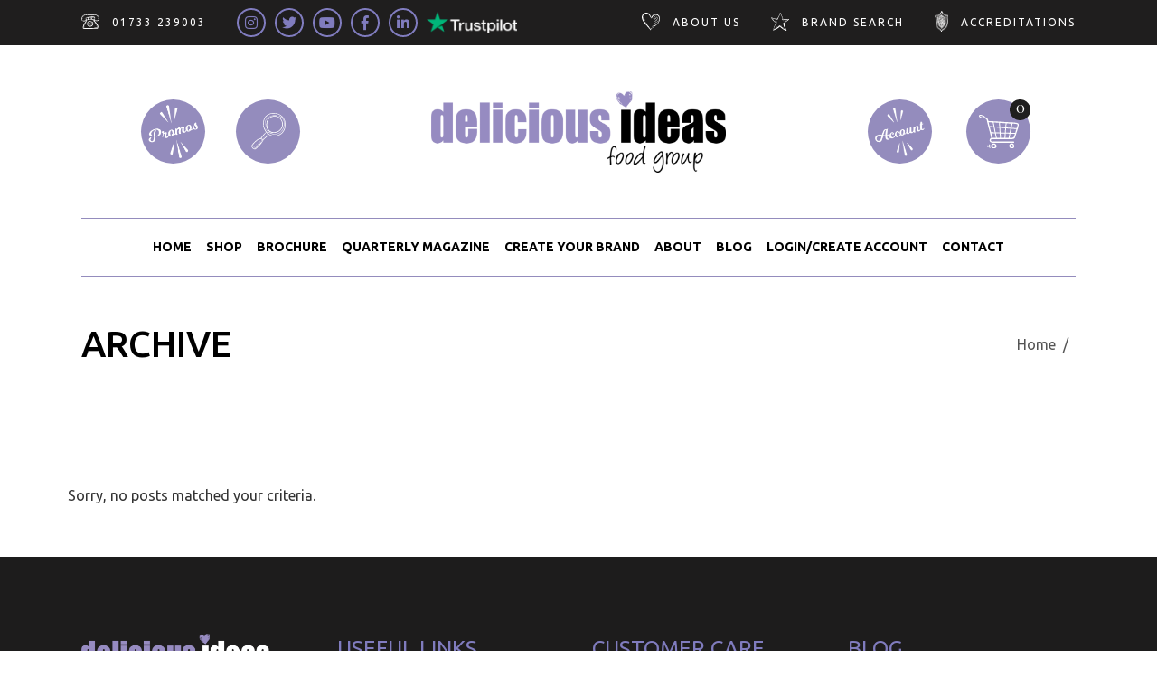

--- FILE ---
content_type: text/html; charset=UTF-8
request_url: https://delicious-ideas.com/masonry-gallery-category/working-with-you/
body_size: 40490
content:
<!DOCTYPE html>
<html lang="en-GB">
<head>
	
		<meta charset="UTF-8"/>
		<link rel="profile" href="http://gmpg.org/xfn/11"/>
		
				<meta name="viewport" content="width=device-width,initial-scale=1,user-scalable=yes">
		<title>Working with You &#8211; Delicious Ideas Food Group</title>
<meta name='robots' content='max-image-preview:large' />
	<style>img:is([sizes="auto" i], [sizes^="auto," i]) { contain-intrinsic-size: 3000px 1500px }</style>
	<link rel='dns-prefetch' href='//fonts.googleapis.com' />
<link rel="alternate" type="application/rss+xml" title="Delicious Ideas Food Group &raquo; Feed" href="https://delicious-ideas.com/feed/" />
<link rel="alternate" type="application/rss+xml" title="Delicious Ideas Food Group &raquo; Comments Feed" href="https://delicious-ideas.com/comments/feed/" />
<link rel="alternate" type="application/rss+xml" title="Delicious Ideas Food Group &raquo; Working with You Masonry Gallery Category Feed" href="https://delicious-ideas.com/masonry-gallery-category/working-with-you/feed/" />
<script type="text/javascript">
/* <![CDATA[ */
window._wpemojiSettings = {"baseUrl":"https:\/\/s.w.org\/images\/core\/emoji\/16.0.1\/72x72\/","ext":".png","svgUrl":"https:\/\/s.w.org\/images\/core\/emoji\/16.0.1\/svg\/","svgExt":".svg","source":{"concatemoji":"https:\/\/delicious-ideas.com\/wp-includes\/js\/wp-emoji-release.min.js?ver=6.8.3"}};
/*! This file is auto-generated */
!function(s,n){var o,i,e;function c(e){try{var t={supportTests:e,timestamp:(new Date).valueOf()};sessionStorage.setItem(o,JSON.stringify(t))}catch(e){}}function p(e,t,n){e.clearRect(0,0,e.canvas.width,e.canvas.height),e.fillText(t,0,0);var t=new Uint32Array(e.getImageData(0,0,e.canvas.width,e.canvas.height).data),a=(e.clearRect(0,0,e.canvas.width,e.canvas.height),e.fillText(n,0,0),new Uint32Array(e.getImageData(0,0,e.canvas.width,e.canvas.height).data));return t.every(function(e,t){return e===a[t]})}function u(e,t){e.clearRect(0,0,e.canvas.width,e.canvas.height),e.fillText(t,0,0);for(var n=e.getImageData(16,16,1,1),a=0;a<n.data.length;a++)if(0!==n.data[a])return!1;return!0}function f(e,t,n,a){switch(t){case"flag":return n(e,"\ud83c\udff3\ufe0f\u200d\u26a7\ufe0f","\ud83c\udff3\ufe0f\u200b\u26a7\ufe0f")?!1:!n(e,"\ud83c\udde8\ud83c\uddf6","\ud83c\udde8\u200b\ud83c\uddf6")&&!n(e,"\ud83c\udff4\udb40\udc67\udb40\udc62\udb40\udc65\udb40\udc6e\udb40\udc67\udb40\udc7f","\ud83c\udff4\u200b\udb40\udc67\u200b\udb40\udc62\u200b\udb40\udc65\u200b\udb40\udc6e\u200b\udb40\udc67\u200b\udb40\udc7f");case"emoji":return!a(e,"\ud83e\udedf")}return!1}function g(e,t,n,a){var r="undefined"!=typeof WorkerGlobalScope&&self instanceof WorkerGlobalScope?new OffscreenCanvas(300,150):s.createElement("canvas"),o=r.getContext("2d",{willReadFrequently:!0}),i=(o.textBaseline="top",o.font="600 32px Arial",{});return e.forEach(function(e){i[e]=t(o,e,n,a)}),i}function t(e){var t=s.createElement("script");t.src=e,t.defer=!0,s.head.appendChild(t)}"undefined"!=typeof Promise&&(o="wpEmojiSettingsSupports",i=["flag","emoji"],n.supports={everything:!0,everythingExceptFlag:!0},e=new Promise(function(e){s.addEventListener("DOMContentLoaded",e,{once:!0})}),new Promise(function(t){var n=function(){try{var e=JSON.parse(sessionStorage.getItem(o));if("object"==typeof e&&"number"==typeof e.timestamp&&(new Date).valueOf()<e.timestamp+604800&&"object"==typeof e.supportTests)return e.supportTests}catch(e){}return null}();if(!n){if("undefined"!=typeof Worker&&"undefined"!=typeof OffscreenCanvas&&"undefined"!=typeof URL&&URL.createObjectURL&&"undefined"!=typeof Blob)try{var e="postMessage("+g.toString()+"("+[JSON.stringify(i),f.toString(),p.toString(),u.toString()].join(",")+"));",a=new Blob([e],{type:"text/javascript"}),r=new Worker(URL.createObjectURL(a),{name:"wpTestEmojiSupports"});return void(r.onmessage=function(e){c(n=e.data),r.terminate(),t(n)})}catch(e){}c(n=g(i,f,p,u))}t(n)}).then(function(e){for(var t in e)n.supports[t]=e[t],n.supports.everything=n.supports.everything&&n.supports[t],"flag"!==t&&(n.supports.everythingExceptFlag=n.supports.everythingExceptFlag&&n.supports[t]);n.supports.everythingExceptFlag=n.supports.everythingExceptFlag&&!n.supports.flag,n.DOMReady=!1,n.readyCallback=function(){n.DOMReady=!0}}).then(function(){return e}).then(function(){var e;n.supports.everything||(n.readyCallback(),(e=n.source||{}).concatemoji?t(e.concatemoji):e.wpemoji&&e.twemoji&&(t(e.twemoji),t(e.wpemoji)))}))}((window,document),window._wpemojiSettings);
/* ]]> */
</script>

<link rel='stylesheet' id='mgwb-style-frontend-css' href='https://delicious-ideas.com/wp-content/plugins/ultimate-woocommerce-brands/css/mgwoocommercebrands.css?ver=6.8.3' type='text/css' media='all' />
<style id='wp-emoji-styles-inline-css' type='text/css'>

	img.wp-smiley, img.emoji {
		display: inline !important;
		border: none !important;
		box-shadow: none !important;
		height: 1em !important;
		width: 1em !important;
		margin: 0 0.07em !important;
		vertical-align: -0.1em !important;
		background: none !important;
		padding: 0 !important;
	}
</style>
<style id='classic-theme-styles-inline-css' type='text/css'>
/*! This file is auto-generated */
.wp-block-button__link{color:#fff;background-color:#32373c;border-radius:9999px;box-shadow:none;text-decoration:none;padding:calc(.667em + 2px) calc(1.333em + 2px);font-size:1.125em}.wp-block-file__button{background:#32373c;color:#fff;text-decoration:none}
</style>
<link rel='stylesheet' id='wp-components-css' href='https://delicious-ideas.com/wp-includes/css/dist/components/style.min.css?ver=6.8.3' type='text/css' media='all' />
<link rel='stylesheet' id='wp-preferences-css' href='https://delicious-ideas.com/wp-includes/css/dist/preferences/style.min.css?ver=6.8.3' type='text/css' media='all' />
<link rel='stylesheet' id='wp-block-editor-css' href='https://delicious-ideas.com/wp-includes/css/dist/block-editor/style.min.css?ver=6.8.3' type='text/css' media='all' />
<link rel='stylesheet' id='popup-maker-block-library-style-css' href='https://delicious-ideas.com/wp-content/plugins/popup-maker/dist/packages/block-library-style.css?ver=dbea705cfafe089d65f1' type='text/css' media='all' />
<style id='global-styles-inline-css' type='text/css'>
:root{--wp--preset--aspect-ratio--square: 1;--wp--preset--aspect-ratio--4-3: 4/3;--wp--preset--aspect-ratio--3-4: 3/4;--wp--preset--aspect-ratio--3-2: 3/2;--wp--preset--aspect-ratio--2-3: 2/3;--wp--preset--aspect-ratio--16-9: 16/9;--wp--preset--aspect-ratio--9-16: 9/16;--wp--preset--color--black: #000000;--wp--preset--color--cyan-bluish-gray: #abb8c3;--wp--preset--color--white: #ffffff;--wp--preset--color--pale-pink: #f78da7;--wp--preset--color--vivid-red: #cf2e2e;--wp--preset--color--luminous-vivid-orange: #ff6900;--wp--preset--color--luminous-vivid-amber: #fcb900;--wp--preset--color--light-green-cyan: #7bdcb5;--wp--preset--color--vivid-green-cyan: #00d084;--wp--preset--color--pale-cyan-blue: #8ed1fc;--wp--preset--color--vivid-cyan-blue: #0693e3;--wp--preset--color--vivid-purple: #9b51e0;--wp--preset--gradient--vivid-cyan-blue-to-vivid-purple: linear-gradient(135deg,rgba(6,147,227,1) 0%,rgb(155,81,224) 100%);--wp--preset--gradient--light-green-cyan-to-vivid-green-cyan: linear-gradient(135deg,rgb(122,220,180) 0%,rgb(0,208,130) 100%);--wp--preset--gradient--luminous-vivid-amber-to-luminous-vivid-orange: linear-gradient(135deg,rgba(252,185,0,1) 0%,rgba(255,105,0,1) 100%);--wp--preset--gradient--luminous-vivid-orange-to-vivid-red: linear-gradient(135deg,rgba(255,105,0,1) 0%,rgb(207,46,46) 100%);--wp--preset--gradient--very-light-gray-to-cyan-bluish-gray: linear-gradient(135deg,rgb(238,238,238) 0%,rgb(169,184,195) 100%);--wp--preset--gradient--cool-to-warm-spectrum: linear-gradient(135deg,rgb(74,234,220) 0%,rgb(151,120,209) 20%,rgb(207,42,186) 40%,rgb(238,44,130) 60%,rgb(251,105,98) 80%,rgb(254,248,76) 100%);--wp--preset--gradient--blush-light-purple: linear-gradient(135deg,rgb(255,206,236) 0%,rgb(152,150,240) 100%);--wp--preset--gradient--blush-bordeaux: linear-gradient(135deg,rgb(254,205,165) 0%,rgb(254,45,45) 50%,rgb(107,0,62) 100%);--wp--preset--gradient--luminous-dusk: linear-gradient(135deg,rgb(255,203,112) 0%,rgb(199,81,192) 50%,rgb(65,88,208) 100%);--wp--preset--gradient--pale-ocean: linear-gradient(135deg,rgb(255,245,203) 0%,rgb(182,227,212) 50%,rgb(51,167,181) 100%);--wp--preset--gradient--electric-grass: linear-gradient(135deg,rgb(202,248,128) 0%,rgb(113,206,126) 100%);--wp--preset--gradient--midnight: linear-gradient(135deg,rgb(2,3,129) 0%,rgb(40,116,252) 100%);--wp--preset--font-size--small: 13px;--wp--preset--font-size--medium: 20px;--wp--preset--font-size--large: 36px;--wp--preset--font-size--x-large: 42px;--wp--preset--spacing--20: 0.44rem;--wp--preset--spacing--30: 0.67rem;--wp--preset--spacing--40: 1rem;--wp--preset--spacing--50: 1.5rem;--wp--preset--spacing--60: 2.25rem;--wp--preset--spacing--70: 3.38rem;--wp--preset--spacing--80: 5.06rem;--wp--preset--shadow--natural: 6px 6px 9px rgba(0, 0, 0, 0.2);--wp--preset--shadow--deep: 12px 12px 50px rgba(0, 0, 0, 0.4);--wp--preset--shadow--sharp: 6px 6px 0px rgba(0, 0, 0, 0.2);--wp--preset--shadow--outlined: 6px 6px 0px -3px rgba(255, 255, 255, 1), 6px 6px rgba(0, 0, 0, 1);--wp--preset--shadow--crisp: 6px 6px 0px rgba(0, 0, 0, 1);}:where(.is-layout-flex){gap: 0.5em;}:where(.is-layout-grid){gap: 0.5em;}body .is-layout-flex{display: flex;}.is-layout-flex{flex-wrap: wrap;align-items: center;}.is-layout-flex > :is(*, div){margin: 0;}body .is-layout-grid{display: grid;}.is-layout-grid > :is(*, div){margin: 0;}:where(.wp-block-columns.is-layout-flex){gap: 2em;}:where(.wp-block-columns.is-layout-grid){gap: 2em;}:where(.wp-block-post-template.is-layout-flex){gap: 1.25em;}:where(.wp-block-post-template.is-layout-grid){gap: 1.25em;}.has-black-color{color: var(--wp--preset--color--black) !important;}.has-cyan-bluish-gray-color{color: var(--wp--preset--color--cyan-bluish-gray) !important;}.has-white-color{color: var(--wp--preset--color--white) !important;}.has-pale-pink-color{color: var(--wp--preset--color--pale-pink) !important;}.has-vivid-red-color{color: var(--wp--preset--color--vivid-red) !important;}.has-luminous-vivid-orange-color{color: var(--wp--preset--color--luminous-vivid-orange) !important;}.has-luminous-vivid-amber-color{color: var(--wp--preset--color--luminous-vivid-amber) !important;}.has-light-green-cyan-color{color: var(--wp--preset--color--light-green-cyan) !important;}.has-vivid-green-cyan-color{color: var(--wp--preset--color--vivid-green-cyan) !important;}.has-pale-cyan-blue-color{color: var(--wp--preset--color--pale-cyan-blue) !important;}.has-vivid-cyan-blue-color{color: var(--wp--preset--color--vivid-cyan-blue) !important;}.has-vivid-purple-color{color: var(--wp--preset--color--vivid-purple) !important;}.has-black-background-color{background-color: var(--wp--preset--color--black) !important;}.has-cyan-bluish-gray-background-color{background-color: var(--wp--preset--color--cyan-bluish-gray) !important;}.has-white-background-color{background-color: var(--wp--preset--color--white) !important;}.has-pale-pink-background-color{background-color: var(--wp--preset--color--pale-pink) !important;}.has-vivid-red-background-color{background-color: var(--wp--preset--color--vivid-red) !important;}.has-luminous-vivid-orange-background-color{background-color: var(--wp--preset--color--luminous-vivid-orange) !important;}.has-luminous-vivid-amber-background-color{background-color: var(--wp--preset--color--luminous-vivid-amber) !important;}.has-light-green-cyan-background-color{background-color: var(--wp--preset--color--light-green-cyan) !important;}.has-vivid-green-cyan-background-color{background-color: var(--wp--preset--color--vivid-green-cyan) !important;}.has-pale-cyan-blue-background-color{background-color: var(--wp--preset--color--pale-cyan-blue) !important;}.has-vivid-cyan-blue-background-color{background-color: var(--wp--preset--color--vivid-cyan-blue) !important;}.has-vivid-purple-background-color{background-color: var(--wp--preset--color--vivid-purple) !important;}.has-black-border-color{border-color: var(--wp--preset--color--black) !important;}.has-cyan-bluish-gray-border-color{border-color: var(--wp--preset--color--cyan-bluish-gray) !important;}.has-white-border-color{border-color: var(--wp--preset--color--white) !important;}.has-pale-pink-border-color{border-color: var(--wp--preset--color--pale-pink) !important;}.has-vivid-red-border-color{border-color: var(--wp--preset--color--vivid-red) !important;}.has-luminous-vivid-orange-border-color{border-color: var(--wp--preset--color--luminous-vivid-orange) !important;}.has-luminous-vivid-amber-border-color{border-color: var(--wp--preset--color--luminous-vivid-amber) !important;}.has-light-green-cyan-border-color{border-color: var(--wp--preset--color--light-green-cyan) !important;}.has-vivid-green-cyan-border-color{border-color: var(--wp--preset--color--vivid-green-cyan) !important;}.has-pale-cyan-blue-border-color{border-color: var(--wp--preset--color--pale-cyan-blue) !important;}.has-vivid-cyan-blue-border-color{border-color: var(--wp--preset--color--vivid-cyan-blue) !important;}.has-vivid-purple-border-color{border-color: var(--wp--preset--color--vivid-purple) !important;}.has-vivid-cyan-blue-to-vivid-purple-gradient-background{background: var(--wp--preset--gradient--vivid-cyan-blue-to-vivid-purple) !important;}.has-light-green-cyan-to-vivid-green-cyan-gradient-background{background: var(--wp--preset--gradient--light-green-cyan-to-vivid-green-cyan) !important;}.has-luminous-vivid-amber-to-luminous-vivid-orange-gradient-background{background: var(--wp--preset--gradient--luminous-vivid-amber-to-luminous-vivid-orange) !important;}.has-luminous-vivid-orange-to-vivid-red-gradient-background{background: var(--wp--preset--gradient--luminous-vivid-orange-to-vivid-red) !important;}.has-very-light-gray-to-cyan-bluish-gray-gradient-background{background: var(--wp--preset--gradient--very-light-gray-to-cyan-bluish-gray) !important;}.has-cool-to-warm-spectrum-gradient-background{background: var(--wp--preset--gradient--cool-to-warm-spectrum) !important;}.has-blush-light-purple-gradient-background{background: var(--wp--preset--gradient--blush-light-purple) !important;}.has-blush-bordeaux-gradient-background{background: var(--wp--preset--gradient--blush-bordeaux) !important;}.has-luminous-dusk-gradient-background{background: var(--wp--preset--gradient--luminous-dusk) !important;}.has-pale-ocean-gradient-background{background: var(--wp--preset--gradient--pale-ocean) !important;}.has-electric-grass-gradient-background{background: var(--wp--preset--gradient--electric-grass) !important;}.has-midnight-gradient-background{background: var(--wp--preset--gradient--midnight) !important;}.has-small-font-size{font-size: var(--wp--preset--font-size--small) !important;}.has-medium-font-size{font-size: var(--wp--preset--font-size--medium) !important;}.has-large-font-size{font-size: var(--wp--preset--font-size--large) !important;}.has-x-large-font-size{font-size: var(--wp--preset--font-size--x-large) !important;}
:where(.wp-block-post-template.is-layout-flex){gap: 1.25em;}:where(.wp-block-post-template.is-layout-grid){gap: 1.25em;}
:where(.wp-block-columns.is-layout-flex){gap: 2em;}:where(.wp-block-columns.is-layout-grid){gap: 2em;}
:root :where(.wp-block-pullquote){font-size: 1.5em;line-height: 1.6;}
</style>
<link rel='stylesheet' id='companycreditpubliccss-css' href='https://delicious-ideas.com/wp-content/plugins/company-credit-by-aheadworks/public/css/aw-company-credit-public.css?ver=1.0' type='text/css' media='all' />
<link rel='stylesheet' id='contact-form-7-css' href='https://delicious-ideas.com/wp-content/plugins/contact-form-7/includes/css/styles.css?ver=6.1.4' type='text/css' media='all' />
<link rel='stylesheet' id='rs-plugin-settings-css' href='https://delicious-ideas.com/wp-content/plugins/revslider/public/assets/css/rs6.css?ver=6.3.9' type='text/css' media='all' />
<style id='rs-plugin-settings-inline-css' type='text/css'>
#rs-demo-id {}
</style>
<link rel='stylesheet' id='wwp-wholesale-css' href='https://delicious-ideas.com/wp-content/plugins/woocommerce-wholesale-pricing/assets/css/wwp-css-script.css?ver=1.1.0' type='text/css' media='' />
<link rel='stylesheet' id='wwp_dataTables-css' href='https://delicious-ideas.com/wp-content/plugins/woocommerce-wholesale-pricing/assets/css/jquery.dataTables.min.css?ver=1.0.0' type='text/css' media='' />
<style id='woocommerce-inline-inline-css' type='text/css'>
.woocommerce form .form-row .required { visibility: visible; }
</style>
<link rel='stylesheet' id='panaderia-mikado-default-style-css' href='https://delicious-ideas.com/wp-content/themes/panaderia/style.css?ver=6.8.3' type='text/css' media='all' />
<link rel='stylesheet' id='panaderia-mikado-child-style-css' href='https://delicious-ideas.com/wp-content/themes/wp-delicious-ideas/style.css?ver=6.8.3' type='text/css' media='all' />
<link rel='stylesheet' id='panaderia-mikado-modules-css' href='https://delicious-ideas.com/wp-content/themes/panaderia/assets/css/modules.min.css?ver=6.8.3' type='text/css' media='all' />
<link rel='stylesheet' id='mkdf-dripicons-css' href='https://delicious-ideas.com/wp-content/themes/panaderia/framework/lib/icons-pack/dripicons/dripicons.css?ver=6.8.3' type='text/css' media='all' />
<link rel='stylesheet' id='mkdf-font_elegant-css' href='https://delicious-ideas.com/wp-content/themes/panaderia/framework/lib/icons-pack/elegant-icons/style.min.css?ver=6.8.3' type='text/css' media='all' />
<link rel='stylesheet' id='mkdf-font_awesome-css' href='https://delicious-ideas.com/wp-content/themes/panaderia/framework/lib/icons-pack/font-awesome/css/fontawesome-all.min.css?ver=6.8.3' type='text/css' media='all' />
<link rel='stylesheet' id='mkdf-ion_icons-css' href='https://delicious-ideas.com/wp-content/themes/panaderia/framework/lib/icons-pack/ion-icons/css/ionicons.min.css?ver=6.8.3' type='text/css' media='all' />
<link rel='stylesheet' id='mkdf-linea_icons-css' href='https://delicious-ideas.com/wp-content/themes/panaderia/framework/lib/icons-pack/linea-icons/style.css?ver=6.8.3' type='text/css' media='all' />
<link rel='stylesheet' id='mkdf-linear_icons-css' href='https://delicious-ideas.com/wp-content/themes/panaderia/framework/lib/icons-pack/linear-icons/style.css?ver=6.8.3' type='text/css' media='all' />
<link rel='stylesheet' id='mkdf-simple_line_icons-css' href='https://delicious-ideas.com/wp-content/themes/panaderia/framework/lib/icons-pack/simple-line-icons/simple-line-icons.css?ver=6.8.3' type='text/css' media='all' />
<link rel='stylesheet' id='mediaelement-css' href='https://delicious-ideas.com/wp-includes/js/mediaelement/mediaelementplayer-legacy.min.css?ver=4.2.17' type='text/css' media='all' />
<link rel='stylesheet' id='wp-mediaelement-css' href='https://delicious-ideas.com/wp-includes/js/mediaelement/wp-mediaelement.min.css?ver=6.8.3' type='text/css' media='all' />
<link rel='stylesheet' id='panaderia-mikado-woo-css' href='https://delicious-ideas.com/wp-content/themes/panaderia/assets/css/woocommerce.min.css?ver=6.8.3' type='text/css' media='all' />
<style id='panaderia-mikado-woo-inline-css' type='text/css'>
@media only screen and (max-width: 1024px) {}
</style>
<link rel='stylesheet' id='panaderia-mikado-woo-responsive-css' href='https://delicious-ideas.com/wp-content/themes/panaderia/assets/css/woocommerce-responsive.min.css?ver=6.8.3' type='text/css' media='all' />
<link rel='stylesheet' id='panaderia-mikado-style-dynamic-css' href='https://delicious-ideas.com/wp-content/themes/panaderia/assets/css/style_dynamic.css?ver=1701632519' type='text/css' media='all' />
<link rel='stylesheet' id='panaderia-mikado-modules-responsive-css' href='https://delicious-ideas.com/wp-content/themes/panaderia/assets/css/modules-responsive.min.css?ver=6.8.3' type='text/css' media='all' />
<link rel='stylesheet' id='panaderia-mikado-style-dynamic-responsive-css' href='https://delicious-ideas.com/wp-content/themes/panaderia/assets/css/style_dynamic_responsive.css?ver=1701632519' type='text/css' media='all' />
<link rel='stylesheet' id='panaderia-mikado-google-fonts-css' href='https://fonts.googleapis.com/css?family=Muli%3A400%2C500%2C500i%2C600%2C700%7CCormorant%3A400%2C500%2C500i%2C600%2C700%7CUbuntu%3A400%2C500%2C500i%2C600%2C700&#038;subset=latin-ext&#038;ver=1.0.0' type='text/css' media='all' />
<link rel='stylesheet' id='panaderia-core-dashboard-style-css' href='https://delicious-ideas.com/wp-content/plugins/panaderia-core/core-dashboard/assets/css/core-dashboard.min.css?ver=6.8.3' type='text/css' media='all' />
<link rel='stylesheet' id='wpdreams-asl-basic-css' href='https://delicious-ideas.com/wp-content/plugins/ajax-search-lite/css/style.basic.css?ver=4.13.4' type='text/css' media='all' />
<style id='wpdreams-asl-basic-inline-css' type='text/css'>

					div[id*='ajaxsearchlitesettings'].searchsettings .asl_option_inner label {
						font-size: 0px !important;
						color: rgba(0, 0, 0, 0);
					}
					div[id*='ajaxsearchlitesettings'].searchsettings .asl_option_inner label:after {
						font-size: 11px !important;
						position: absolute;
						top: 0;
						left: 0;
						z-index: 1;
					}
					.asl_w_container {
						width: 100%;
						margin: 0px 0px 0px 0px;
						min-width: 200px;
					}
					div[id*='ajaxsearchlite'].asl_m {
						width: 100%;
					}
					div[id*='ajaxsearchliteres'].wpdreams_asl_results div.resdrg span.highlighted {
						font-weight: bold;
						color: rgba(217, 49, 43, 1);
						background-color: rgba(238, 238, 238, 1);
					}
					div[id*='ajaxsearchliteres'].wpdreams_asl_results .results img.asl_image {
						width: 70px;
						height: 70px;
						object-fit: cover;
					}
					div[id*='ajaxsearchlite'].asl_r .results {
						max-height: none;
					}
					div[id*='ajaxsearchlite'].asl_r {
						position: absolute;
					}
				
						div.asl_m.asl_w {
							border:1px solid rgb(152, 138, 193) !important;border-radius:0px 0px 0px 0px !important;
							box-shadow: none !important;
						}
						div.asl_m.asl_w .probox {border: none !important;}
					
						div.asl_r.asl_w {
							border:1px solid rgb(152, 138, 193) !important;border-radius:0px 0px 0px 0px !important;
							box-shadow: none !important;
						}
					
						div.asl_s.asl_w {
							border:1px solid rgb(152, 138, 193) !important;border-radius:0px 0px 0px 0px !important;
							box-shadow: none !important;
						}
					
						div.asl_r.asl_w.vertical .results .item::after {
							display: block;
							position: absolute;
							bottom: 0;
							content: '';
							height: 1px;
							width: 100%;
							background: #D8D8D8;
						}
						div.asl_r.asl_w.vertical .results .item.asl_last_item::after {
							display: none;
						}
					
</style>
<link rel='stylesheet' id='wpdreams-asl-instance-css' href='https://delicious-ideas.com/wp-content/plugins/ajax-search-lite/css/style-curvy-black.css?ver=4.13.4' type='text/css' media='all' />
<link rel='stylesheet' id='woo_discount_pro_style-css' href='https://delicious-ideas.com/wp-content/plugins/woo-discount-rules-pro/Assets/Css/awdr_style.css?ver=2.4.3' type='text/css' media='all' />
<link rel='stylesheet' id='style-custom-css' href='https://delicious-ideas.com/wp-content/themes/wp-delicious-ideas/css/style-custom.css?ver=6.8.3' type='text/css' media='all' />
<script type="text/javascript" src="https://delicious-ideas.com/wp-includes/js/jquery/jquery.min.js?ver=3.7.1" id="jquery-core-js"></script>
<script type="text/javascript" src="https://delicious-ideas.com/wp-includes/js/jquery/jquery-migrate.min.js?ver=3.4.1" id="jquery-migrate-js"></script>
<script type="text/javascript" id="companycreditpublicjs-js-extra">
/* <![CDATA[ */
var js_qa_var = {"site_url":"https:\/\/delicious-ideas.com","path":null,"host":"delicious-ideas.com"};
/* ]]> */
</script>
<script type="text/javascript" src="https://delicious-ideas.com/wp-content/plugins/company-credit-by-aheadworks/public/js/aw-company-credit-public.js?ver=1.0" id="companycreditpublicjs-js"></script>
<script type="text/javascript" src="https://delicious-ideas.com/wp-content/plugins/revslider/public/assets/js/rbtools.min.js?ver=6.3.9" id="tp-tools-js"></script>
<script type="text/javascript" src="https://delicious-ideas.com/wp-content/plugins/revslider/public/assets/js/rs6.min.js?ver=6.3.9" id="revmin-js"></script>
<script type="text/javascript" src="https://delicious-ideas.com/wp-content/plugins/woocommerce-wholesale-pricing/assets/js/jquery.dataTables.min.js?ver=1.1.0" id="wwp_dataTables-js"></script>
<script type="text/javascript" src="https://delicious-ideas.com/wp-content/plugins/woocommerce/assets/js/jquery-blockui/jquery.blockUI.min.js?ver=2.7.0-wc.10.4.3" id="wc-jquery-blockui-js" data-wp-strategy="defer"></script>
<script type="text/javascript" id="wc-add-to-cart-js-extra">
/* <![CDATA[ */
var wc_add_to_cart_params = {"ajax_url":"\/wp-admin\/admin-ajax.php","wc_ajax_url":"\/?wc-ajax=%%endpoint%%","i18n_view_cart":"View basket","cart_url":"https:\/\/delicious-ideas.com\/basket\/","is_cart":"","cart_redirect_after_add":"no"};
/* ]]> */
</script>
<script type="text/javascript" src="https://delicious-ideas.com/wp-content/plugins/woocommerce/assets/js/frontend/add-to-cart.min.js?ver=10.4.3" id="wc-add-to-cart-js" data-wp-strategy="defer"></script>
<script type="text/javascript" src="https://delicious-ideas.com/wp-content/plugins/woocommerce/assets/js/js-cookie/js.cookie.min.js?ver=2.1.4-wc.10.4.3" id="wc-js-cookie-js" defer="defer" data-wp-strategy="defer"></script>
<script type="text/javascript" id="woocommerce-js-extra">
/* <![CDATA[ */
var woocommerce_params = {"ajax_url":"\/wp-admin\/admin-ajax.php","wc_ajax_url":"\/?wc-ajax=%%endpoint%%","i18n_password_show":"Show password","i18n_password_hide":"Hide password"};
/* ]]> */
</script>
<script type="text/javascript" src="https://delicious-ideas.com/wp-content/plugins/woocommerce/assets/js/frontend/woocommerce.min.js?ver=10.4.3" id="woocommerce-js" defer="defer" data-wp-strategy="defer"></script>
<script type="text/javascript" src="https://delicious-ideas.com/wp-content/plugins/js_composer/assets/js/vendors/woocommerce-add-to-cart.js?ver=6.5.0" id="vc_woocommerce-add-to-cart-js-js"></script>
<script type="text/javascript" src="https://delicious-ideas.com/wp-content/plugins/woocommerce/assets/js/select2/select2.full.min.js?ver=4.0.3-wc.10.4.3" id="wc-select2-js" defer="defer" data-wp-strategy="defer"></script>
<link rel="https://api.w.org/" href="https://delicious-ideas.com/wp-json/" /><link rel="EditURI" type="application/rsd+xml" title="RSD" href="https://delicious-ideas.com/xmlrpc.php?rsd" />
<meta name="generator" content="WordPress 6.8.3" />
<meta name="generator" content="WooCommerce 10.4.3" />
			<style type="text/css">
				p.user_not_wholesale {
					text-align: center;
				}
				p.user_not_wholesale a {
					text-decoration: none;
					border: 2px solid #333;
					color: #333;
					padding: 10px 60px;
				}
			</style>
			
		<script>
		(function(h,o,t,j,a,r){
			h.hj=h.hj||function(){(h.hj.q=h.hj.q||[]).push(arguments)};
			h._hjSettings={hjid:3321946,hjsv:5};
			a=o.getElementsByTagName('head')[0];
			r=o.createElement('script');r.async=1;
			r.src=t+h._hjSettings.hjid+j+h._hjSettings.hjsv;
			a.appendChild(r);
		})(window,document,'//static.hotjar.com/c/hotjar-','.js?sv=');
		</script>
			<noscript><style>.woocommerce-product-gallery{ opacity: 1 !important; }</style></noscript>
					<link rel="preconnect" href="https://fonts.gstatic.com" crossorigin />
				<link rel="preload" as="style" href="//fonts.googleapis.com/css?family=Open+Sans&display=swap" />
								<link rel="stylesheet" href="//fonts.googleapis.com/css?family=Open+Sans&display=swap" media="all" />
				<meta name="generator" content="Powered by WPBakery Page Builder - drag and drop page builder for WordPress."/>
<meta name="generator" content="Powered by Slider Revolution 6.3.9 - responsive, Mobile-Friendly Slider Plugin for WordPress with comfortable drag and drop interface." />
<link rel="icon" href="https://delicious-ideas.com/wp-content/uploads/2021/11/cropped-heart-identity-32x32.png" sizes="32x32" />
<link rel="icon" href="https://delicious-ideas.com/wp-content/uploads/2021/11/cropped-heart-identity-192x192.png" sizes="192x192" />
<link rel="apple-touch-icon" href="https://delicious-ideas.com/wp-content/uploads/2021/11/cropped-heart-identity-180x180.png" />
<meta name="msapplication-TileImage" content="https://delicious-ideas.com/wp-content/uploads/2021/11/cropped-heart-identity-270x270.png" />
<script type="text/javascript">function setREVStartSize(e){
			//window.requestAnimationFrame(function() {				 
				window.RSIW = window.RSIW===undefined ? window.innerWidth : window.RSIW;	
				window.RSIH = window.RSIH===undefined ? window.innerHeight : window.RSIH;	
				try {								
					var pw = document.getElementById(e.c).parentNode.offsetWidth,
						newh;
					pw = pw===0 || isNaN(pw) ? window.RSIW : pw;
					e.tabw = e.tabw===undefined ? 0 : parseInt(e.tabw);
					e.thumbw = e.thumbw===undefined ? 0 : parseInt(e.thumbw);
					e.tabh = e.tabh===undefined ? 0 : parseInt(e.tabh);
					e.thumbh = e.thumbh===undefined ? 0 : parseInt(e.thumbh);
					e.tabhide = e.tabhide===undefined ? 0 : parseInt(e.tabhide);
					e.thumbhide = e.thumbhide===undefined ? 0 : parseInt(e.thumbhide);
					e.mh = e.mh===undefined || e.mh=="" || e.mh==="auto" ? 0 : parseInt(e.mh,0);		
					if(e.layout==="fullscreen" || e.l==="fullscreen") 						
						newh = Math.max(e.mh,window.RSIH);					
					else{					
						e.gw = Array.isArray(e.gw) ? e.gw : [e.gw];
						for (var i in e.rl) if (e.gw[i]===undefined || e.gw[i]===0) e.gw[i] = e.gw[i-1];					
						e.gh = e.el===undefined || e.el==="" || (Array.isArray(e.el) && e.el.length==0)? e.gh : e.el;
						e.gh = Array.isArray(e.gh) ? e.gh : [e.gh];
						for (var i in e.rl) if (e.gh[i]===undefined || e.gh[i]===0) e.gh[i] = e.gh[i-1];
											
						var nl = new Array(e.rl.length),
							ix = 0,						
							sl;					
						e.tabw = e.tabhide>=pw ? 0 : e.tabw;
						e.thumbw = e.thumbhide>=pw ? 0 : e.thumbw;
						e.tabh = e.tabhide>=pw ? 0 : e.tabh;
						e.thumbh = e.thumbhide>=pw ? 0 : e.thumbh;					
						for (var i in e.rl) nl[i] = e.rl[i]<window.RSIW ? 0 : e.rl[i];
						sl = nl[0];									
						for (var i in nl) if (sl>nl[i] && nl[i]>0) { sl = nl[i]; ix=i;}															
						var m = pw>(e.gw[ix]+e.tabw+e.thumbw) ? 1 : (pw-(e.tabw+e.thumbw)) / (e.gw[ix]);					
						newh =  (e.gh[ix] * m) + (e.tabh + e.thumbh);
					}				
					if(window.rs_init_css===undefined) window.rs_init_css = document.head.appendChild(document.createElement("style"));					
					document.getElementById(e.c).height = newh+"px";
					window.rs_init_css.innerHTML += "#"+e.c+"_wrapper { height: "+newh+"px }";				
				} catch(e){
					console.log("Failure at Presize of Slider:" + e)
				}					   
			//});
		  };</script>
		<style type="text/css" id="wp-custom-css">
			.woocommerce h2, .woocommerce h3 {text-transform: none !important}


.page-id-21 .btnShopAll {    margin-top: 30px;
}

.home .wpsp-cart-button {display: none}

.wpspro-product-data {background-color: #F5F4F9}


.wpsp-product-title {height: 90px}


.mkdf-page-content-holder div    a[href*='short-dated-stock']   

{display: none !important}
		</style>
		<noscript><style> .wpb_animate_when_almost_visible { opacity: 1; }</style></noscript>				<style type="text/css" id="c4wp-checkout-css">
					.woocommerce-checkout .c4wp_captcha_field {
						margin-bottom: 10px;
						margin-top: 15px;
						position: relative;
						display: inline-block;
					}
				</style>
							<style type="text/css" id="c4wp-v3-lp-form-css">
				.login #login, .login #lostpasswordform {
					min-width: 350px !important;
				}
				.wpforms-field-c4wp iframe {
					width: 100% !important;
				}
			</style>
			</head>
<body class="archive tax-masonry-gallery-category term-working-with-you term-201 wp-theme-panaderia wp-child-theme-wp-delicious-ideas theme-panaderia panaderia-core-1.1.1 woocommerce-no-js wp delicious ideas-child-ver-1.0.0 panaderia-ver-1.2 mkdf-grid-1300 mkdf-empty-google-api mkdf-wide-dropdown-menu-in-grid mkdf-fixed-on-scroll mkdf-dropdown-animate-height mkdf-header-centered mkdf-menu-area-shadow-disable mkdf-menu-area-in-grid-shadow-disable mkdf-menu-area-border-disable mkdf-logo-area-border-disable mkdf-logo-area-in-grid-border-disable mkdf-woocommerce-columns-3 mkdf-woo-small-space mkdf-woo-pl-info-below-image mkdf-woo-single-thumb-on-left-side mkdf-woo-single-has-pretty-photo mkdf-default-mobile-header mkdf-sticky-up-mobile-header mkdf-header-top-enabled mkdf-search-slides-from-window-top wpb-js-composer js-comp-ver-6.5.0 vc_responsive" itemscope itemtype="http://schema.org/WebPage">
	<!-- Global site tag (gtag.js) - Google Analytics -->
	<script async src="https://www.googletagmanager.com/gtag/js?id=UA-187918884-1"></script>
	<script>
	  window.dataLayer = window.dataLayer || [];
	  function gtag(){dataLayer.push(arguments);}
	  gtag('js', new Date());

	  gtag('config', 'UA-187918884-1');
	</script>


    <div class="mkdf-wrapper">
        <div class="mkdf-wrapper-inner">
            	
		
	<div class="mkdf-top-bar">
				
					<div class="mkdf-grid">
						
			<div class="mkdf-vertical-align-containers">
				<div class="mkdf-position-left"><!--
				 --><div class="mkdf-position-left-inner">
													<div id="custom_html-3" class="widget_text widget widget_custom_html mkdf-top-bar-widget"><div class="textwidget custom-html-widget"><div class="mkdf-custom-svg-icon-holder left">
<a href="tel:01733239003">
<div class="mkdf-custom-svg-icon-small">
<img style="width: 20px; height: auto; max-width: 100%;" src="https://delicious-ideas.com/wp-content/uploads/2021/02/telephone-white.svg" alt="Phone Icon" />
</div>	
<span>01733 239003</span>
</a>
</div></div></div>			
			<a class="mkdf-icon-widget-holder mkdf-icon-has-hover" data-hover-color="#807cbe" href="https://www.instagram.com/deliciousideas_/" target="_blank" style="margin: 0px 10px 0px 0px">
				<span class="mkdf-icon-element fab fa-instagram" style="color: #807cbe;font-size: 16px"></span>							</a>
						
			<a class="mkdf-icon-widget-holder mkdf-icon-has-hover" data-hover-color="#807cbe" href="https://twitter.com/Deliciousideas_?lang=en" target="_blank" style="margin: 0px 10px 0px 0px">
				<span class="mkdf-icon-element fab fa-twitter" style="color: #807cbe;font-size: 16px"></span>							</a>
						
			<a class="mkdf-icon-widget-holder mkdf-icon-has-hover" data-hover-color="#807cbe" href="https://www.youtube.com/watch?v=N9ZvgpJxQe8" target="_blank" style="margin: 0px 10px 0px 0px">
				<span class="mkdf-icon-element fab fa-youtube" style="color: #807cbe;font-size: 16px"></span>							</a>
						
			<a class="mkdf-icon-widget-holder mkdf-icon-has-hover" data-hover-color="#807cbe" href="https://www.facebook.com/DeliciousIdeasFoodGroup/" target="_blank" style="margin: 0px 10px 0px 0px">
				<span class="mkdf-icon-element fab fa-facebook-f" style="color: #807cbe;font-size: 16px"></span>							</a>
						
			<a class="mkdf-icon-widget-holder mkdf-icon-has-hover" data-hover-color="#807cbe" href="https://www.linkedin.com/company/deliciousideas/" target="_blank" style="margin: 0px 10px 0px 0px">
				<span class="mkdf-icon-element fab fa-linkedin-in" style="color: #807cbe;font-size: 16px"></span>							</a>
			<div id="custom_html-18" class="widget_text widget widget_custom_html mkdf-top-bar-widget"><div class="textwidget custom-html-widget"><a href="https://uk.trustpilot.com/review/delicious-ideas.com">
<img src = "https://delicious-ideas.com/wp-content/uploads/2021/10/Trustpilot.png" alt="Trustpiolot" style="width: 100px;">
</a></div></div>											</div>
				</div>
				<div class="mkdf-position-right"><!--
				 --><div class="mkdf-position-right-inner">
													<div id="custom_html-4" class="widget_text widget widget_custom_html mkdf-top-bar-widget"><div class="textwidget custom-html-widget"><div class="mkdf-custom-svg-icon-holder right">
<a href="https://delicious-ideas.com/about/">
<div class="mkdf-custom-svg-icon-small">
<img style="width: 20px; height: auto; max-width: 100%;" src="https://delicious-ideas.com/wp-content/uploads/2021/02/heart-white.svg" alt="Heart Icon" />
</div>
<span>ABOUT US</span>
</a>
</div></div></div><div id="custom_html-6" class="widget_text widget widget_custom_html mkdf-top-bar-widget"><div class="textwidget custom-html-widget"><div class="mkdf-custom-svg-icon-holder right">
<a href="https://delicious-ideas.com/brands/">
<div class="mkdf-custom-svg-icon-small">
<img style="width: 20px; height: auto; max-width: 100%;" src="https://delicious-ideas.com/wp-content/uploads/2021/02/star-white.svg" alt="Star Icon" />
</div>
<span>BRAND SEARCH</span>
</a>
</div></div></div><div id="custom_html-17" class="widget_text widget widget_custom_html mkdf-top-bar-widget"><div class="textwidget custom-html-widget"><div class="mkdf-custom-svg-icon-holder right">
<a href="https://delicious-ideas.com/accreditations/">
<div class="mkdf-custom-svg-icon-small">
<img style="width: 15px; height: auto; max-width: 100%;" src="https://delicious-ideas.com/wp-content/uploads/2021/10/Accreditation.png" alt="Star Icon" />
</div>
<span>ACCREDITATIONS</span>
</a>
</div></div></div>											</div>
				</div>
			</div>
				
					</div>
				
			</div>
	
	<form action="https://delicious-ideas.com/" class="mkdf-search-slide-window-top" method="get">
		<div class="mkdf-grid">
	                    <div class="mkdf-search-form-inner">
                <span class="mkdf-search-submit mkdf-search-submit-svg-path">
                    <img style="width: 38px; height: auto; max-width: 100%;" src="https://delicious-ideas.com/wp-content/uploads/2021/02/magnifier-white.svg" alt="Magnifier Icon" />                </span>
                <input type="text" placeholder="Enter your keyword here..." name="s" class="mkdf-swt-search-field" autocomplete="off" required />
                <input type="hidden" name="post_type" value="product">
                                    <a class="mkdf-search-close mkdf-search-close-svg-path" href="#">
                                            </a>
                            </div>
        		</div>
	</form>
<header class="mkdf-page-header">
		
    <div class="mkdf-logo-area">
	    	    
                    <div class="mkdf-grid">
        			
            <div class="mkdf-vertical-align-containers">
	            <div class="mkdf-position-left"><!--
                 --><div class="mkdf-position-left-inner">
			            <div class="mkdf-centered-widget-holder">
				            <div id="custom_html-7" class="widget_text widget widget_custom_html mkdf-header-widget-area-one"><div class="textwidget custom-html-widget"><div class="dfig-theme mkdf-custom-svg-icon">
<a href="https://delicious-ideas.com/promotions/">
<img style="width: 55px; height: auto; max-width: 100%;" src="https://delicious-ideas.com/wp-content/uploads/2021/10/11Promos.png" alt="Promos" />
</a>
</div></div></div>
            <div class="mkdf-search-holder">
                <a  style="margin: 0px 0px 0px 18px;" class="mkdf-search-opener mkdf-icon-has-hover mkdf-search-opener-svg-path" href="javascript:void(0)">
                    <span class="mkdf-search-opener-wrapper">
                        <img style="width: 38px; height: auto; max-width: 100%;" src="https://delicious-ideas.com/wp-content/uploads/2021/02/magnifier-white.svg" alt="Magnifier Icon" />                                            </span>
                </a>
                            </div>
					            </div>
		            </div>
	            </div>
                <div class="mkdf-position-center"><!--
                 --><div class="mkdf-position-center-inner">
                        
	
	<div class="mkdf-logo-wrapper">
		<a itemprop="url" href="https://delicious-ideas.com/" style="height: 136px;">
			<img itemprop="image" class="mkdf-normal-logo" src="https://delicious-ideas.com/wp-content/uploads/2021/02/delicious-ideas-logo.png" width="988" height="273"  alt="logo"/>
			<img itemprop="image" class="mkdf-dark-logo" src="https://delicious-ideas.com/wp-content/uploads/2021/02/delicious-ideas-logo.png" width="988" height="273"  alt="dark logo"/>			<img itemprop="image" class="mkdf-light-logo" src="https://delicious-ideas.com/wp-content/uploads/2021/02/delicious-ideas-logo.png" width="988" height="273"  alt="light logo"/>		</a>
	</div>

                    </div>
                </div>
	            <div class="mkdf-position-right"><!--
                 --><div class="mkdf-position-right-inner">
			            <div class="mkdf-centered-widget-holder">
				            <div id="custom_html-8" class="widget_text widget widget_custom_html mkdf-header-widget-area-two"><div class="textwidget custom-html-widget"><div class="dfig-theme mkdf-custom-svg-icon">
<a href="https://delicious-ideas.com/my-account/">
<img style="width: 40px; height: auto; max-width: 100%;" src="https://delicious-ideas.com/wp-content/uploads/2021/11/profile.png" alt="Profile Icon" />
</a>
</div></div></div>			<div class="mkdf-shopping-cart-holder" style="margin: 0px 0px 0px 38px">
				<div class="mkdf-shopping-cart-inner">
					<a itemprop="url" class="mkdf-header-cart mkdf-header-cart-svg-path" href="https://delicious-ideas.com/basket/">
    <div class="mkdf-sc-opener-holder">
        <span class="mkdf-sc-opener-icon"><img style="width: 44px; height: auto; max-width: 100%;" src="https://delicious-ideas.com/wp-content/uploads/2021/02/basket-white.svg" alt="basket icon" /></span>
	    <span class="mkdf-sc-opener-count">0</span>
    </div>
</a><div class="mkdf-sc-dropdown">
	<div class="mkdf-sc-dropdown-inner">
		<p class="mkdf-empty-cart">No products in the basket.</p>	</div>
</div>				</div>
			</div>
						            </div>
		            </div>
	            </div>
            </div>
	            
                    </div>
            </div>
	
            <div class="mkdf-fixed-wrapper">
    	        
    <div class="mkdf-menu-area">
	    	    
                    <div class="mkdf-grid">
        	            
            <div class="mkdf-vertical-align-containers">
                <div class="mkdf-position-left"><!--
                --><div class="mkdf-position-left-inner">
                        <div class="mkdf-left-widget-holder">
                                                    </div>
                    </div>
                </div>
                <div class="mkdf-position-center"><!--
                 --><div class="mkdf-position-center-inner">
                        	
	<nav class="mkdf-main-menu mkdf-drop-down mkdf-default-nav">
		<ul id="menu-main-navigation" class="clearfix"><li id="nav-menu-item-4120" class="menu-item menu-item-type-post_type menu-item-object-page menu-item-home  narrow"><a href="https://delicious-ideas.com/" class=""><span class="item_outer"><span class="item_text">Home</span></span></a></li>
<li id="nav-menu-item-4078" class="menu-item menu-item-type-post_type menu-item-object-page  narrow"><a href="https://delicious-ideas.com/shop/" class=""><span class="item_outer"><span class="item_text">Shop</span></span></a></li>
<li id="nav-menu-item-4667" class="menu-item menu-item-type-post_type menu-item-object-page  narrow"><a href="https://delicious-ideas.com/brochure/" class=""><span class="item_outer"><span class="item_text">Brochure</span></span></a></li>
<li id="nav-menu-item-18567" class="menu-item menu-item-type-post_type menu-item-object-page  narrow"><a href="https://delicious-ideas.com/difg-quarterly-magazine/" class=""><span class="item_outer"><span class="item_text">Quarterly Magazine</span></span></a></li>
<li id="nav-menu-item-4329" class="menu-item menu-item-type-post_type menu-item-object-page  narrow"><a href="https://delicious-ideas.com/create-your-brand/" class=""><span class="item_outer"><span class="item_text">Create Your Brand</span></span></a></li>
<li id="nav-menu-item-4359" class="menu-item menu-item-type-post_type menu-item-object-page menu-item-has-children  has_sub narrow"><a href="https://delicious-ideas.com/about/" class=""><span class="item_outer"><span class="item_text">About</span><i class="mkdf-menu-arrow fa arrow_triangle-down"></i></span></a>
<div class="second"><div class="inner"><ul>
	<li id="nav-menu-item-15534" class="menu-item menu-item-type-post_type menu-item-object-page "><a href="https://delicious-ideas.com/recruitment/" class=""><span class="item_outer"><span class="item_text">Careers</span></span></a></li>
</ul></div></div>
</li>
<li id="nav-menu-item-4422" class="menu-item menu-item-type-post_type menu-item-object-page current_page_parent  narrow"><a href="https://delicious-ideas.com/difg-blog/" class=""><span class="item_outer"><span class="item_text">Blog</span></span></a></li>
<li id="nav-menu-item-16884" class="menu-item menu-item-type-custom menu-item-object-custom  narrow"><a href="https://delicious-ideas.com/my-account/" class=""><span class="item_outer"><span class="item_text">Login/Create Account</span></span></a></li>
<li id="nav-menu-item-4442" class="menu-item menu-item-type-post_type menu-item-object-page  narrow"><a href="https://delicious-ideas.com/contact-us/" class=""><span class="item_outer"><span class="item_text">Contact</span></span></a></li>
</ul>	</nav>

                    </div>
                </div>
                <div class="mkdf-position-right"><!--
                --><div class="mkdf-position-right-inner">
                        <div class="mkdf-right-widget-holder">
                                                    </div>
                    </div>
                </div>
            </div>
	            
                    </div>
            </div>
	
            </div>
		
		
	</header>


<header class="mkdf-mobile-header">
		
	<div class="mkdf-mobile-header-inner">
		<div class="mkdf-mobile-header-holder">
            <div class="mkdf-vertical-align-containers">
                <div class="mkdf-position-left"><!--
                 --><div class="mkdf-position-left-inner">
                        
<div class="mkdf-mobile-logo-wrapper">
	<a itemprop="url" href="https://delicious-ideas.com/" style="height: 136px">
		<img itemprop="image" src="https://delicious-ideas.com/wp-content/uploads/2021/02/delicious-ideas-logo.png" width="988" height="273"  alt="Mobile Logo"/>
	</a>
</div>

                    </div>
                </div>
                <div class="mkdf-position-right"><!--
                 --><div class="mkdf-position-right-inner">
                                                                            <div class="mkdf-mobile-menu-opener mkdf-mobile-menu-opener-icon-pack">
                                <a href="javascript:void(0)">
                                                                        <span class="mkdf-mobile-menu-opener-icon">
                                        <span aria-hidden="true" class="mkdf-icon-font-elegant icon_menu "></span>                                    </span>
                                </a>
                            </div>
                                            </div>
                </div>
            </div>
		</div>
		<div class="mkdf-mobile-side-area">
    <div class="mkdf-close-mobile-side-area-holder">
                    <span aria-hidden="true" class="mkdf-icon-font-elegant icon_close "></span>            </div>
    <div class="mkdf-mobile-side-area-inner">
    <nav class="mkdf-mobile-nav" role="navigation" aria-label="Mobile Menu">
        <div class="mkdf-grid">
            <ul id="menu-mobile-navigation" class=""><li id="mobile-menu-item-4898" class="menu-item menu-item-type-post_type menu-item-object-page menu-item-home "><a href="https://delicious-ideas.com/" class=""><span>Home</span></a></li>
<li id="mobile-menu-item-4901" class="menu-item menu-item-type-post_type menu-item-object-page "><a href="https://delicious-ideas.com/shop/" class=""><span>Shop</span></a></li>
<li id="mobile-menu-item-4900" class="menu-item menu-item-type-post_type menu-item-object-page "><a href="https://delicious-ideas.com/brochure/" class=""><span>Brochure</span></a></li>
<li id="mobile-menu-item-18568" class="menu-item menu-item-type-post_type menu-item-object-page "><a href="https://delicious-ideas.com/difg-quarterly-magazine/" class=""><span>Quarterly Magazine</span></a></li>
<li id="mobile-menu-item-12535" class="menu-item menu-item-type-custom menu-item-object-custom "><a href="https://delicious-ideas.com/product-category/point-of-sale/" class=""><span>POS</span></a></li>
<li id="mobile-menu-item-4904" class="menu-item menu-item-type-post_type menu-item-object-page "><a href="https://delicious-ideas.com/create-your-brand/" class=""><span>Create Your Brand</span></a></li>
<li id="mobile-menu-item-4899" class="menu-item menu-item-type-post_type menu-item-object-page "><a href="https://delicious-ideas.com/about/" class=""><span>About Us</span></a></li>
<li id="mobile-menu-item-4906" class="menu-item menu-item-type-post_type menu-item-object-page "><a href="https://delicious-ideas.com/contact-us/" class=""><span>Contact Us</span></a></li>
<li id="mobile-menu-item-4905" class="menu-item menu-item-type-post_type menu-item-object-page current_page_parent "><a href="https://delicious-ideas.com/difg-blog/" class=""><span>Blog</span></a></li>
<li id="mobile-menu-item-4907" class="menu-item menu-item-type-post_type menu-item-object-page "><a href="https://delicious-ideas.com/my-account/" class=""><span>My Account</span></a></li>
<li id="mobile-menu-item-4908" class="menu-item menu-item-type-post_type menu-item-object-page "><a href="https://delicious-ideas.com/cart/" class=""><span>Basket</span></a></li>
<li id="mobile-menu-item-4914" class="menu-item menu-item-type-post_type menu-item-object-page "><a href="https://delicious-ideas.com/brands/" class=""><span>Brand Search</span></a></li>
<li id="mobile-menu-item-4913" class="menu-item menu-item-type-post_type menu-item-object-page "><a href="https://delicious-ideas.com/accreditations/" class=""><span>Accreditations</span></a></li>
</ul>        </div>
    </nav>
    </div>
    <div class="mkdf-mobile-widget-area">
        <div class="mkdf-mobile-widget-area-inner">
                    </div>
    </div>
</div>
	</div>
	
	</header>

			<a id='mkdf-back-to-top' href='#'>
                <span class="mkdf-btt-icon">
                     <svg xmlns="http://www.w3.org/2000/svg" xmlns:xlink="http://www.w3.org/1999/xlink" x="0px" y="0px"
	            width="85px" viewBox="0 0 269 38.6" style="height: 50px;" xml:space="preserve">
                    <g>
	                    <path fill="#958dbd"d="M81.33,17.34c-0.03-0.15-0.05-0.24-0.07-0.33c-0.13,0.05-0.27,0.09-0.39,0.16c-0.02,0.01,0.04,0.24,0.06,0.24   C81.06,17.4,81.19,17.36,81.33,17.34 M90.16,17.46c-0.08,0.02-0.21,0.02-0.24,0.08c-0.04,0.06,0.01,0.17,0.02,0.26   c0.11-0.04,0.23-0.08,0.34-0.11C90.24,17.61,90.2,17.53,90.16,17.46 M25.75,23c0.09-0.04,0.2-0.06,0.25-0.12   c0.03-0.03-0.06-0.15-0.09-0.23c-0.11,0.06-0.23,0.11-0.35,0.17C25.62,22.87,25.68,22.94,25.75,23 M21.91,22.23   c0.08,0.06,0.16,0.11,0.24,0.17c0.12-0.2,0.25-0.4,0.35-0.61c0-0.01-0.14-0.1-0.22-0.15C22.16,21.84,22.03,22.03,21.91,22.23    M25.37,25.22c0.02-0.13,0.04-0.27,0.07-0.4c-0.29-0.05-0.58-0.1-0.87-0.16c-0.02,0.11-0.04,0.22-0.06,0.33   C24.79,25.07,25.08,25.14,25.37,25.22 M88.36,19.45c0.02-0.06,0.04-0.13,0.05-0.19c-0.16-0.07-0.33-0.19-0.5-0.19   c-0.19-0.01-0.39,0.08-0.58,0.13c0.01,0.07,0.03,0.13,0.04,0.2C87.7,19.42,88.03,19.44,88.36,19.45 M18.72,20.65   c0.02,0.09,0.04,0.18,0.06,0.26c0.21-0.03,0.42-0.05,0.63-0.08c-0.02-0.13-0.04-0.25-0.06-0.38   C19.14,20.51,18.93,20.58,18.72,20.65 M74.07,23.22c0.11-0.07,0.22-0.14,0.36-0.24 M79,18.38c0.21-0.18,0.39-0.28,0.47-0.43   c0.03-0.06-0.15-0.24-0.23-0.36c-0.15,0.11-0.33,0.19-0.45,0.33C78.75,17.96,78.89,18.15,79,18.38 M28.74,18.32   c-0.23,0.27-0.48,0.47-0.45,0.54c0.09,0.2,0.29,0.38,0.48,0.51c0.03,0.02,0.37-0.24,0.36-0.34C29.09,18.82,28.92,18.63,28.74,18.32    M69.25,16.63c0.07-0.13,0.13-0.25,0.2-0.38c-0.25-0.31-0.49-0.67-1.26-0.25C68.65,16.28,68.95,16.45,69.25,16.63 M17.58,22.68   c0.15,0,0.29,0.01,0.43,0.02c0.06-0.35,0.12-0.7,0.18-1.05c-0.23-0.01-0.46-0.01-0.7-0.02C17.53,21.98,17.55,22.33,17.58,22.68    M15.05,31.13c1.4-0.67,1.4-0.67,0.92-1.43C15.7,30.14,15.44,30.52,15.05,31.13 M36.08,13.45c0.4,0.11,0.61,0.23,0.77,0.19   c0.27-0.07,0.52-0.23,0.75-0.39c0.03-0.02-0.09-0.37-0.14-0.37c-0.28,0-0.56,0.03-0.83,0.11C36.51,13.02,36.41,13.17,36.08,13.45    M17.18,31.01c0.1,0.08,0.2,0.17,0.3,0.25c0.28-0.21,0.68-0.37,0.81-0.65c0.08-0.18-0.25-0.54-0.58-1.17   C17.45,30.22,17.32,30.62,17.18,31.01 M88.89,17.6c-0.13-0.64-0.21-1.19-0.94-1.02c-0.19,0.04-0.45,0.48-0.4,0.69   C87.71,18.01,88.23,17.84,88.89,17.6 M21.9,18.85c-1.4,1-1.4,1-0.43,1.78C21.63,19.97,21.77,19.41,21.9,18.85 M28.94,11.71   c0.82,1.38,1.18,1.5,2.68,0.94c-0.32-0.25-0.73-0.42-0.91-0.72C30.1,10.9,30.13,10.88,28.94,11.71 M88.51,66.73   c0.55,0.07,1.12,0.37,1.56-0.27c1.23-1.81,2.48-3.61,3.65-5.45c0.31-0.49,0.58-1.11,0.2-1.87c-1.64,0.64-2.32,2.13-3.37,3.25   C89.44,63.58,89.06,65.07,88.51,66.73 M11.12,41.23c0.37-0.68,0.63-1.05,0.78-1.46c0.2-0.54,0.19-1.21,0.52-1.64   c0.82-1.09,0.64-2.13,0.14-3.23c-0.05-0.12,0.02-0.29,0.04-0.46c0.3-0.08,0.57-0.15,1.09-0.28c-1.32-0.62-1.41-1.68-1.57-2.73   c-0.14-0.97-0.39-1.93-0.57-2.9c-0.07-0.4-0.22-0.86-0.1-1.21c0.35-0.99,0.82-1.93,1.26-2.94c-0.17-0.49-0.35-1.01-0.55-1.57   c-1.1,0.45-1.49,1.17-1.44,2.16c0.01,0.25,0.11,0.55,0.03,0.76c-1.08,2.58-0.8,5.36-1.13,8.04c-0.05,0.4,0.07,0.83,0.13,1.24   c0.06,0.41,0.22,0.84,0.17,1.23C9.7,37.9,10.29,39.34,11.12,41.23 M27.68,9.03c-0.53-0.06-1.06-0.03-1.54-0.18   c-3.05-0.93-5.54,0.38-7.71,2.22c-1.24,1.05-2.13,2.56-2.53,4.27c-0.44,1.89-1.06,3.74-1.55,5.62c-0.25,0.96-0.42,1.95-0.55,2.93   c-0.04,0.31,0.17,0.64,0.28,1c0.88-0.28,1.35-0.7,1.07-1.54c-0.21-0.64-0.04-1.29,0.37-1.58c1.14-0.82,1.1-1.76,0.51-2.91   c1.66-0.96,2.22-2.58,2.9-4.18c0.42-0.97,1.13-1.85,1.84-2.65c0.3-0.34,0.94-0.58,1.42-0.55c1.92,0.1,3.83,0.31,5.72,0.48   c0.07-0.59,0.18-1.04,0.14-1.47C28.01,10.03,27.83,9.59,27.68,9.03 M39.94,78.79c0.12-0.13,0.24-0.26,0.35-0.4   c-0.42-0.57-0.74-1.29-1.29-1.68c-1.25-0.89-2.05-2.04-2.55-3.47c-0.13-0.36-0.46-0.69-0.78-0.94c-2.19-1.77-4.44-3.47-6.57-5.3   c-0.74-0.63-1.37-1.5-1.77-2.38c-0.47-1.04-0.66-2.21-0.93-3.32c-0.27-1.1-0.51-2.21-0.75-3.28c-1.24-0.36-0.8,1.09-1.48,1.28   c-1.34-0.64-1.72-1.21-1.57-2.53c0.07-0.58,0.32-1.23-0.49-1.41c-0.69-0.15-0.87,0.39-0.97,0.96c-0.13,0.7-0.61,0.75-1.29,0.62   c-0.08-0.94-0.33-1.88-0.2-2.76c0.13-0.9,0.64-1.74,1.06-2.79c-0.85-0.17-1.52-0.27-2.16-0.44c-1.06-0.26-2.49-1.51-2.09-3.03   c0.69-2.68-0.65-4.85-1.61-7.11c-0.97,0.04-1.28,0.59-1.54,1.18c-0.32,0.72-0.58,1.48-0.96,2.17c-0.29,0.53-0.21,0.95,0,1.48   c0.61,1.51,1.03,3.1,1.7,4.58c0.75,1.67,1.55,3.35,2.59,4.85c1.83,2.63,3.89,5.1,5.8,7.68c2.05,2.76,4.34,5.27,7.11,7.33   c1.6,1.19,3.15,2.45,4.65,3.77c1.62,1.42,3.14,2.94,4.73,4.39C39.21,78.47,39.6,78.6,39.94,78.79 M16.9,26.52   c-0.27,0.28-0.55,0.56-1.03,1.05c0.66,0.13,1.09,0.21,1.73,0.34c-0.33-0.65-0.53-1.04-0.72-1.42c0.44,0.14,0.86,0.62,1.56,0.03   C17.8,26.29,17.37,25.95,16.9,26.52 M24.2,18.85c-0.33,0.3-0.7,0.58-0.95,0.94c-0.07,0.1,0.22,0.46,0.5,0.99   c0.19-0.92,0.31-1.45,0.42-1.98c0.31-0.1,0.62-0.21,1.08-0.36C24.54,18.04,24.34,18.37,24.2,18.85 M55.21,27.68   c0.94-1.83,1.78-3.52,2.67-5.18c0.5-0.92,1.08-1.76,1.97-2.42c0.52-0.39,0.91-1.17,1.03-1.84c0.1-0.57,0.28-0.95,0.68-1.32   c0.33-0.31,0.56-0.74,0.84-1.1c0.16-0.2,0.32-0.53,0.51-0.55c1.89-0.2,1.72-1.76,2.08-3.08c1.13-0.15,2.04-0.68,2.81-1.67   c0.42-0.54,1.34-0.7,2.05-1.01c0.24-0.1,0.63-0.06,0.74-0.23c0.72-1.05,1.88-1.21,3.34-1.54c-0.72-0.39-1.14-0.61-1.56-0.83   c0.58-1.21,1.95-1.69,3.22-1.33c1.71,0.49,3.45,0.95,5.21,1.2c0.82,0.12,1.77-0.19,2.58-0.53c0.8-0.33,1.48-0.38,2.27-0.01   c0.55,0.25,1.16,0.38,2.01,0.64c-0.6,0.3-0.98,0.49-1.41,0.69c0.06,0.13,0.09,0.32,0.19,0.38c2.3,1.24,4.11,3.09,6.12,4.7   c0.62,0.5,1.2,0.96,1.68,1.6c0.73,0.96,1.49,1.91,2.69,2.37c0.56,0.22,0.8,0.66,0.91,1.33c0.3,1.81,1.03,3.49,2.1,4.99   c0.48,0.67,1.08,1.26,1.69,1.95c0.1-0.23,0.3-0.52,0.34-0.84c0.38-2.51,0.56-5.04-0.21-7.5c-0.96-3.06-2.38-5.89-5.18-7.67   c-1.09-0.69-2.44-0.95-3.66-1.43c-0.63-0.25-1.25-0.54-1.84-0.87c-0.17-0.09-0.22-0.4-0.45-0.83c0.51,0.09,0.78,0.14,1.05,0.18   c0.89,0.11,1.78,0.78,2.68-0.02c0.13-0.11,0.41-0.11,0.61-0.08c2.58,0.39,4.92,1.2,6.26,3.7c1.75,3.27,3.11,6.67,3.21,10.44   c0.01,0.36-0.08,0.73-0.11,1.1c-0.08,0.99-0.15,1.97-0.21,2.96c-0.02,0.21,0.04,0.43,0,0.63c-0.82,3.82-0.58,7.76-1.3,11.59   c-0.16,0.82-0.38,1.63-0.51,2.46c-0.39,2.6-0.7,5.21-1.13,7.8c-0.38,2.28-0.97,4.53-1.29,6.82c-0.41,2.88-1.99,5.13-3.61,7.39   c-0.18,0.24-0.26,0.57-0.37,0.86c-0.38,0.98-0.82,1.77-1.86,2.39c-0.86,0.5-1.82,1.35-1.81,2.73c0.01,0.99-0.99,1.21-1.7,1.64   c-1.79,1.07-3.9,1.57-5.42,3.11c-0.21,0.22-0.43,0.43-0.9,0.9c0.37,0.25,0.72,0.48,1.03,0.7c-0.14,0.18-0.21,0.33-0.26,0.32   c-1.48-0.2-3.21,0.5-3.58,1.84c-0.6,2.13-2.28,3.2-3.79,4.49c-0.08,0.07-0.2,0.09-0.27,0.16c-1.6,1.42-3.26,2.8-4.78,4.31   c-0.65,0.65-1,1.59-1.53,2.37c-0.41,0.59-0.88,1.14-1.33,1.7c-0.24,0.31-0.48,0.63-0.74,0.93c-0.13,0.15-0.26,0.36-0.42,0.41   c-1.88,0.55-2.78,2.32-4.26,3.38c-0.18,0.13-0.23,0.78-0.08,0.99c0.41,0.56,0.15,1-0.09,1.45c-0.41,0.78-0.82,1.57-1.35,2.27   c-0.22,0.29-0.72,0.43-1.12,0.51c-0.98,0.21-1.97,0.32-2.96,0.51c-0.81,0.16-1.65,0.25-2.13,1.12c-0.14,0.25-0.57,0.4-0.9,0.48   c-0.6,0.14-1.22,0.19-1.92,0.28c-0.37-0.29-0.26-0.67,0.01-1.04c0.56-0.76,1.14-1.51,1.7-2.28c0.23-0.32,0.43-0.68,0.71-1.14   c-1.04-0.65-1.96-1.22-2.98-1.85c-0.53,0.58-1.05,0.81-1.83,0.2c-0.94-0.73-2.08-1.22-3.18-1.85c0.57-1.45-0.48-2.21-1.33-2.9   c-0.84-0.68-1.91-1.07-2.87-1.61c-0.58-0.33-1.18-0.64-1.68-1.06c-1.32-1.12-2.43-2.59-3.91-3.37c-1.69-0.88-2.76-2.34-4.19-3.43   c-0.65-0.5-1.41-0.9-2.19-1.17c-2.14-0.75-3.87-1.99-5.23-3.83c-0.61-0.83-1.47-1.47-2.23-2.17c-0.27-0.24-0.6-0.41-0.91-0.61   c-1.61-1.04-2.18-2.57-2.11-4.42c0.03-0.77-0.23-1.32-0.81-1.92c-0.74-0.77-1.17-1.83-1.74-2.77c-0.16-0.27-0.28-0.61-0.52-0.79   c-1.44-1.11-2.17-2.79-3.32-4.14c-0.73-0.86-1.21-1.93-2.2-2.59c-0.42-2.13-2.29-3.68-2.41-5.94c-0.01-0.16-0.03-0.33-0.11-0.46   c-1.62-2.53-1.65-5.62-2.95-8.27c-0.17-0.36-0.15-0.82-0.17-1.24c-0.07-1.89-0.43-3.72-0.74-5.58c-0.33-2.01,0.47-3.95,0.79-5.91   c0.07-0.45,0.29-0.87,0.42-1.31c0.77-2.61,1.66-5.2,2.26-7.85c0.31-1.37,0.89-2.55,1.47-3.78c1.68-3.54,4.63-5.79,7.88-7.67   c0.87-0.5,2.01-1.02,3.16-0.33c0.23,0.14,0.67,0.13,0.92,0c1.5-0.75,2.88-0.14,4.29,0.25c0.9,0.25,1.82,0.46,2.75,0.59   c0.75,0.11,1.61-0.22,2.08,0.7c0.02,0.04,0.09,0.09,0.13,0.08c1.63-0.34,2.72,0.98,4.11,1.39c1.37,0.41,2.64,1.01,3.65,2.27   c0.99,1.24,2.49,2.07,3.74,3.1c0.32,0.26,0.59,0.6,0.87,0.91c1.91,2.15,3.82,4.29,5.73,6.44c0.87,0.99,1.69,2.02,2.59,2.98   C53.98,26.75,54.59,27.16,55.21,27.68"/>
                    </g>
                </svg>                </span>
			</a>
			        
            <div class="mkdf-content" >
                <div class="mkdf-content-inner">
<div class="mkdf-title-holder mkdf-standard-with-breadcrumbs-type mkdf-title-va-header-bottom" style="height: 150px;background-color: #ffffff" data-height="150">
		<div class="mkdf-title-wrapper" style="height: 150px">
		<div class="mkdf-title-inner">
			<div class="mkdf-grid">
				<div class="mkdf-title-info">
											<h1 class="mkdf-page-title entry-title" >Archive</h1>
														</div>
				<div class="mkdf-breadcrumbs-info">
					<div itemprop="breadcrumb" class="mkdf-breadcrumbs "><a itemprop="url" href="https://delicious-ideas.com/">Home</a><span class="mkdf-delimiter">&nbsp; / &nbsp;</span></div>				</div>
			</div>
	    </div>
	</div>
</div>


<div class="mkdf-container">
		
	<div class="mkdf-container-inner clearfix">
		<div class="mkdf-grid-row mkdf-grid-large-gutter">
	<div class="mkdf-page-content-holder mkdf-grid-col-12">
		<div class="mkdf-blog-holder mkdf-blog-masonry mkdf-blog-pagination-load-more mkdf-grid-list mkdf-grid-masonry-list mkdf-three-columns mkdf-normal-space mkdf-blog-masonry-in-grid" data-blog-type= masonry data-next-page= 2 data-max-num-pages= 0 data-post-number= 10 data-excerpt-length= 40 >
	<div class="mkdf-blog-holder-inner mkdf-outer-space mkdf-masonry-list-wrapper">
		<div class="mkdf-masonry-grid-sizer"></div>
		<div class="mkdf-masonry-grid-gutter"></div>
		<p class="mkdf-blog-no-posts">Sorry, no posts matched your criteria.</p>	</div>
	</div>	</div>
	</div>	</div>
	
	</div>

</div> <!-- close div.content_inner -->
	</div>  <!-- close div.content -->
					<footer class="mkdf-page-footer ">
				<div class="mkdf-footer-top-holder">
    <div class="mkdf-footer-top-inner mkdf-grid">
        <div class="mkdf-grid-row mkdf-footer-top-alignment-left">
                            <div class="mkdf-column-content mkdf-grid-col-3">
                    <div id="media_image-2" class="widget mkdf-footer-column-1 widget_media_image"><a href="http://thumpdev.com/delicious-deliveries/"><img width="382" height="106" src="https://delicious-ideas.com/wp-content/uploads/2021/02/delicious-ideas-logo-black.png" class="image wp-image-4057  attachment-full size-full" alt="" style="max-width: 100%; height: auto;" decoding="async" loading="lazy" srcset="https://delicious-ideas.com/wp-content/uploads/2021/02/delicious-ideas-logo-black.png 382w, https://delicious-ideas.com/wp-content/uploads/2021/02/delicious-ideas-logo-black-300x83.png 300w" sizes="auto, (max-width: 382px) 100vw, 382px" /></a></div><div class="widget mkdf-separator-widget"><div class="mkdf-separator-holder clearfix  mkdf-separator-center mkdf-separator-normal">
	<div class="mkdf-separator" style="border-style: solid;width: 0px;border-bottom-width: 0px;margin-top: 5px"></div>
</div>
</div><div id="text-2" class="widget mkdf-footer-column-1 widget_text">			<div class="textwidget"><p>Delicious Ideas Food Group are a family owned food business based in Peterborough, UK. The business has a wholesale division where it supplies thousands of businesses in the UK with ambient food and drink products. It also has a large packing division with BRC AA accreditation.</p>
</div>
		</div>                </div>
                            <div class="mkdf-column-content mkdf-grid-col-3">
                    <div id="nav_menu-2" class="widget mkdf-footer-column-2 widget_nav_menu"><div class="mkdf-widget-title-holder"><h3 class="mkdf-widget-title">Useful Links</h3></div><div class="menu-useful-links-container"><ul id="menu-useful-links" class="menu"><li id="menu-item-4360" class="footer-useful-links heart-purple menu-item menu-item-type-post_type menu-item-object-page menu-item-4360"><a href="https://delicious-ideas.com/about/">About Us</a></li>
<li id="menu-item-11349" class="footer-useful-links recruitment menu-item menu-item-type-post_type menu-item-object-page menu-item-11349"><a href="https://delicious-ideas.com/recruitment/">Careers at DIFG</a></li>
<li id="menu-item-4060" class="footer-useful-links telephone-purple menu-item menu-item-type-custom menu-item-object-custom menu-item-4060"><a href="tel:01733239003">01733 239003</a></li>
<li id="menu-item-4061" class="footer-useful-links envelope-purple menu-item menu-item-type-custom menu-item-object-custom menu-item-4061"><a href="mailto:sales@delicious-ideas.com">sales@delicious-ideas.com</a></li>
<li id="menu-item-11827" class="footer-useful-links tradeicon menu-item menu-item-type-post_type menu-item-object-page menu-item-11827"><a href="https://delicious-ideas.com/trade-account-registration/">Create a Trade Account</a></li>
</ul></div></div>                </div>
                            <div class="mkdf-column-content mkdf-grid-col-3">
                    <div id="nav_menu-3" class="widget mkdf-footer-column-3 widget_nav_menu"><div class="mkdf-widget-title-holder"><h3 class="mkdf-widget-title">Customer Care</h3></div><div class="menu-customer-care-container"><ul id="menu-customer-care" class="menu"><li id="menu-item-4063" class="menu-item menu-item-type-custom menu-item-object-custom menu-item-4063"><a href="https://delicious-ideas.com/delivery-policy/">Delivery</a></li>
<li id="menu-item-4064" class="menu-item menu-item-type-custom menu-item-object-custom menu-item-4064"><a href="https://delicious-ideas.com/terms-conditions/">Terms &#038; Conditions</a></li>
<li id="menu-item-4065" class="menu-item menu-item-type-custom menu-item-object-custom menu-item-4065"><a rel="privacy-policy" href="https://delicious-ideas.com/privacy-policy/">Privacy Policy</a></li>
</ul></div></div>                </div>
                            <div class="mkdf-column-content mkdf-grid-col-3">
                    <div id="text-6" class="widget mkdf-footer-column-4 widget_text"><div class="mkdf-widget-title-holder"><h3 class="mkdf-widget-title">Blog</h3></div>			<div class="textwidget"></div>
		</div><div class="widget mkdf-separator-widget"><div class="mkdf-separator-holder clearfix  mkdf-separator-center mkdf-separator-normal">
	<div class="mkdf-separator" style="border-style: solid;border-bottom-width: 0px;margin-top: -9px"></div>
</div>
</div><div class="widget mkdf-blog-list-widget" ><div class="mkdf-blog-list-holder mkdf-grid-list mkdf-bl-simple mkdf-one-columns mkdf-disable-bottom-space mkdf-small-space mkdf-bl-pag-no-pagination"  data-type=simple data-number-of-posts=2 data-number-of-columns=one data-space-between-items=small data-orderby=date data-order=DESC data-image-size=thumbnail data-title-tag=h4 data-excerpt-length=40 data-post-info-section=yes data-post-info-image=yes data-post-info-author=no data-post-info-date=yes data-post-info-category=no data-post-info-comments=no data-post-info-like=no data-post-info-share=no data-pagination-type=no-pagination data-max-num-pages=73 data-next-page=2>
	<div class="mkdf-bl-wrapper mkdf-outer-space">
		<ul class="mkdf-blog-list">
			<li class="mkdf-bl-item mkdf-item-space clearfix">
	<div class="mkdf-bli-inner">
		
	<div class="mkdf-post-image">
					<a itemprop="url" href="https://delicious-ideas.com/half-the-story-its-not-about-the-biscuit/" title="Half the Story – It&#8217;s not about the biscuit">
					<img width="150" height="150" src="https://delicious-ideas.com/wp-content/uploads/2025/10/66faad1685e356a19ad4244b_OpenGraph-1-150x150.jpg" class="attachment-thumbnail size-thumbnail wp-post-image" alt="" decoding="async" loading="lazy" srcset="https://delicious-ideas.com/wp-content/uploads/2025/10/66faad1685e356a19ad4244b_OpenGraph-1-150x150.jpg 150w, https://delicious-ideas.com/wp-content/uploads/2025/10/66faad1685e356a19ad4244b_OpenGraph-1-300x300.jpg 300w, https://delicious-ideas.com/wp-content/uploads/2025/10/66faad1685e356a19ad4244b_OpenGraph-1-100x100.jpg 100w" sizes="auto, (max-width: 150px) 100vw, 150px" />					</a>
					</div>
		<div class="mkdf-bli-content">
			
<h4 itemprop="name" class="entry-title mkdf-post-title" >
            <a itemprop="url" href="https://delicious-ideas.com/half-the-story-its-not-about-the-biscuit/" title="Half the Story – It&#8217;s not about the biscuit">
            Half the Story – It&#8217;s not about the biscuit            </a>
    </h4>			<div itemprop="dateCreated" class="mkdf-post-info-date entry-date published updated">
            <a itemprop="url" href="https://delicious-ideas.com/2025/10/">
    
        October 14, 2025        </a>
    <meta itemprop="interactionCount" content="UserComments: 0"/>
</div>		</div>
	</div>
</li><li class="mkdf-bl-item mkdf-item-space clearfix">
	<div class="mkdf-bli-inner">
		
	<div class="mkdf-post-image">
					<a itemprop="url" href="https://delicious-ideas.com/meet-the-future-of-farming-wildfarmed/" title="WILDFARMED &#8211; The future of farming">
					<img width="150" height="150" src="https://delicious-ideas.com/wp-content/uploads/2025/09/photo-1595976281013-8024ecc02575-150x150.png" class="attachment-thumbnail size-thumbnail wp-post-image" alt="" decoding="async" loading="lazy" srcset="https://delicious-ideas.com/wp-content/uploads/2025/09/photo-1595976281013-8024ecc02575-150x150.png 150w, https://delicious-ideas.com/wp-content/uploads/2025/09/photo-1595976281013-8024ecc02575-300x300.png 300w, https://delicious-ideas.com/wp-content/uploads/2025/09/photo-1595976281013-8024ecc02575-650x650.png 650w, https://delicious-ideas.com/wp-content/uploads/2025/09/photo-1595976281013-8024ecc02575-600x600.png 600w, https://delicious-ideas.com/wp-content/uploads/2025/09/photo-1595976281013-8024ecc02575-100x100.png 100w, https://delicious-ideas.com/wp-content/uploads/2025/09/photo-1595976281013-8024ecc02575.png 749w" sizes="auto, (max-width: 150px) 100vw, 150px" />					</a>
					</div>
		<div class="mkdf-bli-content">
			
<h4 itemprop="name" class="entry-title mkdf-post-title" >
            <a itemprop="url" href="https://delicious-ideas.com/meet-the-future-of-farming-wildfarmed/" title="WILDFARMED &#8211; The future of farming">
            WILDFARMED &#8211; The future of farming            </a>
    </h4>			<div itemprop="dateCreated" class="mkdf-post-info-date entry-date published updated">
            <a itemprop="url" href="https://delicious-ideas.com/2025/09/">
    
        September 29, 2025        </a>
    <meta itemprop="interactionCount" content="UserComments: 0"/>
</div>		</div>
	</div>
</li>		</ul>
	</div>
	</div></div>                </div>
                    </div>
    </div>
</div>			</footer>
			</div> <!-- close div.mkdf-wrapper-inner  -->
</div> <!-- close div.mkdf-wrapper -->
<script type="speculationrules">
{"prefetch":[{"source":"document","where":{"and":[{"href_matches":"\/*"},{"not":{"href_matches":["\/wp-*.php","\/wp-admin\/*","\/wp-content\/uploads\/*","\/wp-content\/*","\/wp-content\/plugins\/*","\/wp-content\/themes\/wp-delicious-ideas\/*","\/wp-content\/themes\/panaderia\/*","\/*\\?(.+)"]}},{"not":{"selector_matches":"a[rel~=\"nofollow\"]"}},{"not":{"selector_matches":".no-prefetch, .no-prefetch a"}}]},"eagerness":"conservative"}]}
</script>
<script id="mcjs">!function(c,h,i,m,p){m=c.createElement(h),p=c.getElementsByTagName(h)[0],m.async=1,m.src=i,p.parentNode.insertBefore(m,p)}(document,"script","https://chimpstatic.com/mcjs-connected/js/users/fa7747de630479d1df65d106d/9760b5634c31e1e242c185015.js");</script>      <script type="text/javascript" id="masonry_gallery_javascript">
        var interval = null;
        jQuery(function(){
          interval = setInterval(callFunc, 5000);
        });
        function callFunc(){
          jQuery('.mkdf-mgf-next').trigger('click');
        }
      </script>
  	<script type='text/javascript'>
		(function () {
			var c = document.body.className;
			c = c.replace(/woocommerce-no-js/, 'woocommerce-js');
			document.body.className = c;
		})();
	</script>
	<link rel='stylesheet' id='wc-blocks-style-css' href='https://delicious-ideas.com/wp-content/plugins/woocommerce/assets/client/blocks/wc-blocks.css?ver=wc-10.4.3' type='text/css' media='all' />
<script type="text/javascript" src="https://delicious-ideas.com/wp-content/plugins/ultimate-woocommerce-brands/js/mgwoocommercebrands.js?ver=6.8.3" id="mgwb-script-frontend-js"></script>
<script type="text/javascript" src="https://delicious-ideas.com/wp-includes/js/dist/hooks.min.js?ver=4d63a3d491d11ffd8ac6" id="wp-hooks-js"></script>
<script type="text/javascript" src="https://delicious-ideas.com/wp-includes/js/dist/i18n.min.js?ver=5e580eb46a90c2b997e6" id="wp-i18n-js"></script>
<script type="text/javascript" id="wp-i18n-js-after">
/* <![CDATA[ */
wp.i18n.setLocaleData( { 'text direction\u0004ltr': [ 'ltr' ] } );
/* ]]> */
</script>
<script type="text/javascript" src="https://delicious-ideas.com/wp-content/plugins/contact-form-7/includes/swv/js/index.js?ver=6.1.4" id="swv-js"></script>
<script type="text/javascript" id="contact-form-7-js-translations">
/* <![CDATA[ */
( function( domain, translations ) {
	var localeData = translations.locale_data[ domain ] || translations.locale_data.messages;
	localeData[""].domain = domain;
	wp.i18n.setLocaleData( localeData, domain );
} )( "contact-form-7", {"translation-revision-date":"2024-05-21 11:58:24+0000","generator":"GlotPress\/4.0.1","domain":"messages","locale_data":{"messages":{"":{"domain":"messages","plural-forms":"nplurals=2; plural=n != 1;","lang":"en_GB"},"Error:":["Error:"]}},"comment":{"reference":"includes\/js\/index.js"}} );
/* ]]> */
</script>
<script type="text/javascript" id="contact-form-7-js-before">
/* <![CDATA[ */
var wpcf7 = {
    "api": {
        "root": "https:\/\/delicious-ideas.com\/wp-json\/",
        "namespace": "contact-form-7\/v1"
    },
    "cached": 1
};
/* ]]> */
</script>
<script type="text/javascript" src="https://delicious-ideas.com/wp-content/plugins/contact-form-7/includes/js/index.js?ver=6.1.4" id="contact-form-7-js"></script>
<script type="text/javascript" id="wwp-script-js-extra">
/* <![CDATA[ */
var wwpscript = {"ajaxurl":"https:\/\/delicious-ideas.com\/wp-admin\/admin-ajax.php","ajax_nonce":"0a751f0183","product_type":"","product_id":"","plugin_url":"https:\/\/delicious-ideas.com\/wp-content\/plugins\/woocommerce-wholesale-pricing\/","currency_symbol":"\u00a3","wwp_wholesale_settings":{"wholesale_role":"multiple","default_multipe_wholesale_roles":"band-a","disable_auto_role":"yes","registration_page":"11825","register_redirect":"4941","retailer_label":"","retailer_disabled":"yes","wholesaler_label":"Wholesale Price","save_label":"","save_price_disabled":"yes","price_hide":"yes","display_link_text":"Login to See Pricing","wholesaler_login_restriction":"yes","login_message_waiting_user":"We are currently processing your wholesale\/trade account. Please try later or contact our team on 01733 239 003 or email sales@delicious-ideas.com","login_message_rejected_user":"Unfortunately, we are unable to process your account request. For further information, please contact our team on 01733 239 003 or email sales@delicious-ideas.com","restrict_store_access_message":"","wholesaler_prodcut_only":"yes","upgrade_tab_text":"","enable_registration_page":"no","wholesaler_allow_minimum_qty":"no","restrict_store_access":"no","over_right_wholesale_form":"no","enable_upgrade":"no"},"wc_get_cart_url":"https:\/\/delicious-ideas.com\/basket\/","payment_methods":[],"min_subtotal_enabled":"","check_subtotal":""};
/* ]]> */
</script>
<script type="text/javascript" src="https://delicious-ideas.com/wp-content/plugins/woocommerce-wholesale-pricing/assets/js/script.js?ver=1.0.0" id="wwp-script-js"></script>
<script type="text/javascript" id="awdr-main-js-extra">
/* <![CDATA[ */
var awdr_params = {"ajaxurl":"https:\/\/delicious-ideas.com\/wp-admin\/admin-ajax.php","nonce":"a2e5bd69c5","enable_update_price_with_qty":"show_when_matched","refresh_order_review":"0","custom_target_simple_product":"","custom_target_variable_product":"","js_init_trigger":"","awdr_opacity_to_bulk_table":"","awdr_dynamic_bulk_table_status":"0","awdr_dynamic_bulk_table_off":"on","custom_simple_product_id_selector":"","custom_variable_product_id_selector":""};
/* ]]> */
</script>
<script type="text/javascript" src="https://delicious-ideas.com/wp-content/plugins/woo-discount-rules/v2/Assets/Js/site_main.js?ver=2.6.13" id="awdr-main-js"></script>
<script type="text/javascript" src="https://delicious-ideas.com/wp-content/plugins/woo-discount-rules/v2/Assets/Js/awdr-dynamic-price.js?ver=2.6.13" id="awdr-dynamic-price-js"></script>
<script type="text/javascript" id="mailchimp-woocommerce-js-extra">
/* <![CDATA[ */
var mailchimp_public_data = {"site_url":"https:\/\/delicious-ideas.com","ajax_url":"https:\/\/delicious-ideas.com\/wp-admin\/admin-ajax.php","disable_carts":"","subscribers_only":"","language":"en","allowed_to_set_cookies":"1"};
/* ]]> */
</script>
<script type="text/javascript" src="https://delicious-ideas.com/wp-content/plugins/mailchimp-for-woocommerce/public/js/mailchimp-woocommerce-public.min.js?ver=5.5.1.07" id="mailchimp-woocommerce-js"></script>
<script type="text/javascript" src="https://delicious-ideas.com/wp-includes/js/jquery/ui/core.min.js?ver=1.13.3" id="jquery-ui-core-js"></script>
<script type="text/javascript" src="https://delicious-ideas.com/wp-includes/js/jquery/ui/tabs.min.js?ver=1.13.3" id="jquery-ui-tabs-js"></script>
<script type="text/javascript" id="mediaelement-core-js-before">
/* <![CDATA[ */
var mejsL10n = {"language":"en","strings":{"mejs.download-file":"Download File","mejs.install-flash":"You are using a browser that does not have Flash player enabled or installed. Please turn on your Flash player plugin or download the latest version from https:\/\/get.adobe.com\/flashplayer\/","mejs.fullscreen":"Fullscreen","mejs.play":"Play","mejs.pause":"Pause","mejs.time-slider":"Time Slider","mejs.time-help-text":"Use Left\/Right Arrow keys to advance one second, Up\/Down arrows to advance ten seconds.","mejs.live-broadcast":"Live Broadcast","mejs.volume-help-text":"Use Up\/Down Arrow keys to increase or decrease volume.","mejs.unmute":"Unmute","mejs.mute":"Mute","mejs.volume-slider":"Volume Slider","mejs.video-player":"Video Player","mejs.audio-player":"Audio Player","mejs.captions-subtitles":"Captions\/Subtitles","mejs.captions-chapters":"Chapters","mejs.none":"None","mejs.afrikaans":"Afrikaans","mejs.albanian":"Albanian","mejs.arabic":"Arabic","mejs.belarusian":"Belarusian","mejs.bulgarian":"Bulgarian","mejs.catalan":"Catalan","mejs.chinese":"Chinese","mejs.chinese-simplified":"Chinese (Simplified)","mejs.chinese-traditional":"Chinese (Traditional)","mejs.croatian":"Croatian","mejs.czech":"Czech","mejs.danish":"Danish","mejs.dutch":"Dutch","mejs.english":"English","mejs.estonian":"Estonian","mejs.filipino":"Filipino","mejs.finnish":"Finnish","mejs.french":"French","mejs.galician":"Galician","mejs.german":"German","mejs.greek":"Greek","mejs.haitian-creole":"Haitian Creole","mejs.hebrew":"Hebrew","mejs.hindi":"Hindi","mejs.hungarian":"Hungarian","mejs.icelandic":"Icelandic","mejs.indonesian":"Indonesian","mejs.irish":"Irish","mejs.italian":"Italian","mejs.japanese":"Japanese","mejs.korean":"Korean","mejs.latvian":"Latvian","mejs.lithuanian":"Lithuanian","mejs.macedonian":"Macedonian","mejs.malay":"Malay","mejs.maltese":"Maltese","mejs.norwegian":"Norwegian","mejs.persian":"Persian","mejs.polish":"Polish","mejs.portuguese":"Portuguese","mejs.romanian":"Romanian","mejs.russian":"Russian","mejs.serbian":"Serbian","mejs.slovak":"Slovak","mejs.slovenian":"Slovenian","mejs.spanish":"Spanish","mejs.swahili":"Swahili","mejs.swedish":"Swedish","mejs.tagalog":"Tagalog","mejs.thai":"Thai","mejs.turkish":"Turkish","mejs.ukrainian":"Ukrainian","mejs.vietnamese":"Vietnamese","mejs.welsh":"Welsh","mejs.yiddish":"Yiddish"}};
/* ]]> */
</script>
<script type="text/javascript" src="https://delicious-ideas.com/wp-includes/js/mediaelement/mediaelement-and-player.min.js?ver=4.2.17" id="mediaelement-core-js"></script>
<script type="text/javascript" src="https://delicious-ideas.com/wp-includes/js/mediaelement/mediaelement-migrate.min.js?ver=6.8.3" id="mediaelement-migrate-js"></script>
<script type="text/javascript" id="mediaelement-js-extra">
/* <![CDATA[ */
var _wpmejsSettings = {"pluginPath":"\/wp-includes\/js\/mediaelement\/","classPrefix":"mejs-","stretching":"responsive","audioShortcodeLibrary":"mediaelement","videoShortcodeLibrary":"mediaelement"};
/* ]]> */
</script>
<script type="text/javascript" src="https://delicious-ideas.com/wp-includes/js/mediaelement/wp-mediaelement.min.js?ver=6.8.3" id="wp-mediaelement-js"></script>
<script type="text/javascript" src="https://delicious-ideas.com/wp-content/themes/panaderia/assets/js/modules/plugins/jquery.appear.js?ver=6.8.3" id="appear-js"></script>
<script type="text/javascript" src="https://delicious-ideas.com/wp-content/themes/panaderia/assets/js/modules/plugins/modernizr.min.js?ver=6.8.3" id="modernizr-js"></script>
<script type="text/javascript" src="https://delicious-ideas.com/wp-includes/js/hoverIntent.min.js?ver=1.10.2" id="hoverIntent-js"></script>
<script type="text/javascript" src="https://delicious-ideas.com/wp-content/themes/panaderia/assets/js/modules/plugins/jquery.plugin.js?ver=6.8.3" id="jquery-plugin-js"></script>
<script type="text/javascript" src="https://delicious-ideas.com/wp-content/themes/panaderia/assets/js/modules/plugins/owl.carousel.min.js?ver=6.8.3" id="owl-carousel-js"></script>
<script type="text/javascript" src="https://delicious-ideas.com/wp-content/themes/panaderia/assets/js/modules/plugins/jquery.waypoints.min.js?ver=6.8.3" id="waypoints-js"></script>
<script type="text/javascript" src="https://delicious-ideas.com/wp-content/themes/panaderia/assets/js/modules/plugins/fluidvids.min.js?ver=6.8.3" id="fluidvids-js"></script>
<script type="text/javascript" src="https://delicious-ideas.com/wp-content/themes/panaderia/assets/js/modules/plugins/perfect-scrollbar.jquery.min.js?ver=6.8.3" id="perfect-scrollbar-js"></script>
<script type="text/javascript" src="https://delicious-ideas.com/wp-content/themes/panaderia/assets/js/modules/plugins/ScrollToPlugin.min.js?ver=6.8.3" id="ScrollToPlugin-js"></script>
<script type="text/javascript" src="https://delicious-ideas.com/wp-content/themes/panaderia/assets/js/modules/plugins/parallax.min.js?ver=6.8.3" id="parallax-js"></script>
<script type="text/javascript" src="https://delicious-ideas.com/wp-content/themes/panaderia/assets/js/modules/plugins/jquery.waitforimages.js?ver=6.8.3" id="waitforimages-js"></script>
<script type="text/javascript" src="https://delicious-ideas.com/wp-content/themes/panaderia/assets/js/modules/plugins/jquery.prettyPhoto.js?ver=6.8.3" id="prettyphoto-js"></script>
<script type="text/javascript" src="https://delicious-ideas.com/wp-content/themes/panaderia/assets/js/modules/plugins/jquery.easing.1.3.js?ver=6.8.3" id="jquery-easing-1.3-js"></script>
<script type="text/javascript" src="https://delicious-ideas.com/wp-content/plugins/js_composer/assets/lib/bower/isotope/dist/isotope.pkgd.min.js?ver=6.5.0" id="isotope-js"></script>
<script type="text/javascript" src="https://delicious-ideas.com/wp-content/themes/panaderia/assets/js/modules/plugins/packery-mode.pkgd.min.js?ver=6.8.3" id="packery-js"></script>
<script type="text/javascript" id="panaderia-mikado-modules-js-extra">
/* <![CDATA[ */
var mkdfGlobalVars = {"vars":{"mkdfAddForAdminBar":0,"mkdfElementAppearAmount":-100,"mkdfAddingToCartLabel":"Adding to Cart...","mkdfAjaxUrl":"https:\/\/delicious-ideas.com\/wp-admin\/admin-ajax.php","sliderNavPrevArrow":"arrow_triangle-left","sliderNavNextArrow":"arrow_triangle-right","ppExpand":"Expand the image","ppNext":"Next","ppPrev":"Previous","ppClose":"Close","mkdfStickyHeaderHeight":0,"mkdfStickyHeaderTransparencyHeight":70,"mkdfTopBarHeight":46,"mkdfLogoAreaHeight":191,"mkdfMenuAreaHeight":90,"mkdfMobileHeaderHeight":70}};
var mkdfPerPageVars = {"vars":{"mkdfMobileHeaderHeight":70,"mkdfStickyScrollAmount":0,"mkdfHeaderTransparencyHeight":281,"mkdfHeaderVerticalWidth":0}};
/* ]]> */
</script>
<script type="text/javascript" src="https://delicious-ideas.com/wp-content/themes/panaderia/assets/js/modules.min.js?ver=6.8.3" id="panaderia-mikado-modules-js"></script>
<script type="text/javascript" id="wd-asl-ajaxsearchlite-js-before">
/* <![CDATA[ */
window.ASL = typeof window.ASL !== 'undefined' ? window.ASL : {}; window.ASL.wp_rocket_exception = "DOMContentLoaded"; window.ASL.ajaxurl = "https:\/\/delicious-ideas.com\/wp-admin\/admin-ajax.php"; window.ASL.backend_ajaxurl = "https:\/\/delicious-ideas.com\/wp-admin\/admin-ajax.php"; window.ASL.asl_url = "https:\/\/delicious-ideas.com\/wp-content\/plugins\/ajax-search-lite\/"; window.ASL.detect_ajax = 1; window.ASL.media_query = 4780; window.ASL.version = 4780; window.ASL.pageHTML = ""; window.ASL.additional_scripts = []; window.ASL.script_async_load = false; window.ASL.init_only_in_viewport = true; window.ASL.font_url = "https:\/\/delicious-ideas.com\/wp-content\/plugins\/ajax-search-lite\/css\/fonts\/icons2.woff2"; window.ASL.highlight = {"enabled":false,"data":[]}; window.ASL.analytics = {"method":0,"tracking_id":"","string":"?ajax_search={asl_term}","event":{"focus":{"active":true,"action":"focus","category":"ASL","label":"Input focus","value":"1"},"search_start":{"active":false,"action":"search_start","category":"ASL","label":"Phrase: {phrase}","value":"1"},"search_end":{"active":true,"action":"search_end","category":"ASL","label":"{phrase} | {results_count}","value":"1"},"magnifier":{"active":true,"action":"magnifier","category":"ASL","label":"Magnifier clicked","value":"1"},"return":{"active":true,"action":"return","category":"ASL","label":"Return button pressed","value":"1"},"facet_change":{"active":false,"action":"facet_change","category":"ASL","label":"{option_label} | {option_value}","value":"1"},"result_click":{"active":true,"action":"result_click","category":"ASL","label":"{result_title} | {result_url}","value":"1"}}};
/* ]]> */
</script>
<script type="text/javascript" src="https://delicious-ideas.com/wp-content/plugins/ajax-search-lite/js/min/plugin/merged/asl.min.js?ver=4780" id="wd-asl-ajaxsearchlite-js"></script>
<script type="text/javascript" src="https://delicious-ideas.com/wp-content/plugins/woocommerce/assets/js/sourcebuster/sourcebuster.min.js?ver=10.4.3" id="sourcebuster-js-js"></script>
<script type="text/javascript" id="wc-order-attribution-js-extra">
/* <![CDATA[ */
var wc_order_attribution = {"params":{"lifetime":1.0e-5,"session":30,"base64":false,"ajaxurl":"https:\/\/delicious-ideas.com\/wp-admin\/admin-ajax.php","prefix":"wc_order_attribution_","allowTracking":true},"fields":{"source_type":"current.typ","referrer":"current_add.rf","utm_campaign":"current.cmp","utm_source":"current.src","utm_medium":"current.mdm","utm_content":"current.cnt","utm_id":"current.id","utm_term":"current.trm","utm_source_platform":"current.plt","utm_creative_format":"current.fmt","utm_marketing_tactic":"current.tct","session_entry":"current_add.ep","session_start_time":"current_add.fd","session_pages":"session.pgs","session_count":"udata.vst","user_agent":"udata.uag"}};
/* ]]> */
</script>
<script type="text/javascript" src="https://delicious-ideas.com/wp-content/plugins/woocommerce/assets/js/frontend/order-attribution.min.js?ver=10.4.3" id="wc-order-attribution-js"></script>
<script type="text/javascript" src="https://www.google.com/recaptcha/api.js?render=6LesJFkpAAAAAH2FoSRTozPMdxH4DPMT6p-5KJjP&amp;ver=3.0" id="google-recaptcha-js"></script>
<script type="text/javascript" src="https://delicious-ideas.com/wp-includes/js/dist/vendor/wp-polyfill.min.js?ver=3.15.0" id="wp-polyfill-js"></script>
<script type="text/javascript" id="wpcf7-recaptcha-js-before">
/* <![CDATA[ */
var wpcf7_recaptcha = {
    "sitekey": "6LesJFkpAAAAAH2FoSRTozPMdxH4DPMT6p-5KJjP",
    "actions": {
        "homepage": "homepage",
        "contactform": "contactform"
    }
};
/* ]]> */
</script>
<script type="text/javascript" src="https://delicious-ideas.com/wp-content/plugins/contact-form-7/modules/recaptcha/index.js?ver=6.1.4" id="wpcf7-recaptcha-js"></script>
<script type="text/javascript" src="https://delicious-ideas.com/wp-content/plugins/woo-discount-rules-pro/Assets/Js/awdr_pro.js?ver=2.4.3" id="woo_discount_pro_script-js"></script>
<script type="text/javascript" id="wc-country-select-js-extra">
/* <![CDATA[ */
var wc_country_select_params = {"countries":"{\"AF\":[],\"AL\":{\"AL-01\":\"Berat\",\"AL-09\":\"Dib\\u00ebr\",\"AL-02\":\"Durr\\u00ebs\",\"AL-03\":\"Elbasan\",\"AL-04\":\"Fier\",\"AL-05\":\"Gjirokast\\u00ebr\",\"AL-06\":\"Kor\\u00e7\\u00eb\",\"AL-07\":\"Kuk\\u00ebs\",\"AL-08\":\"Lezh\\u00eb\",\"AL-10\":\"Shkod\\u00ebr\",\"AL-11\":\"Tirana\",\"AL-12\":\"Vlor\\u00eb\"},\"AO\":{\"BGO\":\"Bengo\",\"BLU\":\"Benguela\",\"BIE\":\"Bi\\u00e9\",\"CAB\":\"Cabinda\",\"CNN\":\"Cunene\",\"HUA\":\"Huambo\",\"HUI\":\"Hu\\u00edla\",\"CCU\":\"Kuando Kubango\",\"CNO\":\"Kwanza-Norte\",\"CUS\":\"Kwanza-Sul\",\"LUA\":\"Luanda\",\"LNO\":\"Lunda-Norte\",\"LSU\":\"Lunda-Sul\",\"MAL\":\"Malanje\",\"MOX\":\"Moxico\",\"NAM\":\"Namibe\",\"UIG\":\"U\\u00edge\",\"ZAI\":\"Zaire\"},\"AR\":{\"C\":\"Ciudad Aut\\u00f3noma de Buenos Aires\",\"B\":\"Buenos Aires\",\"K\":\"Catamarca\",\"H\":\"Chaco\",\"U\":\"Chubut\",\"X\":\"C\\u00f3rdoba\",\"W\":\"Corrientes\",\"E\":\"Entre R\\u00edos\",\"P\":\"Formosa\",\"Y\":\"Jujuy\",\"L\":\"La Pampa\",\"F\":\"La Rioja\",\"M\":\"Mendoza\",\"N\":\"Misiones\",\"Q\":\"Neuqu\\u00e9n\",\"R\":\"R\\u00edo Negro\",\"A\":\"Salta\",\"J\":\"San Juan\",\"D\":\"San Luis\",\"Z\":\"Santa Cruz\",\"S\":\"Santa Fe\",\"G\":\"Santiago del Estero\",\"V\":\"Tierra del Fuego\",\"T\":\"Tucum\\u00e1n\"},\"AT\":[],\"AU\":{\"ACT\":\"Australian Capital Territory\",\"NSW\":\"New South Wales\",\"NT\":\"Northern Territory\",\"QLD\":\"Queensland\",\"SA\":\"South Australia\",\"TAS\":\"Tasmania\",\"VIC\":\"Victoria\",\"WA\":\"Western Australia\"},\"AX\":[],\"BD\":{\"BD-05\":\"Bagerhat\",\"BD-01\":\"Bandarban\",\"BD-02\":\"Barguna\",\"BD-06\":\"Barishal\",\"BD-07\":\"Bhola\",\"BD-03\":\"Bogura\",\"BD-04\":\"Brahmanbaria\",\"BD-09\":\"Chandpur\",\"BD-10\":\"Chattogram\",\"BD-12\":\"Chuadanga\",\"BD-11\":\"Cox's Bazar\",\"BD-08\":\"Cumilla\",\"BD-13\":\"Dhaka\",\"BD-14\":\"Dinajpur\",\"BD-15\":\"Faridpur \",\"BD-16\":\"Feni\",\"BD-19\":\"Gaibandha\",\"BD-18\":\"Gazipur\",\"BD-17\":\"Gopalganj\",\"BD-20\":\"Habiganj\",\"BD-21\":\"Jamalpur\",\"BD-22\":\"Jashore\",\"BD-25\":\"Jhalokati\",\"BD-23\":\"Jhenaidah\",\"BD-24\":\"Joypurhat\",\"BD-29\":\"Khagrachhari\",\"BD-27\":\"Khulna\",\"BD-26\":\"Kishoreganj\",\"BD-28\":\"Kurigram\",\"BD-30\":\"Kushtia\",\"BD-31\":\"Lakshmipur\",\"BD-32\":\"Lalmonirhat\",\"BD-36\":\"Madaripur\",\"BD-37\":\"Magura\",\"BD-33\":\"Manikganj \",\"BD-39\":\"Meherpur\",\"BD-38\":\"Moulvibazar\",\"BD-35\":\"Munshiganj\",\"BD-34\":\"Mymensingh\",\"BD-48\":\"Naogaon\",\"BD-43\":\"Narail\",\"BD-40\":\"Narayanganj\",\"BD-42\":\"Narsingdi\",\"BD-44\":\"Natore\",\"BD-45\":\"Nawabganj\",\"BD-41\":\"Netrakona\",\"BD-46\":\"Nilphamari\",\"BD-47\":\"Noakhali\",\"BD-49\":\"Pabna\",\"BD-52\":\"Panchagarh\",\"BD-51\":\"Patuakhali\",\"BD-50\":\"Pirojpur\",\"BD-53\":\"Rajbari\",\"BD-54\":\"Rajshahi\",\"BD-56\":\"Rangamati\",\"BD-55\":\"Rangpur\",\"BD-58\":\"Satkhira\",\"BD-62\":\"Shariatpur\",\"BD-57\":\"Sherpur\",\"BD-59\":\"Sirajganj\",\"BD-61\":\"Sunamganj\",\"BD-60\":\"Sylhet\",\"BD-63\":\"Tangail\",\"BD-64\":\"Thakurgaon\"},\"BE\":[],\"BG\":{\"BG-01\":\"Blagoevgrad\",\"BG-02\":\"Burgas\",\"BG-08\":\"Dobrich\",\"BG-07\":\"Gabrovo\",\"BG-26\":\"Haskovo\",\"BG-09\":\"Kardzhali\",\"BG-10\":\"Kyustendil\",\"BG-11\":\"Lovech\",\"BG-12\":\"Montana\",\"BG-13\":\"Pazardzhik\",\"BG-14\":\"Pernik\",\"BG-15\":\"Pleven\",\"BG-16\":\"Plovdiv\",\"BG-17\":\"Razgrad\",\"BG-18\":\"Ruse\",\"BG-27\":\"Shumen\",\"BG-19\":\"Silistra\",\"BG-20\":\"Sliven\",\"BG-21\":\"Smolyan\",\"BG-23\":\"Sofia District\",\"BG-22\":\"Sofia\",\"BG-24\":\"Stara Zagora\",\"BG-25\":\"Targovishte\",\"BG-03\":\"Varna\",\"BG-04\":\"Veliko Tarnovo\",\"BG-05\":\"Vidin\",\"BG-06\":\"Vratsa\",\"BG-28\":\"Yambol\"},\"BH\":[],\"BI\":[],\"BJ\":{\"AL\":\"Alibori\",\"AK\":\"Atakora\",\"AQ\":\"Atlantique\",\"BO\":\"Borgou\",\"CO\":\"Collines\",\"KO\":\"Kouffo\",\"DO\":\"Donga\",\"LI\":\"Littoral\",\"MO\":\"Mono\",\"OU\":\"Ou\\u00e9m\\u00e9\",\"PL\":\"Plateau\",\"ZO\":\"Zou\"},\"BO\":{\"BO-B\":\"Beni\",\"BO-H\":\"Chuquisaca\",\"BO-C\":\"Cochabamba\",\"BO-L\":\"La Paz\",\"BO-O\":\"Oruro\",\"BO-N\":\"Pando\",\"BO-P\":\"Potos\\u00ed\",\"BO-S\":\"Santa Cruz\",\"BO-T\":\"Tarija\"},\"BR\":{\"AC\":\"Acre\",\"AL\":\"Alagoas\",\"AP\":\"Amap\\u00e1\",\"AM\":\"Amazonas\",\"BA\":\"Bahia\",\"CE\":\"Cear\\u00e1\",\"DF\":\"Distrito Federal\",\"ES\":\"Esp\\u00edrito Santo\",\"GO\":\"Goi\\u00e1s\",\"MA\":\"Maranh\\u00e3o\",\"MT\":\"Mato Grosso\",\"MS\":\"Mato Grosso do Sul\",\"MG\":\"Minas Gerais\",\"PA\":\"Par\\u00e1\",\"PB\":\"Para\\u00edba\",\"PR\":\"Paran\\u00e1\",\"PE\":\"Pernambuco\",\"PI\":\"Piau\\u00ed\",\"RJ\":\"Rio de Janeiro\",\"RN\":\"Rio Grande do Norte\",\"RS\":\"Rio Grande do Sul\",\"RO\":\"Rond\\u00f4nia\",\"RR\":\"Roraima\",\"SC\":\"Santa Catarina\",\"SP\":\"S\\u00e3o Paulo\",\"SE\":\"Sergipe\",\"TO\":\"Tocantins\"},\"CA\":{\"AB\":\"Alberta\",\"BC\":\"British Columbia\",\"MB\":\"Manitoba\",\"NB\":\"New Brunswick\",\"NL\":\"Newfoundland and Labrador\",\"NT\":\"Northwest Territories\",\"NS\":\"Nova Scotia\",\"NU\":\"Nunavut\",\"ON\":\"Ontario\",\"PE\":\"Prince Edward Island\",\"QC\":\"Quebec\",\"SK\":\"Saskatchewan\",\"YT\":\"Yukon Territory\"},\"CH\":{\"AG\":\"Aargau\",\"AR\":\"Appenzell Ausserrhoden\",\"AI\":\"Appenzell Innerrhoden\",\"BL\":\"Basel-Landschaft\",\"BS\":\"Basel-Stadt\",\"BE\":\"Bern\",\"FR\":\"Fribourg\",\"GE\":\"Geneva\",\"GL\":\"Glarus\",\"GR\":\"Graub\\u00fcnden\",\"JU\":\"Jura\",\"LU\":\"Luzern\",\"NE\":\"Neuch\\u00e2tel\",\"NW\":\"Nidwalden\",\"OW\":\"Obwalden\",\"SH\":\"Schaffhausen\",\"SZ\":\"Schwyz\",\"SO\":\"Solothurn\",\"SG\":\"St. Gallen\",\"TG\":\"Thurgau\",\"TI\":\"Ticino\",\"UR\":\"Uri\",\"VS\":\"Valais\",\"VD\":\"Vaud\",\"ZG\":\"Zug\",\"ZH\":\"Z\\u00fcrich\"},\"CL\":{\"CL-AI\":\"Ais\\u00e9n del General Carlos Iba\\u00f1ez del Campo\",\"CL-AN\":\"Antofagasta\",\"CL-AP\":\"Arica y Parinacota\",\"CL-AR\":\"La Araucan\\u00eda\",\"CL-AT\":\"Atacama\",\"CL-BI\":\"Biob\\u00edo\",\"CL-CO\":\"Coquimbo\",\"CL-LI\":\"Libertador General Bernardo O'Higgins\",\"CL-LL\":\"Los Lagos\",\"CL-LR\":\"Los R\\u00edos\",\"CL-MA\":\"Magallanes\",\"CL-ML\":\"Maule\",\"CL-NB\":\"\\u00d1uble\",\"CL-RM\":\"Regi\\u00f3n Metropolitana de Santiago\",\"CL-TA\":\"Tarapac\\u00e1\",\"CL-VS\":\"Valpara\\u00edso\"},\"CN\":{\"CN1\":\"Yunnan \/ \\u4e91\\u5357\",\"CN2\":\"Beijing \/ \\u5317\\u4eac\",\"CN3\":\"Tianjin \/ \\u5929\\u6d25\",\"CN4\":\"Hebei \/ \\u6cb3\\u5317\",\"CN5\":\"Shanxi \/ \\u5c71\\u897f\",\"CN6\":\"Inner Mongolia \/ \\u5167\\u8499\\u53e4\",\"CN7\":\"Liaoning \/ \\u8fbd\\u5b81\",\"CN8\":\"Jilin \/ \\u5409\\u6797\",\"CN9\":\"Heilongjiang \/ \\u9ed1\\u9f99\\u6c5f\",\"CN10\":\"Shanghai \/ \\u4e0a\\u6d77\",\"CN11\":\"Jiangsu \/ \\u6c5f\\u82cf\",\"CN12\":\"Zhejiang \/ \\u6d59\\u6c5f\",\"CN13\":\"Anhui \/ \\u5b89\\u5fbd\",\"CN14\":\"Fujian \/ \\u798f\\u5efa\",\"CN15\":\"Jiangxi \/ \\u6c5f\\u897f\",\"CN16\":\"Shandong \/ \\u5c71\\u4e1c\",\"CN17\":\"Henan \/ \\u6cb3\\u5357\",\"CN18\":\"Hubei \/ \\u6e56\\u5317\",\"CN19\":\"Hunan \/ \\u6e56\\u5357\",\"CN20\":\"Guangdong \/ \\u5e7f\\u4e1c\",\"CN21\":\"Guangxi Zhuang \/ \\u5e7f\\u897f\\u58ee\\u65cf\",\"CN22\":\"Hainan \/ \\u6d77\\u5357\",\"CN23\":\"Chongqing \/ \\u91cd\\u5e86\",\"CN24\":\"Sichuan \/ \\u56db\\u5ddd\",\"CN25\":\"Guizhou \/ \\u8d35\\u5dde\",\"CN26\":\"Shaanxi \/ \\u9655\\u897f\",\"CN27\":\"Gansu \/ \\u7518\\u8083\",\"CN28\":\"Qinghai \/ \\u9752\\u6d77\",\"CN29\":\"Ningxia Hui \/ \\u5b81\\u590f\",\"CN30\":\"Macao \/ \\u6fb3\\u95e8\",\"CN31\":\"Tibet \/ \\u897f\\u85cf\",\"CN32\":\"Xinjiang \/ \\u65b0\\u7586\"},\"CO\":{\"CO-AMA\":\"Amazonas\",\"CO-ANT\":\"Antioquia\",\"CO-ARA\":\"Arauca\",\"CO-ATL\":\"Atl\\u00e1ntico\",\"CO-BOL\":\"Bol\\u00edvar\",\"CO-BOY\":\"Boyac\\u00e1\",\"CO-CAL\":\"Caldas\",\"CO-CAQ\":\"Caquet\\u00e1\",\"CO-CAS\":\"Casanare\",\"CO-CAU\":\"Cauca\",\"CO-CES\":\"Cesar\",\"CO-CHO\":\"Choc\\u00f3\",\"CO-COR\":\"C\\u00f3rdoba\",\"CO-CUN\":\"Cundinamarca\",\"CO-DC\":\"Capital District\",\"CO-GUA\":\"Guain\\u00eda\",\"CO-GUV\":\"Guaviare\",\"CO-HUI\":\"Huila\",\"CO-LAG\":\"La Guajira\",\"CO-MAG\":\"Magdalena\",\"CO-MET\":\"Meta\",\"CO-NAR\":\"Nari\\u00f1o\",\"CO-NSA\":\"Norte de Santander\",\"CO-PUT\":\"Putumayo\",\"CO-QUI\":\"Quind\\u00edo\",\"CO-RIS\":\"Risaralda\",\"CO-SAN\":\"Santander\",\"CO-SAP\":\"San Andr\\u00e9s & Providencia\",\"CO-SUC\":\"Sucre\",\"CO-TOL\":\"Tolima\",\"CO-VAC\":\"Valle del Cauca\",\"CO-VAU\":\"Vaup\\u00e9s\",\"CO-VID\":\"Vichada\"},\"CR\":{\"CR-A\":\"Alajuela\",\"CR-C\":\"Cartago\",\"CR-G\":\"Guanacaste\",\"CR-H\":\"Heredia\",\"CR-L\":\"Lim\\u00f3n\",\"CR-P\":\"Puntarenas\",\"CR-SJ\":\"San Jos\\u00e9\"},\"CZ\":[],\"DE\":{\"DE-BW\":\"Baden-W\\u00fcrttemberg\",\"DE-BY\":\"Bavaria\",\"DE-BE\":\"Berlin\",\"DE-BB\":\"Brandenburg\",\"DE-HB\":\"Bremen\",\"DE-HH\":\"Hamburg\",\"DE-HE\":\"Hesse\",\"DE-MV\":\"Mecklenburg-Vorpommern\",\"DE-NI\":\"Lower Saxony\",\"DE-NW\":\"North Rhine-Westphalia\",\"DE-RP\":\"Rhineland-Palatinate\",\"DE-SL\":\"Saarland\",\"DE-SN\":\"Saxony\",\"DE-ST\":\"Saxony-Anhalt\",\"DE-SH\":\"Schleswig-Holstein\",\"DE-TH\":\"Thuringia\"},\"DK\":[],\"DO\":{\"DO-01\":\"Distrito Nacional\",\"DO-02\":\"Azua\",\"DO-03\":\"Baoruco\",\"DO-04\":\"Barahona\",\"DO-33\":\"Cibao Nordeste\",\"DO-34\":\"Cibao Noroeste\",\"DO-35\":\"Cibao Norte\",\"DO-36\":\"Cibao Sur\",\"DO-05\":\"Dajab\\u00f3n\",\"DO-06\":\"Duarte\",\"DO-08\":\"El Seibo\",\"DO-37\":\"El Valle\",\"DO-07\":\"El\\u00edas Pi\\u00f1a\",\"DO-38\":\"Enriquillo\",\"DO-09\":\"Espaillat\",\"DO-30\":\"Hato Mayor\",\"DO-19\":\"Hermanas Mirabal\",\"DO-39\":\"Hig\\u00fcamo\",\"DO-10\":\"Independencia\",\"DO-11\":\"La Altagracia\",\"DO-12\":\"La Romana\",\"DO-13\":\"La Vega\",\"DO-14\":\"Mar\\u00eda Trinidad S\\u00e1nchez\",\"DO-28\":\"Monse\\u00f1or Nouel\",\"DO-15\":\"Monte Cristi\",\"DO-29\":\"Monte Plata\",\"DO-40\":\"Ozama\",\"DO-16\":\"Pedernales\",\"DO-17\":\"Peravia\",\"DO-18\":\"Puerto Plata\",\"DO-20\":\"Saman\\u00e1\",\"DO-21\":\"San Crist\\u00f3bal\",\"DO-31\":\"San Jos\\u00e9 de Ocoa\",\"DO-22\":\"San Juan\",\"DO-23\":\"San Pedro de Macor\\u00eds\",\"DO-24\":\"S\\u00e1nchez Ram\\u00edrez\",\"DO-25\":\"Santiago\",\"DO-26\":\"Santiago Rodr\\u00edguez\",\"DO-32\":\"Santo Domingo\",\"DO-41\":\"Valdesia\",\"DO-27\":\"Valverde\",\"DO-42\":\"Yuma\"},\"DZ\":{\"DZ-01\":\"Adrar\",\"DZ-02\":\"Chlef\",\"DZ-03\":\"Laghouat\",\"DZ-04\":\"Oum El Bouaghi\",\"DZ-05\":\"Batna\",\"DZ-06\":\"B\\u00e9ja\\u00efa\",\"DZ-07\":\"Biskra\",\"DZ-08\":\"B\\u00e9char\",\"DZ-09\":\"Blida\",\"DZ-10\":\"Bouira\",\"DZ-11\":\"Tamanghasset\",\"DZ-12\":\"T\\u00e9bessa\",\"DZ-13\":\"Tlemcen\",\"DZ-14\":\"Tiaret\",\"DZ-15\":\"Tizi Ouzou\",\"DZ-16\":\"Algiers\",\"DZ-17\":\"Djelfa\",\"DZ-18\":\"Jijel\",\"DZ-19\":\"S\\u00e9tif\",\"DZ-20\":\"Sa\\u00efda\",\"DZ-21\":\"Skikda\",\"DZ-22\":\"Sidi Bel Abb\\u00e8s\",\"DZ-23\":\"Annaba\",\"DZ-24\":\"Guelma\",\"DZ-25\":\"Constantine\",\"DZ-26\":\"M\\u00e9d\\u00e9a\",\"DZ-27\":\"Mostaganem\",\"DZ-28\":\"M\\u2019Sila\",\"DZ-29\":\"Mascara\",\"DZ-30\":\"Ouargla\",\"DZ-31\":\"Oran\",\"DZ-32\":\"El Bayadh\",\"DZ-33\":\"Illizi\",\"DZ-34\":\"Bordj Bou Arr\\u00e9ridj\",\"DZ-35\":\"Boumerd\\u00e8s\",\"DZ-36\":\"El Tarf\",\"DZ-37\":\"Tindouf\",\"DZ-38\":\"Tissemsilt\",\"DZ-39\":\"El Oued\",\"DZ-40\":\"Khenchela\",\"DZ-41\":\"Souk Ahras\",\"DZ-42\":\"Tipasa\",\"DZ-43\":\"Mila\",\"DZ-44\":\"A\\u00efn Defla\",\"DZ-45\":\"Naama\",\"DZ-46\":\"A\\u00efn T\\u00e9mouchent\",\"DZ-47\":\"Gharda\\u00efa\",\"DZ-48\":\"Relizane\"},\"EE\":[],\"EC\":{\"EC-A\":\"Azuay\",\"EC-B\":\"Bol\\u00edvar\",\"EC-F\":\"Ca\\u00f1ar\",\"EC-C\":\"Carchi\",\"EC-H\":\"Chimborazo\",\"EC-X\":\"Cotopaxi\",\"EC-O\":\"El Oro\",\"EC-E\":\"Esmeraldas\",\"EC-W\":\"Gal\\u00e1pagos\",\"EC-G\":\"Guayas\",\"EC-I\":\"Imbabura\",\"EC-L\":\"Loja\",\"EC-R\":\"Los R\\u00edos\",\"EC-M\":\"Manab\\u00ed\",\"EC-S\":\"Morona-Santiago\",\"EC-N\":\"Napo\",\"EC-D\":\"Orellana\",\"EC-Y\":\"Pastaza\",\"EC-P\":\"Pichincha\",\"EC-SE\":\"Santa Elena\",\"EC-SD\":\"Santo Domingo de los Ts\\u00e1chilas\",\"EC-U\":\"Sucumb\\u00edos\",\"EC-T\":\"Tungurahua\",\"EC-Z\":\"Zamora-Chinchipe\"},\"EG\":{\"EGALX\":\"Alexandria\",\"EGASN\":\"Aswan\",\"EGAST\":\"Asyut\",\"EGBA\":\"Red Sea\",\"EGBH\":\"Beheira\",\"EGBNS\":\"Beni Suef\",\"EGC\":\"Cairo\",\"EGDK\":\"Dakahlia\",\"EGDT\":\"Damietta\",\"EGFYM\":\"Faiyum\",\"EGGH\":\"Gharbia\",\"EGGZ\":\"Giza\",\"EGIS\":\"Ismailia\",\"EGJS\":\"South Sinai\",\"EGKB\":\"Qalyubia\",\"EGKFS\":\"Kafr el-Sheikh\",\"EGKN\":\"Qena\",\"EGLX\":\"Luxor\",\"EGMN\":\"Minya\",\"EGMNF\":\"Monufia\",\"EGMT\":\"Matrouh\",\"EGPTS\":\"Port Said\",\"EGSHG\":\"Sohag\",\"EGSHR\":\"Al Sharqia\",\"EGSIN\":\"North Sinai\",\"EGSUZ\":\"Suez\",\"EGWAD\":\"New Valley\"},\"ES\":{\"C\":\"A Coru\\u00f1a\",\"VI\":\"Araba\/\\u00c1lava\",\"AB\":\"Albacete\",\"A\":\"Alicante\",\"AL\":\"Almer\\u00eda\",\"O\":\"Asturias\",\"AV\":\"\\u00c1vila\",\"BA\":\"Badajoz\",\"PM\":\"Baleares\",\"B\":\"Barcelona\",\"BU\":\"Burgos\",\"CC\":\"C\\u00e1ceres\",\"CA\":\"C\\u00e1diz\",\"S\":\"Cantabria\",\"CS\":\"Castell\\u00f3n\",\"CE\":\"Ceuta\",\"CR\":\"Ciudad Real\",\"CO\":\"C\\u00f3rdoba\",\"CU\":\"Cuenca\",\"GI\":\"Girona\",\"GR\":\"Granada\",\"GU\":\"Guadalajara\",\"SS\":\"Gipuzkoa\",\"H\":\"Huelva\",\"HU\":\"Huesca\",\"J\":\"Ja\\u00e9n\",\"LO\":\"La Rioja\",\"GC\":\"Las Palmas\",\"LE\":\"Le\\u00f3n\",\"L\":\"Lleida\",\"LU\":\"Lugo\",\"M\":\"Madrid\",\"MA\":\"M\\u00e1laga\",\"ML\":\"Melilla\",\"MU\":\"Murcia\",\"NA\":\"Navarra\",\"OR\":\"Ourense\",\"P\":\"Palencia\",\"PO\":\"Pontevedra\",\"SA\":\"Salamanca\",\"TF\":\"Santa Cruz de Tenerife\",\"SG\":\"Segovia\",\"SE\":\"Sevilla\",\"SO\":\"Soria\",\"T\":\"Tarragona\",\"TE\":\"Teruel\",\"TO\":\"Toledo\",\"V\":\"Valencia\",\"VA\":\"Valladolid\",\"BI\":\"Biscay\",\"ZA\":\"Zamora\",\"Z\":\"Zaragoza\"},\"ET\":[],\"FI\":[],\"FR\":[],\"GF\":[],\"GH\":{\"AF\":\"Ahafo\",\"AH\":\"Ashanti\",\"BA\":\"Brong-Ahafo\",\"BO\":\"Bono\",\"BE\":\"Bono East\",\"CP\":\"Central\",\"EP\":\"Eastern\",\"AA\":\"Greater Accra\",\"NE\":\"North East\",\"NP\":\"Northern\",\"OT\":\"Oti\",\"SV\":\"Savannah\",\"UE\":\"Upper East\",\"UW\":\"Upper West\",\"TV\":\"Volta\",\"WP\":\"Western\",\"WN\":\"Western North\"},\"GP\":[],\"GR\":{\"I\":\"Attica\",\"A\":\"East Macedonia and Thrace\",\"B\":\"Central Macedonia\",\"C\":\"West Macedonia\",\"D\":\"Epirus\",\"E\":\"Thessaly\",\"F\":\"Ionian Islands\",\"G\":\"West Greece\",\"H\":\"Central Greece\",\"J\":\"Peloponnese\",\"K\":\"North Aegean\",\"L\":\"South Aegean\",\"M\":\"Crete\"},\"GT\":{\"GT-AV\":\"Alta Verapaz\",\"GT-BV\":\"Baja Verapaz\",\"GT-CM\":\"Chimaltenango\",\"GT-CQ\":\"Chiquimula\",\"GT-PR\":\"El Progreso\",\"GT-ES\":\"Escuintla\",\"GT-GU\":\"Guatemala\",\"GT-HU\":\"Huehuetenango\",\"GT-IZ\":\"Izabal\",\"GT-JA\":\"Jalapa\",\"GT-JU\":\"Jutiapa\",\"GT-PE\":\"Pet\\u00e9n\",\"GT-QZ\":\"Quetzaltenango\",\"GT-QC\":\"Quich\\u00e9\",\"GT-RE\":\"Retalhuleu\",\"GT-SA\":\"Sacatep\\u00e9quez\",\"GT-SM\":\"San Marcos\",\"GT-SR\":\"Santa Rosa\",\"GT-SO\":\"Solol\\u00e1\",\"GT-SU\":\"Suchitep\\u00e9quez\",\"GT-TO\":\"Totonicap\\u00e1n\",\"GT-ZA\":\"Zacapa\"},\"HK\":{\"HONG KONG\":\"Hong Kong Island\",\"KOWLOON\":\"Kowloon\",\"NEW TERRITORIES\":\"New Territories\"},\"HN\":{\"HN-AT\":\"Atl\\u00e1ntida\",\"HN-IB\":\"Bay Islands\",\"HN-CH\":\"Choluteca\",\"HN-CL\":\"Col\\u00f3n\",\"HN-CM\":\"Comayagua\",\"HN-CP\":\"Cop\\u00e1n\",\"HN-CR\":\"Cort\\u00e9s\",\"HN-EP\":\"El Para\\u00edso\",\"HN-FM\":\"Francisco Moraz\\u00e1n\",\"HN-GD\":\"Gracias a Dios\",\"HN-IN\":\"Intibuc\\u00e1\",\"HN-LE\":\"Lempira\",\"HN-LP\":\"La Paz\",\"HN-OC\":\"Ocotepeque\",\"HN-OL\":\"Olancho\",\"HN-SB\":\"Santa B\\u00e1rbara\",\"HN-VA\":\"Valle\",\"HN-YO\":\"Yoro\"},\"HR\":{\"HR-01\":\"Zagreb County\",\"HR-02\":\"Krapina-Zagorje County\",\"HR-03\":\"Sisak-Moslavina County\",\"HR-04\":\"Karlovac County\",\"HR-05\":\"Vara\\u017edin County\",\"HR-06\":\"Koprivnica-Kri\\u017eevci County\",\"HR-07\":\"Bjelovar-Bilogora County\",\"HR-08\":\"Primorje-Gorski Kotar County\",\"HR-09\":\"Lika-Senj County\",\"HR-10\":\"Virovitica-Podravina County\",\"HR-11\":\"Po\\u017eega-Slavonia County\",\"HR-12\":\"Brod-Posavina County\",\"HR-13\":\"Zadar County\",\"HR-14\":\"Osijek-Baranja County\",\"HR-15\":\"\\u0160ibenik-Knin County\",\"HR-16\":\"Vukovar-Srijem County\",\"HR-17\":\"Split-Dalmatia County\",\"HR-18\":\"Istria County\",\"HR-19\":\"Dubrovnik-Neretva County\",\"HR-20\":\"Me\\u0111imurje County\",\"HR-21\":\"Zagreb City\"},\"HU\":{\"BK\":\"B\\u00e1cs-Kiskun\",\"BE\":\"B\\u00e9k\\u00e9s\",\"BA\":\"Baranya\",\"BZ\":\"Borsod-Aba\\u00faj-Zempl\\u00e9n\",\"BU\":\"Budapest\",\"CS\":\"Csongr\\u00e1d-Csan\\u00e1d\",\"FE\":\"Fej\\u00e9r\",\"GS\":\"Gy\\u0151r-Moson-Sopron\",\"HB\":\"Hajd\\u00fa-Bihar\",\"HE\":\"Heves\",\"JN\":\"J\\u00e1sz-Nagykun-Szolnok\",\"KE\":\"Kom\\u00e1rom-Esztergom\",\"NO\":\"N\\u00f3gr\\u00e1d\",\"PE\":\"Pest\",\"SO\":\"Somogy\",\"SZ\":\"Szabolcs-Szatm\\u00e1r-Bereg\",\"TO\":\"Tolna\",\"VA\":\"Vas\",\"VE\":\"Veszpr\\u00e9m\",\"ZA\":\"Zala\"},\"ID\":{\"AC\":\"Daerah Istimewa Aceh\",\"SU\":\"Sumatera Utara\",\"SB\":\"Sumatera Barat\",\"RI\":\"Riau\",\"KR\":\"Kepulauan Riau\",\"JA\":\"Jambi\",\"SS\":\"Sumatera Selatan\",\"BB\":\"Bangka Belitung\",\"BE\":\"Bengkulu\",\"LA\":\"Lampung\",\"JK\":\"DKI Jakarta\",\"JB\":\"Jawa Barat\",\"BT\":\"Banten\",\"JT\":\"Jawa Tengah\",\"JI\":\"Jawa Timur\",\"YO\":\"Daerah Istimewa Yogyakarta\",\"BA\":\"Bali\",\"NB\":\"Nusa Tenggara Barat\",\"NT\":\"Nusa Tenggara Timur\",\"KB\":\"Kalimantan Barat\",\"KT\":\"Kalimantan Tengah\",\"KI\":\"Kalimantan Timur\",\"KS\":\"Kalimantan Selatan\",\"KU\":\"Kalimantan Utara\",\"SA\":\"Sulawesi Utara\",\"ST\":\"Sulawesi Tengah\",\"SG\":\"Sulawesi Tenggara\",\"SR\":\"Sulawesi Barat\",\"SN\":\"Sulawesi Selatan\",\"GO\":\"Gorontalo\",\"MA\":\"Maluku\",\"MU\":\"Maluku Utara\",\"PA\":\"Papua\",\"PB\":\"Papua Barat\"},\"IE\":{\"CW\":\"Carlow\",\"CN\":\"Cavan\",\"CE\":\"Clare\",\"CO\":\"Cork\",\"DL\":\"Donegal\",\"D\":\"Dublin\",\"G\":\"Galway\",\"KY\":\"Kerry\",\"KE\":\"Kildare\",\"KK\":\"Kilkenny\",\"LS\":\"Laois\",\"LM\":\"Leitrim\",\"LK\":\"Limerick\",\"LD\":\"Longford\",\"LH\":\"Louth\",\"MO\":\"Mayo\",\"MH\":\"Meath\",\"MN\":\"Monaghan\",\"OY\":\"Offaly\",\"RN\":\"Roscommon\",\"SO\":\"Sligo\",\"TA\":\"Tipperary\",\"WD\":\"Waterford\",\"WH\":\"Westmeath\",\"WX\":\"Wexford\",\"WW\":\"Wicklow\"},\"IN\":{\"AN\":\"Andaman and Nicobar Islands\",\"AP\":\"Andhra Pradesh\",\"AR\":\"Arunachal Pradesh\",\"AS\":\"Assam\",\"BR\":\"Bihar\",\"CH\":\"Chandigarh\",\"CT\":\"Chhattisgarh\",\"DD\":\"Daman and Diu\",\"DH\":\"D\\u0101dra and Nagar Haveli and Dam\\u0101n and Diu\",\"DL\":\"Delhi\",\"DN\":\"Dadra and Nagar Haveli\",\"GA\":\"Goa\",\"GJ\":\"Gujarat\",\"HP\":\"Himachal Pradesh\",\"HR\":\"Haryana\",\"JH\":\"Jharkhand\",\"JK\":\"Jammu and Kashmir\",\"KA\":\"Karnataka\",\"KL\":\"Kerala\",\"LA\":\"Ladakh\",\"LD\":\"Lakshadweep\",\"MH\":\"Maharashtra\",\"ML\":\"Meghalaya\",\"MN\":\"Manipur\",\"MP\":\"Madhya Pradesh\",\"MZ\":\"Mizoram\",\"NL\":\"Nagaland\",\"OD\":\"Odisha\",\"PB\":\"Punjab\",\"PY\":\"Pondicherry (Puducherry)\",\"RJ\":\"Rajasthan\",\"SK\":\"Sikkim\",\"TS\":\"Telangana\",\"TN\":\"Tamil Nadu\",\"TR\":\"Tripura\",\"UP\":\"Uttar Pradesh\",\"UK\":\"Uttarakhand\",\"WB\":\"West Bengal\"},\"IR\":{\"KHZ\":\"Khuzestan (\\u062e\\u0648\\u0632\\u0633\\u062a\\u0627\\u0646)\",\"THR\":\"Tehran (\\u062a\\u0647\\u0631\\u0627\\u0646)\",\"ILM\":\"Ilaam (\\u0627\\u06cc\\u0644\\u0627\\u0645)\",\"BHR\":\"Bushehr (\\u0628\\u0648\\u0634\\u0647\\u0631)\",\"ADL\":\"Ardabil (\\u0627\\u0631\\u062f\\u0628\\u06cc\\u0644)\",\"ESF\":\"Isfahan (\\u0627\\u0635\\u0641\\u0647\\u0627\\u0646)\",\"YZD\":\"Yazd (\\u06cc\\u0632\\u062f)\",\"KRH\":\"Kermanshah (\\u06a9\\u0631\\u0645\\u0627\\u0646\\u0634\\u0627\\u0647)\",\"KRN\":\"Kerman (\\u06a9\\u0631\\u0645\\u0627\\u0646)\",\"HDN\":\"Hamadan (\\u0647\\u0645\\u062f\\u0627\\u0646)\",\"GZN\":\"Qazvin (\\u0642\\u0632\\u0648\\u06cc\\u0646)\",\"ZJN\":\"Zanjan (\\u0632\\u0646\\u062c\\u0627\\u0646)\",\"LRS\":\"Luristan (\\u0644\\u0631\\u0633\\u062a\\u0627\\u0646)\",\"ABZ\":\"Alborz (\\u0627\\u0644\\u0628\\u0631\\u0632)\",\"EAZ\":\"East Azarbaijan (\\u0622\\u0630\\u0631\\u0628\\u0627\\u06cc\\u062c\\u0627\\u0646 \\u0634\\u0631\\u0642\\u06cc)\",\"WAZ\":\"West Azarbaijan (\\u0622\\u0630\\u0631\\u0628\\u0627\\u06cc\\u062c\\u0627\\u0646 \\u063a\\u0631\\u0628\\u06cc)\",\"CHB\":\"Chaharmahal and Bakhtiari (\\u0686\\u0647\\u0627\\u0631\\u0645\\u062d\\u0627\\u0644 \\u0648 \\u0628\\u062e\\u062a\\u06cc\\u0627\\u0631\\u06cc)\",\"SKH\":\"South Khorasan (\\u062e\\u0631\\u0627\\u0633\\u0627\\u0646 \\u062c\\u0646\\u0648\\u0628\\u06cc)\",\"RKH\":\"Razavi Khorasan (\\u062e\\u0631\\u0627\\u0633\\u0627\\u0646 \\u0631\\u0636\\u0648\\u06cc)\",\"NKH\":\"North Khorasan (\\u062e\\u0631\\u0627\\u0633\\u0627\\u0646 \\u0634\\u0645\\u0627\\u0644\\u06cc)\",\"SMN\":\"Semnan (\\u0633\\u0645\\u0646\\u0627\\u0646)\",\"FRS\":\"Fars (\\u0641\\u0627\\u0631\\u0633)\",\"QHM\":\"Qom (\\u0642\\u0645)\",\"KRD\":\"Kurdistan (\\u06a9\\u0631\\u062f\\u0633\\u062a\\u0627\\u0646)\",\"KBD\":\"Kohgiluyeh and BoyerAhmad (\\u06a9\\u0647\\u06af\\u06cc\\u0644\\u0648\\u06cc\\u06cc\\u0647 \\u0648 \\u0628\\u0648\\u06cc\\u0631\\u0627\\u062d\\u0645\\u062f)\",\"GLS\":\"Golestan (\\u06af\\u0644\\u0633\\u062a\\u0627\\u0646)\",\"GIL\":\"Gilan (\\u06af\\u06cc\\u0644\\u0627\\u0646)\",\"MZN\":\"Mazandaran (\\u0645\\u0627\\u0632\\u0646\\u062f\\u0631\\u0627\\u0646)\",\"MKZ\":\"Markazi (\\u0645\\u0631\\u06a9\\u0632\\u06cc)\",\"HRZ\":\"Hormozgan (\\u0647\\u0631\\u0645\\u0632\\u06af\\u0627\\u0646)\",\"SBN\":\"Sistan and Baluchestan (\\u0633\\u06cc\\u0633\\u062a\\u0627\\u0646 \\u0648 \\u0628\\u0644\\u0648\\u0686\\u0633\\u062a\\u0627\\u0646)\"},\"IS\":[],\"IT\":{\"AG\":\"Agrigento\",\"AL\":\"Alessandria\",\"AN\":\"Ancona\",\"AO\":\"Aosta\",\"AR\":\"Arezzo\",\"AP\":\"Ascoli Piceno\",\"AT\":\"Asti\",\"AV\":\"Avellino\",\"BA\":\"Bari\",\"BT\":\"Barletta-Andria-Trani\",\"BL\":\"Belluno\",\"BN\":\"Benevento\",\"BG\":\"Bergamo\",\"BI\":\"Biella\",\"BO\":\"Bologna\",\"BZ\":\"Bolzano\",\"BS\":\"Brescia\",\"BR\":\"Brindisi\",\"CA\":\"Cagliari\",\"CL\":\"Caltanissetta\",\"CB\":\"Campobasso\",\"CE\":\"Caserta\",\"CT\":\"Catania\",\"CZ\":\"Catanzaro\",\"CH\":\"Chieti\",\"CO\":\"Como\",\"CS\":\"Cosenza\",\"CR\":\"Cremona\",\"KR\":\"Crotone\",\"CN\":\"Cuneo\",\"EN\":\"Enna\",\"FM\":\"Fermo\",\"FE\":\"Ferrara\",\"FI\":\"Firenze\",\"FG\":\"Foggia\",\"FC\":\"Forl\\u00ec-Cesena\",\"FR\":\"Frosinone\",\"GE\":\"Genova\",\"GO\":\"Gorizia\",\"GR\":\"Grosseto\",\"IM\":\"Imperia\",\"IS\":\"Isernia\",\"SP\":\"La Spezia\",\"AQ\":\"L'Aquila\",\"LT\":\"Latina\",\"LE\":\"Lecce\",\"LC\":\"Lecco\",\"LI\":\"Livorno\",\"LO\":\"Lodi\",\"LU\":\"Lucca\",\"MC\":\"Macerata\",\"MN\":\"Mantova\",\"MS\":\"Massa-Carrara\",\"MT\":\"Matera\",\"ME\":\"Messina\",\"MI\":\"Milano\",\"MO\":\"Modena\",\"MB\":\"Monza e della Brianza\",\"NA\":\"Napoli\",\"NO\":\"Novara\",\"NU\":\"Nuoro\",\"OR\":\"Oristano\",\"PD\":\"Padova\",\"PA\":\"Palermo\",\"PR\":\"Parma\",\"PV\":\"Pavia\",\"PG\":\"Perugia\",\"PU\":\"Pesaro e Urbino\",\"PE\":\"Pescara\",\"PC\":\"Piacenza\",\"PI\":\"Pisa\",\"PT\":\"Pistoia\",\"PN\":\"Pordenone\",\"PZ\":\"Potenza\",\"PO\":\"Prato\",\"RG\":\"Ragusa\",\"RA\":\"Ravenna\",\"RC\":\"Reggio Calabria\",\"RE\":\"Reggio Emilia\",\"RI\":\"Rieti\",\"RN\":\"Rimini\",\"RM\":\"Roma\",\"RO\":\"Rovigo\",\"SA\":\"Salerno\",\"SS\":\"Sassari\",\"SV\":\"Savona\",\"SI\":\"Siena\",\"SR\":\"Siracusa\",\"SO\":\"Sondrio\",\"SU\":\"Sud Sardegna\",\"TA\":\"Taranto\",\"TE\":\"Teramo\",\"TR\":\"Terni\",\"TO\":\"Torino\",\"TP\":\"Trapani\",\"TN\":\"Trento\",\"TV\":\"Treviso\",\"TS\":\"Trieste\",\"UD\":\"Udine\",\"VA\":\"Varese\",\"VE\":\"Venezia\",\"VB\":\"Verbano-Cusio-Ossola\",\"VC\":\"Vercelli\",\"VR\":\"Verona\",\"VV\":\"Vibo Valentia\",\"VI\":\"Vicenza\",\"VT\":\"Viterbo\"},\"IL\":[],\"IM\":[],\"JM\":{\"JM-01\":\"Kingston\",\"JM-02\":\"Saint Andrew\",\"JM-03\":\"Saint Thomas\",\"JM-04\":\"Portland\",\"JM-05\":\"Saint Mary\",\"JM-06\":\"Saint Ann\",\"JM-07\":\"Trelawny\",\"JM-08\":\"Saint James\",\"JM-09\":\"Hanover\",\"JM-10\":\"Westmoreland\",\"JM-11\":\"Saint Elizabeth\",\"JM-12\":\"Manchester\",\"JM-13\":\"Clarendon\",\"JM-14\":\"Saint Catherine\"},\"JP\":{\"JP01\":\"Hokkaido\",\"JP02\":\"Aomori\",\"JP03\":\"Iwate\",\"JP04\":\"Miyagi\",\"JP05\":\"Akita\",\"JP06\":\"Yamagata\",\"JP07\":\"Fukushima\",\"JP08\":\"Ibaraki\",\"JP09\":\"Tochigi\",\"JP10\":\"Gunma\",\"JP11\":\"Saitama\",\"JP12\":\"Chiba\",\"JP13\":\"Tokyo\",\"JP14\":\"Kanagawa\",\"JP15\":\"Niigata\",\"JP16\":\"Toyama\",\"JP17\":\"Ishikawa\",\"JP18\":\"Fukui\",\"JP19\":\"Yamanashi\",\"JP20\":\"Nagano\",\"JP21\":\"Gifu\",\"JP22\":\"Shizuoka\",\"JP23\":\"Aichi\",\"JP24\":\"Mie\",\"JP25\":\"Shiga\",\"JP26\":\"Kyoto\",\"JP27\":\"Osaka\",\"JP28\":\"Hyogo\",\"JP29\":\"Nara\",\"JP30\":\"Wakayama\",\"JP31\":\"Tottori\",\"JP32\":\"Shimane\",\"JP33\":\"Okayama\",\"JP34\":\"Hiroshima\",\"JP35\":\"Yamaguchi\",\"JP36\":\"Tokushima\",\"JP37\":\"Kagawa\",\"JP38\":\"Ehime\",\"JP39\":\"Kochi\",\"JP40\":\"Fukuoka\",\"JP41\":\"Saga\",\"JP42\":\"Nagasaki\",\"JP43\":\"Kumamoto\",\"JP44\":\"Oita\",\"JP45\":\"Miyazaki\",\"JP46\":\"Kagoshima\",\"JP47\":\"Okinawa\"},\"KE\":{\"KE01\":\"Baringo\",\"KE02\":\"Bomet\",\"KE03\":\"Bungoma\",\"KE04\":\"Busia\",\"KE05\":\"Elgeyo-Marakwet\",\"KE06\":\"Embu\",\"KE07\":\"Garissa\",\"KE08\":\"Homa Bay\",\"KE09\":\"Isiolo\",\"KE10\":\"Kajiado\",\"KE11\":\"Kakamega\",\"KE12\":\"Kericho\",\"KE13\":\"Kiambu\",\"KE14\":\"Kilifi\",\"KE15\":\"Kirinyaga\",\"KE16\":\"Kisii\",\"KE17\":\"Kisumu\",\"KE18\":\"Kitui\",\"KE19\":\"Kwale\",\"KE20\":\"Laikipia\",\"KE21\":\"Lamu\",\"KE22\":\"Machakos\",\"KE23\":\"Makueni\",\"KE24\":\"Mandera\",\"KE25\":\"Marsabit\",\"KE26\":\"Meru\",\"KE27\":\"Migori\",\"KE28\":\"Mombasa\",\"KE29\":\"Murang\\u2019a\",\"KE30\":\"Nairobi County\",\"KE31\":\"Nakuru\",\"KE32\":\"Nandi\",\"KE33\":\"Narok\",\"KE34\":\"Nyamira\",\"KE35\":\"Nyandarua\",\"KE36\":\"Nyeri\",\"KE37\":\"Samburu\",\"KE38\":\"Siaya\",\"KE39\":\"Taita-Taveta\",\"KE40\":\"Tana River\",\"KE41\":\"Tharaka-Nithi\",\"KE42\":\"Trans Nzoia\",\"KE43\":\"Turkana\",\"KE44\":\"Uasin Gishu\",\"KE45\":\"Vihiga\",\"KE46\":\"Wajir\",\"KE47\":\"West Pokot\"},\"KN\":{\"KNK\":\"Saint Kitts\",\"KNN\":\"Nevis\",\"KN01\":\"Christ Church Nichola Town\",\"KN02\":\"Saint Anne Sandy Point\",\"KN03\":\"Saint George Basseterre\",\"KN04\":\"Saint George Gingerland\",\"KN05\":\"Saint James Windward\",\"KN06\":\"Saint John Capisterre\",\"KN07\":\"Saint John Figtree\",\"KN08\":\"Saint Mary Cayon\",\"KN09\":\"Saint Paul Capisterre\",\"KN10\":\"Saint Paul Charlestown\",\"KN11\":\"Saint Peter Basseterre\",\"KN12\":\"Saint Thomas Lowland\",\"KN13\":\"Saint Thomas Middle Island\",\"KN15\":\"Trinity Palmetto Point\"},\"KR\":[],\"KW\":[],\"LA\":{\"AT\":\"Attapeu\",\"BK\":\"Bokeo\",\"BL\":\"Bolikhamsai\",\"CH\":\"Champasak\",\"HO\":\"Houaphanh\",\"KH\":\"Khammouane\",\"LM\":\"Luang Namtha\",\"LP\":\"Luang Prabang\",\"OU\":\"Oudomxay\",\"PH\":\"Phongsaly\",\"SL\":\"Salavan\",\"SV\":\"Savannakhet\",\"VI\":\"Vientiane Province\",\"VT\":\"Vientiane\",\"XA\":\"Sainyabuli\",\"XE\":\"Sekong\",\"XI\":\"Xiangkhouang\",\"XS\":\"Xaisomboun\"},\"LB\":[],\"LI\":[],\"LR\":{\"BM\":\"Bomi\",\"BN\":\"Bong\",\"GA\":\"Gbarpolu\",\"GB\":\"Grand Bassa\",\"GC\":\"Grand Cape Mount\",\"GG\":\"Grand Gedeh\",\"GK\":\"Grand Kru\",\"LO\":\"Lofa\",\"MA\":\"Margibi\",\"MY\":\"Maryland\",\"MO\":\"Montserrado\",\"NM\":\"Nimba\",\"RV\":\"Rivercess\",\"RG\":\"River Gee\",\"SN\":\"Sinoe\"},\"LU\":[],\"MA\":{\"maagd\":\"Agadir-Ida Ou Tanane\",\"maazi\":\"Azilal\",\"mabem\":\"B\\u00e9ni-Mellal\",\"maber\":\"Berkane\",\"mabes\":\"Ben Slimane\",\"mabod\":\"Boujdour\",\"mabom\":\"Boulemane\",\"mabrr\":\"Berrechid\",\"macas\":\"Casablanca\",\"mache\":\"Chefchaouen\",\"machi\":\"Chichaoua\",\"macht\":\"Chtouka A\\u00eft Baha\",\"madri\":\"Driouch\",\"maedi\":\"Essaouira\",\"maerr\":\"Errachidia\",\"mafah\":\"Fahs-Beni Makada\",\"mafes\":\"F\\u00e8s-Dar-Dbibegh\",\"mafig\":\"Figuig\",\"mafqh\":\"Fquih Ben Salah\",\"mague\":\"Guelmim\",\"maguf\":\"Guercif\",\"mahaj\":\"El Hajeb\",\"mahao\":\"Al Haouz\",\"mahoc\":\"Al Hoce\\u00efma\",\"maifr\":\"Ifrane\",\"maine\":\"Inezgane-A\\u00eft Melloul\",\"majdi\":\"El Jadida\",\"majra\":\"Jerada\",\"maken\":\"K\\u00e9nitra\",\"makes\":\"Kelaat Sraghna\",\"makhe\":\"Khemisset\",\"makhn\":\"Kh\\u00e9nifra\",\"makho\":\"Khouribga\",\"malaa\":\"La\\u00e2youne\",\"malar\":\"Larache\",\"mamar\":\"Marrakech\",\"mamdf\":\"M\\u2019diq-Fnideq\",\"mamed\":\"M\\u00e9diouna\",\"mamek\":\"Mekn\\u00e8s\",\"mamid\":\"Midelt\",\"mammd\":\"Marrakech-Medina\",\"mammn\":\"Marrakech-Menara\",\"mamoh\":\"Mohammedia\",\"mamou\":\"Moulay Yacoub\",\"manad\":\"Nador\",\"manou\":\"Nouaceur\",\"maoua\":\"Ouarzazate\",\"maoud\":\"Oued Ed-Dahab\",\"maouj\":\"Oujda-Angad\",\"maouz\":\"Ouezzane\",\"marab\":\"Rabat\",\"mareh\":\"Rehamna\",\"masaf\":\"Safi\",\"masal\":\"Sal\\u00e9\",\"masef\":\"Sefrou\",\"maset\":\"Settat\",\"masib\":\"Sidi Bennour\",\"masif\":\"Sidi Ifni\",\"masik\":\"Sidi Kacem\",\"masil\":\"Sidi Slimane\",\"maskh\":\"Skhirat-T\\u00e9mara\",\"masyb\":\"Sidi Youssef Ben Ali\",\"mataf\":\"Tarfaya (EH-partial)\",\"matai\":\"Taourirt\",\"matao\":\"Taounate\",\"matar\":\"Taroudant\",\"matat\":\"Tata\",\"mataz\":\"Taza\",\"matet\":\"T\\u00e9touan\",\"matin\":\"Tinghir\",\"matiz\":\"Tiznit\",\"matng\":\"Tangier-Assilah\",\"matnt\":\"Tan-Tan\",\"mayus\":\"Youssoufia\",\"mazag\":\"Zagora\"},\"MD\":{\"C\":\"Chi\\u0219in\\u0103u\",\"BL\":\"B\\u0103l\\u021bi\",\"AN\":\"Anenii Noi\",\"BS\":\"Basarabeasca\",\"BR\":\"Briceni\",\"CH\":\"Cahul\",\"CT\":\"Cantemir\",\"CL\":\"C\\u0103l\\u0103ra\\u0219i\",\"CS\":\"C\\u0103u\\u0219eni\",\"CM\":\"Cimi\\u0219lia\",\"CR\":\"Criuleni\",\"DN\":\"Dondu\\u0219eni\",\"DR\":\"Drochia\",\"DB\":\"Dub\\u0103sari\",\"ED\":\"Edine\\u021b\",\"FL\":\"F\\u0103le\\u0219ti\",\"FR\":\"Flore\\u0219ti\",\"GE\":\"UTA G\\u0103g\\u0103uzia\",\"GL\":\"Glodeni\",\"HN\":\"H\\u00eence\\u0219ti\",\"IL\":\"Ialoveni\",\"LV\":\"Leova\",\"NS\":\"Nisporeni\",\"OC\":\"Ocni\\u021ba\",\"OR\":\"Orhei\",\"RZ\":\"Rezina\",\"RS\":\"R\\u00ee\\u0219cani\",\"SG\":\"S\\u00eengerei\",\"SR\":\"Soroca\",\"ST\":\"Str\\u0103\\u0219eni\",\"SD\":\"\\u0218old\\u0103ne\\u0219ti\",\"SV\":\"\\u0218tefan Vod\\u0103\",\"TR\":\"Taraclia\",\"TL\":\"Telene\\u0219ti\",\"UN\":\"Ungheni\"},\"MF\":[],\"MQ\":[],\"MT\":[],\"MX\":{\"DF\":\"Ciudad de M\\u00e9xico\",\"JA\":\"Jalisco\",\"NL\":\"Nuevo Le\\u00f3n\",\"AG\":\"Aguascalientes\",\"BC\":\"Baja California\",\"BS\":\"Baja California Sur\",\"CM\":\"Campeche\",\"CS\":\"Chiapas\",\"CH\":\"Chihuahua\",\"CO\":\"Coahuila\",\"CL\":\"Colima\",\"DG\":\"Durango\",\"GT\":\"Guanajuato\",\"GR\":\"Guerrero\",\"HG\":\"Hidalgo\",\"MX\":\"Estado de M\\u00e9xico\",\"MI\":\"Michoac\\u00e1n\",\"MO\":\"Morelos\",\"NA\":\"Nayarit\",\"OA\":\"Oaxaca\",\"PU\":\"Puebla\",\"QT\":\"Quer\\u00e9taro\",\"QR\":\"Quintana Roo\",\"SL\":\"San Luis Potos\\u00ed\",\"SI\":\"Sinaloa\",\"SO\":\"Sonora\",\"TB\":\"Tabasco\",\"TM\":\"Tamaulipas\",\"TL\":\"Tlaxcala\",\"VE\":\"Veracruz\",\"YU\":\"Yucat\\u00e1n\",\"ZA\":\"Zacatecas\"},\"MY\":{\"JHR\":\"Johor\",\"KDH\":\"Kedah\",\"KTN\":\"Kelantan\",\"LBN\":\"Labuan\",\"MLK\":\"Malacca (Melaka)\",\"NSN\":\"Negeri Sembilan\",\"PHG\":\"Pahang\",\"PNG\":\"Penang (Pulau Pinang)\",\"PRK\":\"Perak\",\"PLS\":\"Perlis\",\"SBH\":\"Sabah\",\"SWK\":\"Sarawak\",\"SGR\":\"Selangor\",\"TRG\":\"Terengganu\",\"PJY\":\"Putrajaya\",\"KUL\":\"Kuala Lumpur\"},\"MZ\":{\"MZP\":\"Cabo Delgado\",\"MZG\":\"Gaza\",\"MZI\":\"Inhambane\",\"MZB\":\"Manica\",\"MZL\":\"Maputo Province\",\"MZMPM\":\"Maputo\",\"MZN\":\"Nampula\",\"MZA\":\"Niassa\",\"MZS\":\"Sofala\",\"MZT\":\"Tete\",\"MZQ\":\"Zamb\\u00e9zia\"},\"NA\":{\"ER\":\"Erongo\",\"HA\":\"Hardap\",\"KA\":\"Karas\",\"KE\":\"Kavango East\",\"KW\":\"Kavango West\",\"KH\":\"Khomas\",\"KU\":\"Kunene\",\"OW\":\"Ohangwena\",\"OH\":\"Omaheke\",\"OS\":\"Omusati\",\"ON\":\"Oshana\",\"OT\":\"Oshikoto\",\"OD\":\"Otjozondjupa\",\"CA\":\"Zambezi\"},\"NG\":{\"AB\":\"Abia\",\"FC\":\"Abuja\",\"AD\":\"Adamawa\",\"AK\":\"Akwa Ibom\",\"AN\":\"Anambra\",\"BA\":\"Bauchi\",\"BY\":\"Bayelsa\",\"BE\":\"Benue\",\"BO\":\"Borno\",\"CR\":\"Cross River\",\"DE\":\"Delta\",\"EB\":\"Ebonyi\",\"ED\":\"Edo\",\"EK\":\"Ekiti\",\"EN\":\"Enugu\",\"GO\":\"Gombe\",\"IM\":\"Imo\",\"JI\":\"Jigawa\",\"KD\":\"Kaduna\",\"KN\":\"Kano\",\"KT\":\"Katsina\",\"KE\":\"Kebbi\",\"KO\":\"Kogi\",\"KW\":\"Kwara\",\"LA\":\"Lagos\",\"NA\":\"Nasarawa\",\"NI\":\"Niger\",\"OG\":\"Ogun\",\"ON\":\"Ondo\",\"OS\":\"Osun\",\"OY\":\"Oyo\",\"PL\":\"Plateau\",\"RI\":\"Rivers\",\"SO\":\"Sokoto\",\"TA\":\"Taraba\",\"YO\":\"Yobe\",\"ZA\":\"Zamfara\"},\"NL\":[],\"NO\":[],\"NP\":{\"BAG\":\"Bagmati\",\"BHE\":\"Bheri\",\"DHA\":\"Dhaulagiri\",\"GAN\":\"Gandaki\",\"JAN\":\"Janakpur\",\"KAR\":\"Karnali\",\"KOS\":\"Koshi\",\"LUM\":\"Lumbini\",\"MAH\":\"Mahakali\",\"MEC\":\"Mechi\",\"NAR\":\"Narayani\",\"RAP\":\"Rapti\",\"SAG\":\"Sagarmatha\",\"SET\":\"Seti\"},\"NI\":{\"NI-AN\":\"Atl\\u00e1ntico Norte\",\"NI-AS\":\"Atl\\u00e1ntico Sur\",\"NI-BO\":\"Boaco\",\"NI-CA\":\"Carazo\",\"NI-CI\":\"Chinandega\",\"NI-CO\":\"Chontales\",\"NI-ES\":\"Estel\\u00ed\",\"NI-GR\":\"Granada\",\"NI-JI\":\"Jinotega\",\"NI-LE\":\"Le\\u00f3n\",\"NI-MD\":\"Madriz\",\"NI-MN\":\"Managua\",\"NI-MS\":\"Masaya\",\"NI-MT\":\"Matagalpa\",\"NI-NS\":\"Nueva Segovia\",\"NI-RI\":\"Rivas\",\"NI-SJ\":\"R\\u00edo San Juan\"},\"NZ\":{\"NTL\":\"Northland\",\"AUK\":\"Auckland\",\"WKO\":\"Waikato\",\"BOP\":\"Bay of Plenty\",\"TKI\":\"Taranaki\",\"GIS\":\"Gisborne\",\"HKB\":\"Hawke\\u2019s Bay\",\"MWT\":\"Manawatu-Whanganui\",\"WGN\":\"Wellington\",\"NSN\":\"Nelson\",\"MBH\":\"Marlborough\",\"TAS\":\"Tasman\",\"WTC\":\"West Coast\",\"CAN\":\"Canterbury\",\"OTA\":\"Otago\",\"STL\":\"Southland\"},\"PA\":{\"PA-1\":\"Bocas del Toro\",\"PA-2\":\"Cocl\\u00e9\",\"PA-3\":\"Col\\u00f3n\",\"PA-4\":\"Chiriqu\\u00ed\",\"PA-5\":\"Dari\\u00e9n\",\"PA-6\":\"Herrera\",\"PA-7\":\"Los Santos\",\"PA-8\":\"Panam\\u00e1\",\"PA-9\":\"Veraguas\",\"PA-10\":\"West Panam\\u00e1\",\"PA-EM\":\"Ember\\u00e1\",\"PA-KY\":\"Guna Yala\",\"PA-NB\":\"Ng\\u00f6be-Bugl\\u00e9\"},\"PE\":{\"CAL\":\"El Callao\",\"LMA\":\"Municipalidad Metropolitana de Lima\",\"AMA\":\"Amazonas\",\"ANC\":\"Ancash\",\"APU\":\"Apur\\u00edmac\",\"ARE\":\"Arequipa\",\"AYA\":\"Ayacucho\",\"CAJ\":\"Cajamarca\",\"CUS\":\"Cusco\",\"HUV\":\"Huancavelica\",\"HUC\":\"Hu\\u00e1nuco\",\"ICA\":\"Ica\",\"JUN\":\"Jun\\u00edn\",\"LAL\":\"La Libertad\",\"LAM\":\"Lambayeque\",\"LIM\":\"Lima\",\"LOR\":\"Loreto\",\"MDD\":\"Madre de Dios\",\"MOQ\":\"Moquegua\",\"PAS\":\"Pasco\",\"PIU\":\"Piura\",\"PUN\":\"Puno\",\"SAM\":\"San Mart\\u00edn\",\"TAC\":\"Tacna\",\"TUM\":\"Tumbes\",\"UCA\":\"Ucayali\"},\"PH\":{\"ABR\":\"Abra\",\"AGN\":\"Agusan del Norte\",\"AGS\":\"Agusan del Sur\",\"AKL\":\"Aklan\",\"ALB\":\"Albay\",\"ANT\":\"Antique\",\"APA\":\"Apayao\",\"AUR\":\"Aurora\",\"BAS\":\"Basilan\",\"BAN\":\"Bataan\",\"BTN\":\"Batanes\",\"BTG\":\"Batangas\",\"BEN\":\"Benguet\",\"BIL\":\"Biliran\",\"BOH\":\"Bohol\",\"BUK\":\"Bukidnon\",\"BUL\":\"Bulacan\",\"CAG\":\"Cagayan\",\"CAN\":\"Camarines Norte\",\"CAS\":\"Camarines Sur\",\"CAM\":\"Camiguin\",\"CAP\":\"Capiz\",\"CAT\":\"Catanduanes\",\"CAV\":\"Cavite\",\"CEB\":\"Cebu\",\"COM\":\"Compostela Valley\",\"NCO\":\"Cotabato\",\"DAV\":\"Davao del Norte\",\"DAS\":\"Davao del Sur\",\"DAC\":\"Davao Occidental\",\"DAO\":\"Davao Oriental\",\"DIN\":\"Dinagat Islands\",\"EAS\":\"Eastern Samar\",\"GUI\":\"Guimaras\",\"IFU\":\"Ifugao\",\"ILN\":\"Ilocos Norte\",\"ILS\":\"Ilocos Sur\",\"ILI\":\"Iloilo\",\"ISA\":\"Isabela\",\"KAL\":\"Kalinga\",\"LUN\":\"La Union\",\"LAG\":\"Laguna\",\"LAN\":\"Lanao del Norte\",\"LAS\":\"Lanao del Sur\",\"LEY\":\"Leyte\",\"MAG\":\"Maguindanao\",\"MAD\":\"Marinduque\",\"MAS\":\"Masbate\",\"MSC\":\"Misamis Occidental\",\"MSR\":\"Misamis Oriental\",\"MOU\":\"Mountain Province\",\"NEC\":\"Negros Occidental\",\"NER\":\"Negros Oriental\",\"NSA\":\"Northern Samar\",\"NUE\":\"Nueva Ecija\",\"NUV\":\"Nueva Vizcaya\",\"MDC\":\"Occidental Mindoro\",\"MDR\":\"Oriental Mindoro\",\"PLW\":\"Palawan\",\"PAM\":\"Pampanga\",\"PAN\":\"Pangasinan\",\"QUE\":\"Quezon\",\"QUI\":\"Quirino\",\"RIZ\":\"Rizal\",\"ROM\":\"Romblon\",\"WSA\":\"Samar\",\"SAR\":\"Sarangani\",\"SIQ\":\"Siquijor\",\"SOR\":\"Sorsogon\",\"SCO\":\"South Cotabato\",\"SLE\":\"Southern Leyte\",\"SUK\":\"Sultan Kudarat\",\"SLU\":\"Sulu\",\"SUN\":\"Surigao del Norte\",\"SUR\":\"Surigao del Sur\",\"TAR\":\"Tarlac\",\"TAW\":\"Tawi-Tawi\",\"ZMB\":\"Zambales\",\"ZAN\":\"Zamboanga del Norte\",\"ZAS\":\"Zamboanga del Sur\",\"ZSI\":\"Zamboanga Sibugay\",\"00\":\"Metro Manila\"},\"PK\":{\"JK\":\"Azad Kashmir\",\"BA\":\"Balochistan\",\"TA\":\"FATA\",\"GB\":\"Gilgit Baltistan\",\"IS\":\"Islamabad Capital Territory\",\"KP\":\"Khyber Pakhtunkhwa\",\"PB\":\"Punjab\",\"SD\":\"Sindh\"},\"PL\":[],\"PR\":[],\"PT\":[],\"PY\":{\"PY-ASU\":\"Asunci\\u00f3n\",\"PY-1\":\"Concepci\\u00f3n\",\"PY-2\":\"San Pedro\",\"PY-3\":\"Cordillera\",\"PY-4\":\"Guair\\u00e1\",\"PY-5\":\"Caaguaz\\u00fa\",\"PY-6\":\"Caazap\\u00e1\",\"PY-7\":\"Itap\\u00faa\",\"PY-8\":\"Misiones\",\"PY-9\":\"Paraguar\\u00ed\",\"PY-10\":\"Alto Paran\\u00e1\",\"PY-11\":\"Central\",\"PY-12\":\"\\u00d1eembuc\\u00fa\",\"PY-13\":\"Amambay\",\"PY-14\":\"Canindey\\u00fa\",\"PY-15\":\"Presidente Hayes\",\"PY-16\":\"Alto Paraguay\",\"PY-17\":\"Boquer\\u00f3n\"},\"RE\":[],\"RO\":{\"AB\":\"Alba\",\"AR\":\"Arad\",\"AG\":\"Arge\\u0219\",\"BC\":\"Bac\\u0103u\",\"BH\":\"Bihor\",\"BN\":\"Bistri\\u021ba-N\\u0103s\\u0103ud\",\"BT\":\"Boto\\u0219ani\",\"BR\":\"Br\\u0103ila\",\"BV\":\"Bra\\u0219ov\",\"B\":\"Bucure\\u0219ti\",\"BZ\":\"Buz\\u0103u\",\"CL\":\"C\\u0103l\\u0103ra\\u0219i\",\"CS\":\"Cara\\u0219-Severin\",\"CJ\":\"Cluj\",\"CT\":\"Constan\\u021ba\",\"CV\":\"Covasna\",\"DB\":\"D\\u00e2mbovi\\u021ba\",\"DJ\":\"Dolj\",\"GL\":\"Gala\\u021bi\",\"GR\":\"Giurgiu\",\"GJ\":\"Gorj\",\"HR\":\"Harghita\",\"HD\":\"Hunedoara\",\"IL\":\"Ialomi\\u021ba\",\"IS\":\"Ia\\u0219i\",\"IF\":\"Ilfov\",\"MM\":\"Maramure\\u0219\",\"MH\":\"Mehedin\\u021bi\",\"MS\":\"Mure\\u0219\",\"NT\":\"Neam\\u021b\",\"OT\":\"Olt\",\"PH\":\"Prahova\",\"SJ\":\"S\\u0103laj\",\"SM\":\"Satu Mare\",\"SB\":\"Sibiu\",\"SV\":\"Suceava\",\"TR\":\"Teleorman\",\"TM\":\"Timi\\u0219\",\"TL\":\"Tulcea\",\"VL\":\"V\\u00e2lcea\",\"VS\":\"Vaslui\",\"VN\":\"Vrancea\"},\"SN\":{\"SNDB\":\"Diourbel\",\"SNDK\":\"Dakar\",\"SNFK\":\"Fatick\",\"SNKA\":\"Kaffrine\",\"SNKD\":\"Kolda\",\"SNKE\":\"K\\u00e9dougou\",\"SNKL\":\"Kaolack\",\"SNLG\":\"Louga\",\"SNMT\":\"Matam\",\"SNSE\":\"S\\u00e9dhiou\",\"SNSL\":\"Saint-Louis\",\"SNTC\":\"Tambacounda\",\"SNTH\":\"Thi\\u00e8s\",\"SNZG\":\"Ziguinchor\"},\"SG\":[],\"SK\":[],\"SI\":[],\"SV\":{\"SV-AH\":\"Ahuachap\\u00e1n\",\"SV-CA\":\"Caba\\u00f1as\",\"SV-CH\":\"Chalatenango\",\"SV-CU\":\"Cuscatl\\u00e1n\",\"SV-LI\":\"La Libertad\",\"SV-MO\":\"Moraz\\u00e1n\",\"SV-PA\":\"La Paz\",\"SV-SA\":\"Santa Ana\",\"SV-SM\":\"San Miguel\",\"SV-SO\":\"Sonsonate\",\"SV-SS\":\"San Salvador\",\"SV-SV\":\"San Vicente\",\"SV-UN\":\"La Uni\\u00f3n\",\"SV-US\":\"Usulut\\u00e1n\"},\"TH\":{\"TH-37\":\"Amnat Charoen\",\"TH-15\":\"Ang Thong\",\"TH-14\":\"Ayutthaya\",\"TH-10\":\"Bangkok\",\"TH-38\":\"Bueng Kan\",\"TH-31\":\"Buri Ram\",\"TH-24\":\"Chachoengsao\",\"TH-18\":\"Chai Nat\",\"TH-36\":\"Chaiyaphum\",\"TH-22\":\"Chanthaburi\",\"TH-50\":\"Chiang Mai\",\"TH-57\":\"Chiang Rai\",\"TH-20\":\"Chonburi\",\"TH-86\":\"Chumphon\",\"TH-46\":\"Kalasin\",\"TH-62\":\"Kamphaeng Phet\",\"TH-71\":\"Kanchanaburi\",\"TH-40\":\"Khon Kaen\",\"TH-81\":\"Krabi\",\"TH-52\":\"Lampang\",\"TH-51\":\"Lamphun\",\"TH-42\":\"Loei\",\"TH-16\":\"Lopburi\",\"TH-58\":\"Mae Hong Son\",\"TH-44\":\"Maha Sarakham\",\"TH-49\":\"Mukdahan\",\"TH-26\":\"Nakhon Nayok\",\"TH-73\":\"Nakhon Pathom\",\"TH-48\":\"Nakhon Phanom\",\"TH-30\":\"Nakhon Ratchasima\",\"TH-60\":\"Nakhon Sawan\",\"TH-80\":\"Nakhon Si Thammarat\",\"TH-55\":\"Nan\",\"TH-96\":\"Narathiwat\",\"TH-39\":\"Nong Bua Lam Phu\",\"TH-43\":\"Nong Khai\",\"TH-12\":\"Nonthaburi\",\"TH-13\":\"Pathum Thani\",\"TH-94\":\"Pattani\",\"TH-82\":\"Phang Nga\",\"TH-93\":\"Phatthalung\",\"TH-56\":\"Phayao\",\"TH-67\":\"Phetchabun\",\"TH-76\":\"Phetchaburi\",\"TH-66\":\"Phichit\",\"TH-65\":\"Phitsanulok\",\"TH-54\":\"Phrae\",\"TH-83\":\"Phuket\",\"TH-25\":\"Prachin Buri\",\"TH-77\":\"Prachuap Khiri Khan\",\"TH-85\":\"Ranong\",\"TH-70\":\"Ratchaburi\",\"TH-21\":\"Rayong\",\"TH-45\":\"Roi Et\",\"TH-27\":\"Sa Kaeo\",\"TH-47\":\"Sakon Nakhon\",\"TH-11\":\"Samut Prakan\",\"TH-74\":\"Samut Sakhon\",\"TH-75\":\"Samut Songkhram\",\"TH-19\":\"Saraburi\",\"TH-91\":\"Satun\",\"TH-17\":\"Sing Buri\",\"TH-33\":\"Sisaket\",\"TH-90\":\"Songkhla\",\"TH-64\":\"Sukhothai\",\"TH-72\":\"Suphan Buri\",\"TH-84\":\"Surat Thani\",\"TH-32\":\"Surin\",\"TH-63\":\"Tak\",\"TH-92\":\"Trang\",\"TH-23\":\"Trat\",\"TH-34\":\"Ubon Ratchathani\",\"TH-41\":\"Udon Thani\",\"TH-61\":\"Uthai Thani\",\"TH-53\":\"Uttaradit\",\"TH-95\":\"Yala\",\"TH-35\":\"Yasothon\"},\"TR\":{\"TR01\":\"Adana\",\"TR02\":\"Ad\\u0131yaman\",\"TR03\":\"Afyon\",\"TR04\":\"A\\u011fr\\u0131\",\"TR05\":\"Amasya\",\"TR06\":\"Ankara\",\"TR07\":\"Antalya\",\"TR08\":\"Artvin\",\"TR09\":\"Ayd\\u0131n\",\"TR10\":\"Bal\\u0131kesir\",\"TR11\":\"Bilecik\",\"TR12\":\"Bing\\u00f6l\",\"TR13\":\"Bitlis\",\"TR14\":\"Bolu\",\"TR15\":\"Burdur\",\"TR16\":\"Bursa\",\"TR17\":\"\\u00c7anakkale\",\"TR18\":\"\\u00c7ank\\u0131r\\u0131\",\"TR19\":\"\\u00c7orum\",\"TR20\":\"Denizli\",\"TR21\":\"Diyarbak\\u0131r\",\"TR22\":\"Edirne\",\"TR23\":\"Elaz\\u0131\\u011f\",\"TR24\":\"Erzincan\",\"TR25\":\"Erzurum\",\"TR26\":\"Eski\\u015fehir\",\"TR27\":\"Gaziantep\",\"TR28\":\"Giresun\",\"TR29\":\"G\\u00fcm\\u00fc\\u015fhane\",\"TR30\":\"Hakkari\",\"TR31\":\"Hatay\",\"TR32\":\"Isparta\",\"TR33\":\"\\u0130\\u00e7el\",\"TR34\":\"\\u0130stanbul\",\"TR35\":\"\\u0130zmir\",\"TR36\":\"Kars\",\"TR37\":\"Kastamonu\",\"TR38\":\"Kayseri\",\"TR39\":\"K\\u0131rklareli\",\"TR40\":\"K\\u0131r\\u015fehir\",\"TR41\":\"Kocaeli\",\"TR42\":\"Konya\",\"TR43\":\"K\\u00fctahya\",\"TR44\":\"Malatya\",\"TR45\":\"Manisa\",\"TR46\":\"Kahramanmara\\u015f\",\"TR47\":\"Mardin\",\"TR48\":\"Mu\\u011fla\",\"TR49\":\"Mu\\u015f\",\"TR50\":\"Nev\\u015fehir\",\"TR51\":\"Ni\\u011fde\",\"TR52\":\"Ordu\",\"TR53\":\"Rize\",\"TR54\":\"Sakarya\",\"TR55\":\"Samsun\",\"TR56\":\"Siirt\",\"TR57\":\"Sinop\",\"TR58\":\"Sivas\",\"TR59\":\"Tekirda\\u011f\",\"TR60\":\"Tokat\",\"TR61\":\"Trabzon\",\"TR62\":\"Tunceli\",\"TR63\":\"\\u015eanl\\u0131urfa\",\"TR64\":\"U\\u015fak\",\"TR65\":\"Van\",\"TR66\":\"Yozgat\",\"TR67\":\"Zonguldak\",\"TR68\":\"Aksaray\",\"TR69\":\"Bayburt\",\"TR70\":\"Karaman\",\"TR71\":\"K\\u0131r\\u0131kkale\",\"TR72\":\"Batman\",\"TR73\":\"\\u015e\\u0131rnak\",\"TR74\":\"Bart\\u0131n\",\"TR75\":\"Ardahan\",\"TR76\":\"I\\u011fd\\u0131r\",\"TR77\":\"Yalova\",\"TR78\":\"Karab\\u00fck\",\"TR79\":\"Kilis\",\"TR80\":\"Osmaniye\",\"TR81\":\"D\\u00fczce\"},\"TZ\":{\"TZ01\":\"Arusha\",\"TZ02\":\"Dar es Salaam\",\"TZ03\":\"Dodoma\",\"TZ04\":\"Iringa\",\"TZ05\":\"Kagera\",\"TZ06\":\"Pemba North\",\"TZ07\":\"Zanzibar North\",\"TZ08\":\"Kigoma\",\"TZ09\":\"Kilimanjaro\",\"TZ10\":\"Pemba South\",\"TZ11\":\"Zanzibar South\",\"TZ12\":\"Lindi\",\"TZ13\":\"Mara\",\"TZ14\":\"Mbeya\",\"TZ15\":\"Zanzibar West\",\"TZ16\":\"Morogoro\",\"TZ17\":\"Mtwara\",\"TZ18\":\"Mwanza\",\"TZ19\":\"Coast\",\"TZ20\":\"Rukwa\",\"TZ21\":\"Ruvuma\",\"TZ22\":\"Shinyanga\",\"TZ23\":\"Singida\",\"TZ24\":\"Tabora\",\"TZ25\":\"Tanga\",\"TZ26\":\"Manyara\",\"TZ27\":\"Geita\",\"TZ28\":\"Katavi\",\"TZ29\":\"Njombe\",\"TZ30\":\"Simiyu\"},\"LK\":[],\"RS\":{\"RS00\":\"Belgrade\",\"RS14\":\"Bor\",\"RS11\":\"Brani\\u010devo\",\"RS02\":\"Central Banat\",\"RS10\":\"Danube\",\"RS23\":\"Jablanica\",\"RS09\":\"Kolubara\",\"RS08\":\"Ma\\u010dva\",\"RS17\":\"Morava\",\"RS20\":\"Ni\\u0161ava\",\"RS01\":\"North Ba\\u010dka\",\"RS03\":\"North Banat\",\"RS24\":\"P\\u010dinja\",\"RS22\":\"Pirot\",\"RS13\":\"Pomoravlje\",\"RS19\":\"Rasina\",\"RS18\":\"Ra\\u0161ka\",\"RS06\":\"South Ba\\u010dka\",\"RS04\":\"South Banat\",\"RS07\":\"Srem\",\"RS12\":\"\\u0160umadija\",\"RS21\":\"Toplica\",\"RS05\":\"West Ba\\u010dka\",\"RS15\":\"Zaje\\u010dar\",\"RS16\":\"Zlatibor\",\"RS25\":\"Kosovo\",\"RS26\":\"Pe\\u0107\",\"RS27\":\"Prizren\",\"RS28\":\"Kosovska Mitrovica\",\"RS29\":\"Kosovo-Pomoravlje\",\"RSKM\":\"Kosovo-Metohija\",\"RSVO\":\"Vojvodina\"},\"RW\":[],\"SE\":[],\"UA\":{\"UA05\":\"Vinnychchyna\",\"UA07\":\"Volyn\",\"UA09\":\"Luhanshchyna\",\"UA12\":\"Dnipropetrovshchyna\",\"UA14\":\"Donechchyna\",\"UA18\":\"Zhytomyrshchyna\",\"UA21\":\"Zakarpattia\",\"UA23\":\"Zaporizhzhya\",\"UA26\":\"Prykarpattia\",\"UA30\":\"Kyiv\",\"UA32\":\"Kyivshchyna\",\"UA35\":\"Kirovohradschyna\",\"UA40\":\"Sevastopol\",\"UA43\":\"Crimea\",\"UA46\":\"Lvivshchyna\",\"UA48\":\"Mykolayivschyna\",\"UA51\":\"Odeshchyna\",\"UA53\":\"Poltavshchyna\",\"UA56\":\"Rivnenshchyna\",\"UA59\":\"Sumshchyna\",\"UA61\":\"Ternopilshchyna\",\"UA63\":\"Kharkivshchyna\",\"UA65\":\"Khersonshchyna\",\"UA68\":\"Khmelnychchyna\",\"UA71\":\"Cherkashchyna\",\"UA74\":\"Chernihivshchyna\",\"UA77\":\"Chernivtsi Oblast\"},\"UG\":{\"UG314\":\"Abim\",\"UG301\":\"Adjumani\",\"UG322\":\"Agago\",\"UG323\":\"Alebtong\",\"UG315\":\"Amolatar\",\"UG324\":\"Amudat\",\"UG216\":\"Amuria\",\"UG316\":\"Amuru\",\"UG302\":\"Apac\",\"UG303\":\"Arua\",\"UG217\":\"Budaka\",\"UG218\":\"Bududa\",\"UG201\":\"Bugiri\",\"UG235\":\"Bugweri\",\"UG420\":\"Buhweju\",\"UG117\":\"Buikwe\",\"UG219\":\"Bukedea\",\"UG118\":\"Bukomansimbi\",\"UG220\":\"Bukwa\",\"UG225\":\"Bulambuli\",\"UG416\":\"Buliisa\",\"UG401\":\"Bundibugyo\",\"UG430\":\"Bunyangabu\",\"UG402\":\"Bushenyi\",\"UG202\":\"Busia\",\"UG221\":\"Butaleja\",\"UG119\":\"Butambala\",\"UG233\":\"Butebo\",\"UG120\":\"Buvuma\",\"UG226\":\"Buyende\",\"UG317\":\"Dokolo\",\"UG121\":\"Gomba\",\"UG304\":\"Gulu\",\"UG403\":\"Hoima\",\"UG417\":\"Ibanda\",\"UG203\":\"Iganga\",\"UG418\":\"Isingiro\",\"UG204\":\"Jinja\",\"UG318\":\"Kaabong\",\"UG404\":\"Kabale\",\"UG405\":\"Kabarole\",\"UG213\":\"Kaberamaido\",\"UG427\":\"Kagadi\",\"UG428\":\"Kakumiro\",\"UG101\":\"Kalangala\",\"UG222\":\"Kaliro\",\"UG122\":\"Kalungu\",\"UG102\":\"Kampala\",\"UG205\":\"Kamuli\",\"UG413\":\"Kamwenge\",\"UG414\":\"Kanungu\",\"UG206\":\"Kapchorwa\",\"UG236\":\"Kapelebyong\",\"UG126\":\"Kasanda\",\"UG406\":\"Kasese\",\"UG207\":\"Katakwi\",\"UG112\":\"Kayunga\",\"UG407\":\"Kibaale\",\"UG103\":\"Kiboga\",\"UG227\":\"Kibuku\",\"UG432\":\"Kikuube\",\"UG419\":\"Kiruhura\",\"UG421\":\"Kiryandongo\",\"UG408\":\"Kisoro\",\"UG305\":\"Kitgum\",\"UG319\":\"Koboko\",\"UG325\":\"Kole\",\"UG306\":\"Kotido\",\"UG208\":\"Kumi\",\"UG333\":\"Kwania\",\"UG228\":\"Kween\",\"UG123\":\"Kyankwanzi\",\"UG422\":\"Kyegegwa\",\"UG415\":\"Kyenjojo\",\"UG125\":\"Kyotera\",\"UG326\":\"Lamwo\",\"UG307\":\"Lira\",\"UG229\":\"Luuka\",\"UG104\":\"Luwero\",\"UG124\":\"Lwengo\",\"UG114\":\"Lyantonde\",\"UG223\":\"Manafwa\",\"UG320\":\"Maracha\",\"UG105\":\"Masaka\",\"UG409\":\"Masindi\",\"UG214\":\"Mayuge\",\"UG209\":\"Mbale\",\"UG410\":\"Mbarara\",\"UG423\":\"Mitooma\",\"UG115\":\"Mityana\",\"UG308\":\"Moroto\",\"UG309\":\"Moyo\",\"UG106\":\"Mpigi\",\"UG107\":\"Mubende\",\"UG108\":\"Mukono\",\"UG334\":\"Nabilatuk\",\"UG311\":\"Nakapiripirit\",\"UG116\":\"Nakaseke\",\"UG109\":\"Nakasongola\",\"UG230\":\"Namayingo\",\"UG234\":\"Namisindwa\",\"UG224\":\"Namutumba\",\"UG327\":\"Napak\",\"UG310\":\"Nebbi\",\"UG231\":\"Ngora\",\"UG424\":\"Ntoroko\",\"UG411\":\"Ntungamo\",\"UG328\":\"Nwoya\",\"UG331\":\"Omoro\",\"UG329\":\"Otuke\",\"UG321\":\"Oyam\",\"UG312\":\"Pader\",\"UG332\":\"Pakwach\",\"UG210\":\"Pallisa\",\"UG110\":\"Rakai\",\"UG429\":\"Rubanda\",\"UG425\":\"Rubirizi\",\"UG431\":\"Rukiga\",\"UG412\":\"Rukungiri\",\"UG111\":\"Sembabule\",\"UG232\":\"Serere\",\"UG426\":\"Sheema\",\"UG215\":\"Sironko\",\"UG211\":\"Soroti\",\"UG212\":\"Tororo\",\"UG113\":\"Wakiso\",\"UG313\":\"Yumbe\",\"UG330\":\"Zombo\"},\"UM\":{\"81\":\"Baker Island\",\"84\":\"Howland Island\",\"86\":\"Jarvis Island\",\"67\":\"Johnston Atoll\",\"89\":\"Kingman Reef\",\"71\":\"Midway Atoll\",\"76\":\"Navassa Island\",\"95\":\"Palmyra Atoll\",\"79\":\"Wake Island\"},\"US\":{\"AL\":\"Alabama\",\"AK\":\"Alaska\",\"AZ\":\"Arizona\",\"AR\":\"Arkansas\",\"CA\":\"California\",\"CO\":\"Colorado\",\"CT\":\"Connecticut\",\"DE\":\"Delaware\",\"DC\":\"District of Columbia\",\"FL\":\"Florida\",\"GA\":\"Georgia\",\"HI\":\"Hawaii\",\"ID\":\"Idaho\",\"IL\":\"Illinois\",\"IN\":\"Indiana\",\"IA\":\"Iowa\",\"KS\":\"Kansas\",\"KY\":\"Kentucky\",\"LA\":\"Louisiana\",\"ME\":\"Maine\",\"MD\":\"Maryland\",\"MA\":\"Massachusetts\",\"MI\":\"Michigan\",\"MN\":\"Minnesota\",\"MS\":\"Mississippi\",\"MO\":\"Missouri\",\"MT\":\"Montana\",\"NE\":\"Nebraska\",\"NV\":\"Nevada\",\"NH\":\"New Hampshire\",\"NJ\":\"New Jersey\",\"NM\":\"New Mexico\",\"NY\":\"New York\",\"NC\":\"North Carolina\",\"ND\":\"North Dakota\",\"OH\":\"Ohio\",\"OK\":\"Oklahoma\",\"OR\":\"Oregon\",\"PA\":\"Pennsylvania\",\"RI\":\"Rhode Island\",\"SC\":\"South Carolina\",\"SD\":\"South Dakota\",\"TN\":\"Tennessee\",\"TX\":\"Texas\",\"UT\":\"Utah\",\"VT\":\"Vermont\",\"VA\":\"Virginia\",\"WA\":\"Washington\",\"WV\":\"West Virginia\",\"WI\":\"Wisconsin\",\"WY\":\"Wyoming\",\"AA\":\"Armed Forces (AA)\",\"AE\":\"Armed Forces (AE)\",\"AP\":\"Armed Forces (AP)\"},\"UY\":{\"UY-AR\":\"Artigas\",\"UY-CA\":\"Canelones\",\"UY-CL\":\"Cerro Largo\",\"UY-CO\":\"Colonia\",\"UY-DU\":\"Durazno\",\"UY-FS\":\"Flores\",\"UY-FD\":\"Florida\",\"UY-LA\":\"Lavalleja\",\"UY-MA\":\"Maldonado\",\"UY-MO\":\"Montevideo\",\"UY-PA\":\"Paysand\\u00fa\",\"UY-RN\":\"R\\u00edo Negro\",\"UY-RV\":\"Rivera\",\"UY-RO\":\"Rocha\",\"UY-SA\":\"Salto\",\"UY-SJ\":\"San Jos\\u00e9\",\"UY-SO\":\"Soriano\",\"UY-TA\":\"Tacuaremb\\u00f3\",\"UY-TT\":\"Treinta y Tres\"},\"VE\":{\"VE-A\":\"Capital\",\"VE-B\":\"Anzo\\u00e1tegui\",\"VE-C\":\"Apure\",\"VE-D\":\"Aragua\",\"VE-E\":\"Barinas\",\"VE-F\":\"Bol\\u00edvar\",\"VE-G\":\"Carabobo\",\"VE-H\":\"Cojedes\",\"VE-I\":\"Falc\\u00f3n\",\"VE-J\":\"Gu\\u00e1rico\",\"VE-K\":\"Lara\",\"VE-L\":\"M\\u00e9rida\",\"VE-M\":\"Miranda\",\"VE-N\":\"Monagas\",\"VE-O\":\"Nueva Esparta\",\"VE-P\":\"Portuguesa\",\"VE-R\":\"Sucre\",\"VE-S\":\"T\\u00e1chira\",\"VE-T\":\"Trujillo\",\"VE-U\":\"Yaracuy\",\"VE-V\":\"Zulia\",\"VE-W\":\"Federal Dependencies\",\"VE-X\":\"La Guaira (Vargas)\",\"VE-Y\":\"Delta Amacuro\",\"VE-Z\":\"Amazonas\"},\"VN\":[],\"YT\":[],\"ZA\":{\"EC\":\"Eastern Cape\",\"FS\":\"Free State\",\"GP\":\"Gauteng\",\"KZN\":\"KwaZulu-Natal\",\"LP\":\"Limpopo\",\"MP\":\"Mpumalanga\",\"NC\":\"Northern Cape\",\"NW\":\"North West\",\"WC\":\"Western Cape\"},\"ZM\":{\"ZM-01\":\"Western\",\"ZM-02\":\"Central\",\"ZM-03\":\"Eastern\",\"ZM-04\":\"Luapula\",\"ZM-05\":\"Northern\",\"ZM-06\":\"North-Western\",\"ZM-07\":\"Southern\",\"ZM-08\":\"Copperbelt\",\"ZM-09\":\"Lusaka\",\"ZM-10\":\"Muchinga\"}}","i18n_select_state_text":"Select an option\u2026","i18n_no_matches":"No matches found","i18n_ajax_error":"Loading failed","i18n_input_too_short_1":"Please enter 1 or more characters","i18n_input_too_short_n":"Please enter %qty% or more characters","i18n_input_too_long_1":"Please delete 1 character","i18n_input_too_long_n":"Please delete %qty% characters","i18n_selection_too_long_1":"You can only select 1 item","i18n_selection_too_long_n":"You can only select %qty% items","i18n_load_more":"Loading more results\u2026","i18n_searching":"Searching\u2026"};
/* ]]> */
</script>
<script type="text/javascript" src="https://delicious-ideas.com/wp-content/plugins/woocommerce/assets/js/frontend/country-select.min.js?ver=10.4.3" id="wc-country-select-js" defer="defer" data-wp-strategy="defer"></script>
<script type="text/javascript" src="https://delicious-ideas.com/wp-content/plugins/woocommerce-wholesale-pricing/assets/js/formbuilder/form-render.min.js?ver=1.0.0" id="wwp_formrender-js"></script>
</body>
</html>

<!-- Page cached by LiteSpeed Cache 7.7 on 2026-01-21 08:51:08 -->

--- FILE ---
content_type: text/html; charset=utf-8
request_url: https://www.google.com/recaptcha/api2/anchor?ar=1&k=6LesJFkpAAAAAH2FoSRTozPMdxH4DPMT6p-5KJjP&co=aHR0cHM6Ly9kZWxpY2lvdXMtaWRlYXMuY29tOjQ0Mw..&hl=en&v=PoyoqOPhxBO7pBk68S4YbpHZ&size=invisible&anchor-ms=20000&execute-ms=30000&cb=av14ppxvx7qf
body_size: 48716
content:
<!DOCTYPE HTML><html dir="ltr" lang="en"><head><meta http-equiv="Content-Type" content="text/html; charset=UTF-8">
<meta http-equiv="X-UA-Compatible" content="IE=edge">
<title>reCAPTCHA</title>
<style type="text/css">
/* cyrillic-ext */
@font-face {
  font-family: 'Roboto';
  font-style: normal;
  font-weight: 400;
  font-stretch: 100%;
  src: url(//fonts.gstatic.com/s/roboto/v48/KFO7CnqEu92Fr1ME7kSn66aGLdTylUAMa3GUBHMdazTgWw.woff2) format('woff2');
  unicode-range: U+0460-052F, U+1C80-1C8A, U+20B4, U+2DE0-2DFF, U+A640-A69F, U+FE2E-FE2F;
}
/* cyrillic */
@font-face {
  font-family: 'Roboto';
  font-style: normal;
  font-weight: 400;
  font-stretch: 100%;
  src: url(//fonts.gstatic.com/s/roboto/v48/KFO7CnqEu92Fr1ME7kSn66aGLdTylUAMa3iUBHMdazTgWw.woff2) format('woff2');
  unicode-range: U+0301, U+0400-045F, U+0490-0491, U+04B0-04B1, U+2116;
}
/* greek-ext */
@font-face {
  font-family: 'Roboto';
  font-style: normal;
  font-weight: 400;
  font-stretch: 100%;
  src: url(//fonts.gstatic.com/s/roboto/v48/KFO7CnqEu92Fr1ME7kSn66aGLdTylUAMa3CUBHMdazTgWw.woff2) format('woff2');
  unicode-range: U+1F00-1FFF;
}
/* greek */
@font-face {
  font-family: 'Roboto';
  font-style: normal;
  font-weight: 400;
  font-stretch: 100%;
  src: url(//fonts.gstatic.com/s/roboto/v48/KFO7CnqEu92Fr1ME7kSn66aGLdTylUAMa3-UBHMdazTgWw.woff2) format('woff2');
  unicode-range: U+0370-0377, U+037A-037F, U+0384-038A, U+038C, U+038E-03A1, U+03A3-03FF;
}
/* math */
@font-face {
  font-family: 'Roboto';
  font-style: normal;
  font-weight: 400;
  font-stretch: 100%;
  src: url(//fonts.gstatic.com/s/roboto/v48/KFO7CnqEu92Fr1ME7kSn66aGLdTylUAMawCUBHMdazTgWw.woff2) format('woff2');
  unicode-range: U+0302-0303, U+0305, U+0307-0308, U+0310, U+0312, U+0315, U+031A, U+0326-0327, U+032C, U+032F-0330, U+0332-0333, U+0338, U+033A, U+0346, U+034D, U+0391-03A1, U+03A3-03A9, U+03B1-03C9, U+03D1, U+03D5-03D6, U+03F0-03F1, U+03F4-03F5, U+2016-2017, U+2034-2038, U+203C, U+2040, U+2043, U+2047, U+2050, U+2057, U+205F, U+2070-2071, U+2074-208E, U+2090-209C, U+20D0-20DC, U+20E1, U+20E5-20EF, U+2100-2112, U+2114-2115, U+2117-2121, U+2123-214F, U+2190, U+2192, U+2194-21AE, U+21B0-21E5, U+21F1-21F2, U+21F4-2211, U+2213-2214, U+2216-22FF, U+2308-230B, U+2310, U+2319, U+231C-2321, U+2336-237A, U+237C, U+2395, U+239B-23B7, U+23D0, U+23DC-23E1, U+2474-2475, U+25AF, U+25B3, U+25B7, U+25BD, U+25C1, U+25CA, U+25CC, U+25FB, U+266D-266F, U+27C0-27FF, U+2900-2AFF, U+2B0E-2B11, U+2B30-2B4C, U+2BFE, U+3030, U+FF5B, U+FF5D, U+1D400-1D7FF, U+1EE00-1EEFF;
}
/* symbols */
@font-face {
  font-family: 'Roboto';
  font-style: normal;
  font-weight: 400;
  font-stretch: 100%;
  src: url(//fonts.gstatic.com/s/roboto/v48/KFO7CnqEu92Fr1ME7kSn66aGLdTylUAMaxKUBHMdazTgWw.woff2) format('woff2');
  unicode-range: U+0001-000C, U+000E-001F, U+007F-009F, U+20DD-20E0, U+20E2-20E4, U+2150-218F, U+2190, U+2192, U+2194-2199, U+21AF, U+21E6-21F0, U+21F3, U+2218-2219, U+2299, U+22C4-22C6, U+2300-243F, U+2440-244A, U+2460-24FF, U+25A0-27BF, U+2800-28FF, U+2921-2922, U+2981, U+29BF, U+29EB, U+2B00-2BFF, U+4DC0-4DFF, U+FFF9-FFFB, U+10140-1018E, U+10190-1019C, U+101A0, U+101D0-101FD, U+102E0-102FB, U+10E60-10E7E, U+1D2C0-1D2D3, U+1D2E0-1D37F, U+1F000-1F0FF, U+1F100-1F1AD, U+1F1E6-1F1FF, U+1F30D-1F30F, U+1F315, U+1F31C, U+1F31E, U+1F320-1F32C, U+1F336, U+1F378, U+1F37D, U+1F382, U+1F393-1F39F, U+1F3A7-1F3A8, U+1F3AC-1F3AF, U+1F3C2, U+1F3C4-1F3C6, U+1F3CA-1F3CE, U+1F3D4-1F3E0, U+1F3ED, U+1F3F1-1F3F3, U+1F3F5-1F3F7, U+1F408, U+1F415, U+1F41F, U+1F426, U+1F43F, U+1F441-1F442, U+1F444, U+1F446-1F449, U+1F44C-1F44E, U+1F453, U+1F46A, U+1F47D, U+1F4A3, U+1F4B0, U+1F4B3, U+1F4B9, U+1F4BB, U+1F4BF, U+1F4C8-1F4CB, U+1F4D6, U+1F4DA, U+1F4DF, U+1F4E3-1F4E6, U+1F4EA-1F4ED, U+1F4F7, U+1F4F9-1F4FB, U+1F4FD-1F4FE, U+1F503, U+1F507-1F50B, U+1F50D, U+1F512-1F513, U+1F53E-1F54A, U+1F54F-1F5FA, U+1F610, U+1F650-1F67F, U+1F687, U+1F68D, U+1F691, U+1F694, U+1F698, U+1F6AD, U+1F6B2, U+1F6B9-1F6BA, U+1F6BC, U+1F6C6-1F6CF, U+1F6D3-1F6D7, U+1F6E0-1F6EA, U+1F6F0-1F6F3, U+1F6F7-1F6FC, U+1F700-1F7FF, U+1F800-1F80B, U+1F810-1F847, U+1F850-1F859, U+1F860-1F887, U+1F890-1F8AD, U+1F8B0-1F8BB, U+1F8C0-1F8C1, U+1F900-1F90B, U+1F93B, U+1F946, U+1F984, U+1F996, U+1F9E9, U+1FA00-1FA6F, U+1FA70-1FA7C, U+1FA80-1FA89, U+1FA8F-1FAC6, U+1FACE-1FADC, U+1FADF-1FAE9, U+1FAF0-1FAF8, U+1FB00-1FBFF;
}
/* vietnamese */
@font-face {
  font-family: 'Roboto';
  font-style: normal;
  font-weight: 400;
  font-stretch: 100%;
  src: url(//fonts.gstatic.com/s/roboto/v48/KFO7CnqEu92Fr1ME7kSn66aGLdTylUAMa3OUBHMdazTgWw.woff2) format('woff2');
  unicode-range: U+0102-0103, U+0110-0111, U+0128-0129, U+0168-0169, U+01A0-01A1, U+01AF-01B0, U+0300-0301, U+0303-0304, U+0308-0309, U+0323, U+0329, U+1EA0-1EF9, U+20AB;
}
/* latin-ext */
@font-face {
  font-family: 'Roboto';
  font-style: normal;
  font-weight: 400;
  font-stretch: 100%;
  src: url(//fonts.gstatic.com/s/roboto/v48/KFO7CnqEu92Fr1ME7kSn66aGLdTylUAMa3KUBHMdazTgWw.woff2) format('woff2');
  unicode-range: U+0100-02BA, U+02BD-02C5, U+02C7-02CC, U+02CE-02D7, U+02DD-02FF, U+0304, U+0308, U+0329, U+1D00-1DBF, U+1E00-1E9F, U+1EF2-1EFF, U+2020, U+20A0-20AB, U+20AD-20C0, U+2113, U+2C60-2C7F, U+A720-A7FF;
}
/* latin */
@font-face {
  font-family: 'Roboto';
  font-style: normal;
  font-weight: 400;
  font-stretch: 100%;
  src: url(//fonts.gstatic.com/s/roboto/v48/KFO7CnqEu92Fr1ME7kSn66aGLdTylUAMa3yUBHMdazQ.woff2) format('woff2');
  unicode-range: U+0000-00FF, U+0131, U+0152-0153, U+02BB-02BC, U+02C6, U+02DA, U+02DC, U+0304, U+0308, U+0329, U+2000-206F, U+20AC, U+2122, U+2191, U+2193, U+2212, U+2215, U+FEFF, U+FFFD;
}
/* cyrillic-ext */
@font-face {
  font-family: 'Roboto';
  font-style: normal;
  font-weight: 500;
  font-stretch: 100%;
  src: url(//fonts.gstatic.com/s/roboto/v48/KFO7CnqEu92Fr1ME7kSn66aGLdTylUAMa3GUBHMdazTgWw.woff2) format('woff2');
  unicode-range: U+0460-052F, U+1C80-1C8A, U+20B4, U+2DE0-2DFF, U+A640-A69F, U+FE2E-FE2F;
}
/* cyrillic */
@font-face {
  font-family: 'Roboto';
  font-style: normal;
  font-weight: 500;
  font-stretch: 100%;
  src: url(//fonts.gstatic.com/s/roboto/v48/KFO7CnqEu92Fr1ME7kSn66aGLdTylUAMa3iUBHMdazTgWw.woff2) format('woff2');
  unicode-range: U+0301, U+0400-045F, U+0490-0491, U+04B0-04B1, U+2116;
}
/* greek-ext */
@font-face {
  font-family: 'Roboto';
  font-style: normal;
  font-weight: 500;
  font-stretch: 100%;
  src: url(//fonts.gstatic.com/s/roboto/v48/KFO7CnqEu92Fr1ME7kSn66aGLdTylUAMa3CUBHMdazTgWw.woff2) format('woff2');
  unicode-range: U+1F00-1FFF;
}
/* greek */
@font-face {
  font-family: 'Roboto';
  font-style: normal;
  font-weight: 500;
  font-stretch: 100%;
  src: url(//fonts.gstatic.com/s/roboto/v48/KFO7CnqEu92Fr1ME7kSn66aGLdTylUAMa3-UBHMdazTgWw.woff2) format('woff2');
  unicode-range: U+0370-0377, U+037A-037F, U+0384-038A, U+038C, U+038E-03A1, U+03A3-03FF;
}
/* math */
@font-face {
  font-family: 'Roboto';
  font-style: normal;
  font-weight: 500;
  font-stretch: 100%;
  src: url(//fonts.gstatic.com/s/roboto/v48/KFO7CnqEu92Fr1ME7kSn66aGLdTylUAMawCUBHMdazTgWw.woff2) format('woff2');
  unicode-range: U+0302-0303, U+0305, U+0307-0308, U+0310, U+0312, U+0315, U+031A, U+0326-0327, U+032C, U+032F-0330, U+0332-0333, U+0338, U+033A, U+0346, U+034D, U+0391-03A1, U+03A3-03A9, U+03B1-03C9, U+03D1, U+03D5-03D6, U+03F0-03F1, U+03F4-03F5, U+2016-2017, U+2034-2038, U+203C, U+2040, U+2043, U+2047, U+2050, U+2057, U+205F, U+2070-2071, U+2074-208E, U+2090-209C, U+20D0-20DC, U+20E1, U+20E5-20EF, U+2100-2112, U+2114-2115, U+2117-2121, U+2123-214F, U+2190, U+2192, U+2194-21AE, U+21B0-21E5, U+21F1-21F2, U+21F4-2211, U+2213-2214, U+2216-22FF, U+2308-230B, U+2310, U+2319, U+231C-2321, U+2336-237A, U+237C, U+2395, U+239B-23B7, U+23D0, U+23DC-23E1, U+2474-2475, U+25AF, U+25B3, U+25B7, U+25BD, U+25C1, U+25CA, U+25CC, U+25FB, U+266D-266F, U+27C0-27FF, U+2900-2AFF, U+2B0E-2B11, U+2B30-2B4C, U+2BFE, U+3030, U+FF5B, U+FF5D, U+1D400-1D7FF, U+1EE00-1EEFF;
}
/* symbols */
@font-face {
  font-family: 'Roboto';
  font-style: normal;
  font-weight: 500;
  font-stretch: 100%;
  src: url(//fonts.gstatic.com/s/roboto/v48/KFO7CnqEu92Fr1ME7kSn66aGLdTylUAMaxKUBHMdazTgWw.woff2) format('woff2');
  unicode-range: U+0001-000C, U+000E-001F, U+007F-009F, U+20DD-20E0, U+20E2-20E4, U+2150-218F, U+2190, U+2192, U+2194-2199, U+21AF, U+21E6-21F0, U+21F3, U+2218-2219, U+2299, U+22C4-22C6, U+2300-243F, U+2440-244A, U+2460-24FF, U+25A0-27BF, U+2800-28FF, U+2921-2922, U+2981, U+29BF, U+29EB, U+2B00-2BFF, U+4DC0-4DFF, U+FFF9-FFFB, U+10140-1018E, U+10190-1019C, U+101A0, U+101D0-101FD, U+102E0-102FB, U+10E60-10E7E, U+1D2C0-1D2D3, U+1D2E0-1D37F, U+1F000-1F0FF, U+1F100-1F1AD, U+1F1E6-1F1FF, U+1F30D-1F30F, U+1F315, U+1F31C, U+1F31E, U+1F320-1F32C, U+1F336, U+1F378, U+1F37D, U+1F382, U+1F393-1F39F, U+1F3A7-1F3A8, U+1F3AC-1F3AF, U+1F3C2, U+1F3C4-1F3C6, U+1F3CA-1F3CE, U+1F3D4-1F3E0, U+1F3ED, U+1F3F1-1F3F3, U+1F3F5-1F3F7, U+1F408, U+1F415, U+1F41F, U+1F426, U+1F43F, U+1F441-1F442, U+1F444, U+1F446-1F449, U+1F44C-1F44E, U+1F453, U+1F46A, U+1F47D, U+1F4A3, U+1F4B0, U+1F4B3, U+1F4B9, U+1F4BB, U+1F4BF, U+1F4C8-1F4CB, U+1F4D6, U+1F4DA, U+1F4DF, U+1F4E3-1F4E6, U+1F4EA-1F4ED, U+1F4F7, U+1F4F9-1F4FB, U+1F4FD-1F4FE, U+1F503, U+1F507-1F50B, U+1F50D, U+1F512-1F513, U+1F53E-1F54A, U+1F54F-1F5FA, U+1F610, U+1F650-1F67F, U+1F687, U+1F68D, U+1F691, U+1F694, U+1F698, U+1F6AD, U+1F6B2, U+1F6B9-1F6BA, U+1F6BC, U+1F6C6-1F6CF, U+1F6D3-1F6D7, U+1F6E0-1F6EA, U+1F6F0-1F6F3, U+1F6F7-1F6FC, U+1F700-1F7FF, U+1F800-1F80B, U+1F810-1F847, U+1F850-1F859, U+1F860-1F887, U+1F890-1F8AD, U+1F8B0-1F8BB, U+1F8C0-1F8C1, U+1F900-1F90B, U+1F93B, U+1F946, U+1F984, U+1F996, U+1F9E9, U+1FA00-1FA6F, U+1FA70-1FA7C, U+1FA80-1FA89, U+1FA8F-1FAC6, U+1FACE-1FADC, U+1FADF-1FAE9, U+1FAF0-1FAF8, U+1FB00-1FBFF;
}
/* vietnamese */
@font-face {
  font-family: 'Roboto';
  font-style: normal;
  font-weight: 500;
  font-stretch: 100%;
  src: url(//fonts.gstatic.com/s/roboto/v48/KFO7CnqEu92Fr1ME7kSn66aGLdTylUAMa3OUBHMdazTgWw.woff2) format('woff2');
  unicode-range: U+0102-0103, U+0110-0111, U+0128-0129, U+0168-0169, U+01A0-01A1, U+01AF-01B0, U+0300-0301, U+0303-0304, U+0308-0309, U+0323, U+0329, U+1EA0-1EF9, U+20AB;
}
/* latin-ext */
@font-face {
  font-family: 'Roboto';
  font-style: normal;
  font-weight: 500;
  font-stretch: 100%;
  src: url(//fonts.gstatic.com/s/roboto/v48/KFO7CnqEu92Fr1ME7kSn66aGLdTylUAMa3KUBHMdazTgWw.woff2) format('woff2');
  unicode-range: U+0100-02BA, U+02BD-02C5, U+02C7-02CC, U+02CE-02D7, U+02DD-02FF, U+0304, U+0308, U+0329, U+1D00-1DBF, U+1E00-1E9F, U+1EF2-1EFF, U+2020, U+20A0-20AB, U+20AD-20C0, U+2113, U+2C60-2C7F, U+A720-A7FF;
}
/* latin */
@font-face {
  font-family: 'Roboto';
  font-style: normal;
  font-weight: 500;
  font-stretch: 100%;
  src: url(//fonts.gstatic.com/s/roboto/v48/KFO7CnqEu92Fr1ME7kSn66aGLdTylUAMa3yUBHMdazQ.woff2) format('woff2');
  unicode-range: U+0000-00FF, U+0131, U+0152-0153, U+02BB-02BC, U+02C6, U+02DA, U+02DC, U+0304, U+0308, U+0329, U+2000-206F, U+20AC, U+2122, U+2191, U+2193, U+2212, U+2215, U+FEFF, U+FFFD;
}
/* cyrillic-ext */
@font-face {
  font-family: 'Roboto';
  font-style: normal;
  font-weight: 900;
  font-stretch: 100%;
  src: url(//fonts.gstatic.com/s/roboto/v48/KFO7CnqEu92Fr1ME7kSn66aGLdTylUAMa3GUBHMdazTgWw.woff2) format('woff2');
  unicode-range: U+0460-052F, U+1C80-1C8A, U+20B4, U+2DE0-2DFF, U+A640-A69F, U+FE2E-FE2F;
}
/* cyrillic */
@font-face {
  font-family: 'Roboto';
  font-style: normal;
  font-weight: 900;
  font-stretch: 100%;
  src: url(//fonts.gstatic.com/s/roboto/v48/KFO7CnqEu92Fr1ME7kSn66aGLdTylUAMa3iUBHMdazTgWw.woff2) format('woff2');
  unicode-range: U+0301, U+0400-045F, U+0490-0491, U+04B0-04B1, U+2116;
}
/* greek-ext */
@font-face {
  font-family: 'Roboto';
  font-style: normal;
  font-weight: 900;
  font-stretch: 100%;
  src: url(//fonts.gstatic.com/s/roboto/v48/KFO7CnqEu92Fr1ME7kSn66aGLdTylUAMa3CUBHMdazTgWw.woff2) format('woff2');
  unicode-range: U+1F00-1FFF;
}
/* greek */
@font-face {
  font-family: 'Roboto';
  font-style: normal;
  font-weight: 900;
  font-stretch: 100%;
  src: url(//fonts.gstatic.com/s/roboto/v48/KFO7CnqEu92Fr1ME7kSn66aGLdTylUAMa3-UBHMdazTgWw.woff2) format('woff2');
  unicode-range: U+0370-0377, U+037A-037F, U+0384-038A, U+038C, U+038E-03A1, U+03A3-03FF;
}
/* math */
@font-face {
  font-family: 'Roboto';
  font-style: normal;
  font-weight: 900;
  font-stretch: 100%;
  src: url(//fonts.gstatic.com/s/roboto/v48/KFO7CnqEu92Fr1ME7kSn66aGLdTylUAMawCUBHMdazTgWw.woff2) format('woff2');
  unicode-range: U+0302-0303, U+0305, U+0307-0308, U+0310, U+0312, U+0315, U+031A, U+0326-0327, U+032C, U+032F-0330, U+0332-0333, U+0338, U+033A, U+0346, U+034D, U+0391-03A1, U+03A3-03A9, U+03B1-03C9, U+03D1, U+03D5-03D6, U+03F0-03F1, U+03F4-03F5, U+2016-2017, U+2034-2038, U+203C, U+2040, U+2043, U+2047, U+2050, U+2057, U+205F, U+2070-2071, U+2074-208E, U+2090-209C, U+20D0-20DC, U+20E1, U+20E5-20EF, U+2100-2112, U+2114-2115, U+2117-2121, U+2123-214F, U+2190, U+2192, U+2194-21AE, U+21B0-21E5, U+21F1-21F2, U+21F4-2211, U+2213-2214, U+2216-22FF, U+2308-230B, U+2310, U+2319, U+231C-2321, U+2336-237A, U+237C, U+2395, U+239B-23B7, U+23D0, U+23DC-23E1, U+2474-2475, U+25AF, U+25B3, U+25B7, U+25BD, U+25C1, U+25CA, U+25CC, U+25FB, U+266D-266F, U+27C0-27FF, U+2900-2AFF, U+2B0E-2B11, U+2B30-2B4C, U+2BFE, U+3030, U+FF5B, U+FF5D, U+1D400-1D7FF, U+1EE00-1EEFF;
}
/* symbols */
@font-face {
  font-family: 'Roboto';
  font-style: normal;
  font-weight: 900;
  font-stretch: 100%;
  src: url(//fonts.gstatic.com/s/roboto/v48/KFO7CnqEu92Fr1ME7kSn66aGLdTylUAMaxKUBHMdazTgWw.woff2) format('woff2');
  unicode-range: U+0001-000C, U+000E-001F, U+007F-009F, U+20DD-20E0, U+20E2-20E4, U+2150-218F, U+2190, U+2192, U+2194-2199, U+21AF, U+21E6-21F0, U+21F3, U+2218-2219, U+2299, U+22C4-22C6, U+2300-243F, U+2440-244A, U+2460-24FF, U+25A0-27BF, U+2800-28FF, U+2921-2922, U+2981, U+29BF, U+29EB, U+2B00-2BFF, U+4DC0-4DFF, U+FFF9-FFFB, U+10140-1018E, U+10190-1019C, U+101A0, U+101D0-101FD, U+102E0-102FB, U+10E60-10E7E, U+1D2C0-1D2D3, U+1D2E0-1D37F, U+1F000-1F0FF, U+1F100-1F1AD, U+1F1E6-1F1FF, U+1F30D-1F30F, U+1F315, U+1F31C, U+1F31E, U+1F320-1F32C, U+1F336, U+1F378, U+1F37D, U+1F382, U+1F393-1F39F, U+1F3A7-1F3A8, U+1F3AC-1F3AF, U+1F3C2, U+1F3C4-1F3C6, U+1F3CA-1F3CE, U+1F3D4-1F3E0, U+1F3ED, U+1F3F1-1F3F3, U+1F3F5-1F3F7, U+1F408, U+1F415, U+1F41F, U+1F426, U+1F43F, U+1F441-1F442, U+1F444, U+1F446-1F449, U+1F44C-1F44E, U+1F453, U+1F46A, U+1F47D, U+1F4A3, U+1F4B0, U+1F4B3, U+1F4B9, U+1F4BB, U+1F4BF, U+1F4C8-1F4CB, U+1F4D6, U+1F4DA, U+1F4DF, U+1F4E3-1F4E6, U+1F4EA-1F4ED, U+1F4F7, U+1F4F9-1F4FB, U+1F4FD-1F4FE, U+1F503, U+1F507-1F50B, U+1F50D, U+1F512-1F513, U+1F53E-1F54A, U+1F54F-1F5FA, U+1F610, U+1F650-1F67F, U+1F687, U+1F68D, U+1F691, U+1F694, U+1F698, U+1F6AD, U+1F6B2, U+1F6B9-1F6BA, U+1F6BC, U+1F6C6-1F6CF, U+1F6D3-1F6D7, U+1F6E0-1F6EA, U+1F6F0-1F6F3, U+1F6F7-1F6FC, U+1F700-1F7FF, U+1F800-1F80B, U+1F810-1F847, U+1F850-1F859, U+1F860-1F887, U+1F890-1F8AD, U+1F8B0-1F8BB, U+1F8C0-1F8C1, U+1F900-1F90B, U+1F93B, U+1F946, U+1F984, U+1F996, U+1F9E9, U+1FA00-1FA6F, U+1FA70-1FA7C, U+1FA80-1FA89, U+1FA8F-1FAC6, U+1FACE-1FADC, U+1FADF-1FAE9, U+1FAF0-1FAF8, U+1FB00-1FBFF;
}
/* vietnamese */
@font-face {
  font-family: 'Roboto';
  font-style: normal;
  font-weight: 900;
  font-stretch: 100%;
  src: url(//fonts.gstatic.com/s/roboto/v48/KFO7CnqEu92Fr1ME7kSn66aGLdTylUAMa3OUBHMdazTgWw.woff2) format('woff2');
  unicode-range: U+0102-0103, U+0110-0111, U+0128-0129, U+0168-0169, U+01A0-01A1, U+01AF-01B0, U+0300-0301, U+0303-0304, U+0308-0309, U+0323, U+0329, U+1EA0-1EF9, U+20AB;
}
/* latin-ext */
@font-face {
  font-family: 'Roboto';
  font-style: normal;
  font-weight: 900;
  font-stretch: 100%;
  src: url(//fonts.gstatic.com/s/roboto/v48/KFO7CnqEu92Fr1ME7kSn66aGLdTylUAMa3KUBHMdazTgWw.woff2) format('woff2');
  unicode-range: U+0100-02BA, U+02BD-02C5, U+02C7-02CC, U+02CE-02D7, U+02DD-02FF, U+0304, U+0308, U+0329, U+1D00-1DBF, U+1E00-1E9F, U+1EF2-1EFF, U+2020, U+20A0-20AB, U+20AD-20C0, U+2113, U+2C60-2C7F, U+A720-A7FF;
}
/* latin */
@font-face {
  font-family: 'Roboto';
  font-style: normal;
  font-weight: 900;
  font-stretch: 100%;
  src: url(//fonts.gstatic.com/s/roboto/v48/KFO7CnqEu92Fr1ME7kSn66aGLdTylUAMa3yUBHMdazQ.woff2) format('woff2');
  unicode-range: U+0000-00FF, U+0131, U+0152-0153, U+02BB-02BC, U+02C6, U+02DA, U+02DC, U+0304, U+0308, U+0329, U+2000-206F, U+20AC, U+2122, U+2191, U+2193, U+2212, U+2215, U+FEFF, U+FFFD;
}

</style>
<link rel="stylesheet" type="text/css" href="https://www.gstatic.com/recaptcha/releases/PoyoqOPhxBO7pBk68S4YbpHZ/styles__ltr.css">
<script nonce="vFTAuACj6Br8ZhnEImGXdg" type="text/javascript">window['__recaptcha_api'] = 'https://www.google.com/recaptcha/api2/';</script>
<script type="text/javascript" src="https://www.gstatic.com/recaptcha/releases/PoyoqOPhxBO7pBk68S4YbpHZ/recaptcha__en.js" nonce="vFTAuACj6Br8ZhnEImGXdg">
      
    </script></head>
<body><div id="rc-anchor-alert" class="rc-anchor-alert"></div>
<input type="hidden" id="recaptcha-token" value="[base64]">
<script type="text/javascript" nonce="vFTAuACj6Br8ZhnEImGXdg">
      recaptcha.anchor.Main.init("[\x22ainput\x22,[\x22bgdata\x22,\x22\x22,\[base64]/[base64]/[base64]/[base64]/[base64]/[base64]/KGcoTywyNTMsTy5PKSxVRyhPLEMpKTpnKE8sMjUzLEMpLE8pKSxsKSksTykpfSxieT1mdW5jdGlvbihDLE8sdSxsKXtmb3IobD0odT1SKEMpLDApO08+MDtPLS0pbD1sPDw4fFooQyk7ZyhDLHUsbCl9LFVHPWZ1bmN0aW9uKEMsTyl7Qy5pLmxlbmd0aD4xMDQ/[base64]/[base64]/[base64]/[base64]/[base64]/[base64]/[base64]\\u003d\x22,\[base64]\\u003d\x22,\x22woDCgcKCQmtpw6LCilFIwrsDJsOVTRkdaBYqe8KUw5vDlcOGwq7CisOqw4FLwoRSeyHDpMKTUnHCjz5OwoV7fcK8wqbCj8KLw6zDnsOsw4ARwpUfw7nDpcKLN8KswqPDn0xqdETCnsOOw6xiw4k2wpgOwq/CuAACXhR9OlxDSMO8EcOIZMKdwpvCv8KCQ8OCw5hxwqFnw70PNhvCujYkTwvCqjjCrcKDw5zCom1HeMO5w7nCm8KoRcO3w6XCgF94w7DCvlQZw4xCP8K5BWHCvWVGT8OSPsKZJsKgw60/wo4hbsOsw4fCmMOORmLDhsKNw5bCqMK4w6dXwpwdSV0zwp/DuGgPHMKlVcKzdsOtw6kpZybCmXZqAWltwpzClcK+w4FrUMKfFS1YLCUQf8OVdCIsNsOLbMOoGnQcX8K7w7jCssOqwojCp8KLdRjDpMKfwoTClzwdw6pXwrXDigXDhEvDocO2w4XCgUgfU1ZrwotaGDjDvnnCuXl+KVlrDsK6VMKlwpfCsloCLx/CkMKQw5jDihjDusKHw4zCqyBaw4Z2esOWBDJ6csOIV8Osw7/[base64]/wqHCk8O4wpBAw6BrQy0Hw7/CqMOOA8O2w5NYwoLDslPClxvCtMOcw7HDrcOTa8KCwrIIwpzCq8Owwr1+woHDqA/DiAjDomcWwrTCjlDCoiZiW8KXXsO1w5JDw43DlsOLdMKiBlNzasOvw4bDjMO/w57Dl8K1w47Ci8OWEcKYRTLCnlDDhcOXwrLCp8O1w6fCmsKXA8Oew7k3Xlx/NVDDoMOpKcOAwpFYw6YKw5rDtsKOw6cswp7DmcKVc8O+w4Bhw5EHC8OwdB7Cu3/CpEVXw6TCgsK5DCvChHsJPl/CscKKYsO2wodEw6PDmsOZOiRdI8OZNkBWVsOsZnzDoixOw5HCs2dPwp7CihvCly4FwrQmwoHDpcO2wq/CvhMuS8OkQcKbTiNFUgLDqg7ChMKSwqHDpD1Iw7jDk8K8J8KrKcOGZ8KNwqnCj1vDhsOaw49Pw5F3wpnClx/CvjMMFcOww7fChMKIwpUbaMO3wrjCucOaDQvDoRDDtTzDkXUPaEfDpcOvwpFbBGDDn1t6NEAqwoVow6vCpxpfc8Otw4ZqZMKyRTgzw7MbUMKJw604wqFIMG5qUsO8woBRZE7DvsK8FMKaw4QZG8OtwooObmTDsl3CjxfDkyDDg2dzw5N2asO/wqIXw70DakPCu8O7IcKMw4jDuWLDuF5Uw6DDrEPDkHDCosOXw4DClToobX3Dj8OFwpZ/wpV5OsKBG3vCl8KNwobDhTEuXVLDtcOow4xDJEbDsMOqwoJlw5rDj8O8Wkpda8Kzw69BwrDCnMOYeMKhw7XCkMK8w6JjBVxGwpLCtRjDmsKmwpDCisKNDcO6wpfCnQpyw7HCg184wr7DjHd+woQrwrjDsmEdwqA/[base64]/G8KcIlbDpALCoTLCs2XCrcO6w6LCk8KIw5LCjyQdYAQMI8Ohw6jDtFZPwo9FOBDDnBDCpMOkwr3CnUHDtwXDr8OVw6TDvsOZwozDrgchDMO/WMK8QDDDrAXCv2rDosOfGy3CnQAUwpJpw67Dv8K6MHlOw7kxw6rCmkPCnlTDvzLDg8OlQAvCm24sGXMpw6hUw7HCgMOoTTFWw5lnZlY5fEgQGGTDkcKlwrXDl0vDqkpRMBFGwqPDrmrDqV/Cp8K4AgTCqMKpZR3DusKlMRUvFjAyKkh6NmrDmDBbwp9gwq5PPsOzX8KTwqjDnhdAEcOpXSHCm8O6wonCvMKxwqvCgsO8wojDql3Dg8KBDMOAwopaw6/DnGbDhmbCuA0cw7oWbcO/TinDmsK/w6AWf8KHKR/Cthc8wqTDoMO6Z8OywppUCcK5wqF7ZMKdw58kAMOaDcO7Ynt1wpzDj33Dp8OkfsOwwpDChMOUw59gw4zCtHDDn8Opw4rChVPDgcKgwqtBw6rDozx/[base64]/[base64]/CnlXDk8KPGsKtwqnDq8O+AcKGF8OsPQd7wrBCwqTCsXlHc8Kuw7NvwobDg8OPInHDksKXwpVFKyfCqQ9Yw7XDrH3DjMKnL8OXM8KcV8OTDGXCgVIvC8KaU8OCwq3DmGt3MMObwohoGBvCjsObwpDCgcOjF05NwoPCqVDDmCw9w5IKwohswp/[base64]/Dg8KtwoYewrkQQsOvw61DIi3ClQsJw5omw43CtwfDow87w6nDim7CsR/[base64]/CmMOTwqsAWsKHw73CicKLQlBLQcKtw74XwpABbcKhw7Yzw4pwdcOPw5tHwqtADMOJwoMiw57DrgzCo1nCpMKHw5IYw77DswzDlkhSEsKxwrVAwojCoMKSw7bCrGXDkcKhwr5/[base64]/DlyBuwobDgVB7CAMrCiHCrsKCBkx/VsKhIy8AwqELHAoBG0pdDiYzwrbDicO6wqHDgSnCoh9lwrtmw7TCtW/DosOgw5o+XyYePMKew6DDvFo2w4TCrcKdFUnDosObN8KwwoUwwqnDiWI4bTt2JEHDin91CsOfwqN/w6Z6wqA2wrLClMOvw5Ztfn8/M8KCw4prX8KFV8OBIwLDhkBbw4jCh1/[base64]/DmcOKwowsw4ctHMKOIcOLwpfCj8ObSUxYczvDqAnCpybDi8Kdc8OLwqvCmcKFNA1YHT/DlS5RB3xQGMKYw4kUwqs8bUMtOsOAwqs4WcOhwr9MWcKgw7gHw7PDiQ/DrgB2N8KxwonCs8KSw6XDi8OHw6rDgMK0w5/[base64]/[base64]/w6vDhC9xwpHCtUB1MW/DiMOCT0xrURBbwrR/w5xVCsKIR8KzdCRbJgnDt8OWaxcpwq0iw6pqIsOcYEUKwrvDhg5qwrzCn1JUwqvCqsKnZiN7Sk8yGAQXwqzCusO5woBqwpnDu2TCnMKqFsKzCHXCjMKYdsKew4XCtjfCvMKJRsKYFjzCvybDocOhDx3CsQ3DhsK6c8KYAk4sSGJsKF/[base64]/w5h5w4RlDcOJEXbDhi9MfMOOw5ECw48uH3Uiw4BPX2nDs2/DkcKYw7wQN8K3KRrDlsKzw6XDoDXCkcOtwoXCvMOXasKiO0nDscO8w5rDnRlaYU/DkzPDnzHDscOlRh97TMK1GcOWK1AXAzJ3w5lLfBTCm3YsAUNrfMOgZzXDisKdwqXDj3cBUcORFD/[base64]/w4HCkEnDkcO6w5ESw5p7AXZUw6t4PUBzPMOtwog/w609w5FewqLDiMKMw5DDjD7DkjjDhMKkQW1eRnTDiMOqwo3CtB/DswxSZy7Cj8O1WMOqw7NhQMOfw4TDjsK7CMKXXsOGw7QGw75ew59owpvCu1fCqn4WUsKpw7N8w649OU5JwqwlwrHDhMKOwrzDh2dGTcKZw4vClUVPwojDn8KuUMOdblrCp3/DvGHDtcKAagXCp8OrLcOMwp92Xw5vWTXDj8KYGTjChFUaFDVDPX/CrnXCo8K8HMO+LcKGVGDDtA/CjybDt0pPwqAOWMOIQcOdwrHCnlY0VnbCr8KNPSpCw4tVwpkiw7kcRClqwpAWNBHCnizCtGV/wobCpMKTwr5ow7/[base64]/DscOgQxLDvcKoL8KPM35FKsKuw5pvWsKnw7J8w6DCgjPCusKYZU3Dhh7CtXbDnMKww79XX8KQw6XDm8KEM8O4w7XCjsOMwpNywqTDlcONPBMaw4vDtn00QCHDlMOGJ8OTNhpaesOOSsKlRGJtw50zIC/ClUjDnnvCvMKqFMO6DcKtw4JKa1I5wqxSCcOtKi0QUzDCmcOVw6wrDDp1wr0FwpTDhSbDtsOSw7PDlmIeIzAbdGJIw7lNwr4Gw6BcHsOBasOLc8K/RlMHKDnCgH8AScOpQg1wwpDCqAo0wq/DikjCrFzDmcKNw6bCkcOnJcOvb8KBKVPDil7CusOvw4zDt8K5NS3Dv8OyaMKVwqLDthnDisKKScOkFEhbVCgDVcKrwqXCvHPCjcO4AMKjwp/[base64]/DpcK4ccKXwrvDo1R9w4DDqBgFwojDpX7CqikjRcOLwqArw4Zxw5fCncObw5XCk3BRYwrCvMOmaGVEesKZw4cYEj/CqsO+w6PCtAsaw4MKT38VwqcGw5nCh8KAwrYOwpfCmMOEwrJrwpURw61HcUfDgTxYEwZow6cnRVFwWMK1wrzDoQV3alcmwqfDn8KnAx01AnYmwq/DucKhw7PCrsO8woRQw6HCi8Olw4VWXsKow7DDo8K9wobCilI5w6jCvsKGUMOEPMKaw6nDhsOfdsOaSzMHdSnDrxQpw4gPwq7DuH7DvR/CnMOSw7zDgiPDvMOTRFnDmRVGwrUMO8OXeWfDp1jDt11iMcOdISbCgBB0w47CpQs+wofCukvDnWx1wo51NBorwrE5wqNdRgXCs11vcMKAw5opwp/DtcOwXMO9Y8KUw7zDv8OuZ0Uzw4jDjsK0w41Lw5bCj23Cj8OQw7VuwpNKw7/[base64]/Cp2xUcDTDhsOBw7U9Xm7Cjw/Dk2vDh8K6IcOFZMKrwqBCC8KxXcKhw4RlwprDtABZwrsjRcKHwpXDk8O/HMOXJcOpfTLCv8KURsOYw7Rhw41wZ2EeK8KNwozCvW3CqkPDjETDvMO9wqhUwo5awoHCpVJWC3hzw51WfhjCjxg4bD7CggvCjjtIGzwvAnbDpMKof8OiKMOkw4LCkG/DrMKxJcOvwrxlesKiQH/DuMKCZmAlHcKcAlXDhMO5UyDCp8KUw63Cj8OTHMKkdsKrX11AMCbDksK3Fk3CmMKDw4/[base64]/CvsOLw7XDk3Q2ecOdw5Fgw4U1wo0Qw6Y2woovw55XHVlLIsKif8Kdw6FgbMKGwrfDlsKXwrbDisKpHMOtLzjDicOBVQ9WcsOgWhfCsMKXXMKLQx1ATMKVHGcNw6fDvDEGDMKQw48sw6XCvsKJwo3CmcKLw6/ChzfCvF3CjsKXJScYRx4DwpHCllbDjkDCqx7CmMK/w4I/wo8rw5QOBmxLVw3CuEUwwogMw5tiw4rDmjfDhC3DvcKtTmRew6LDisOFw6bCnzXCusK5TsKXw61twpU5dgpZRcKww5HDu8OywqXChsKtGMO0QRPCmzZ4wqXDsMOKZcKrw5VKwq1aIMOjw799fVTClcOewox9ZsK3Fm/CrcOeWww+bGQ3fHrCnE1CM1rDlcOOE2hbY8OeSMKOw6fCqkvDsMOQwrQCw4DCnE/[base64]/Dq8Kvw5/CiDk2wpp/GcKMwrDClcOJR2IZwrQqNcOKXsKWw7B2PhTChWU1w6nDisKAbX4nSEfCq8KUM8O9woHDvsKpGcKww5YIKsOreWnCrHHDmsKuZMOgw7bCucKAwolIQiAMw6EOVjPDgsOVw4JlJi/DvRnCq8KTwrhrRxUaw6zCpA0KwqMkPRXDmcKWw4PCjkESw6trwp3DvzzDmR1cw6DDpxfDmMK+w5IJUcKswonCmGTCpk3DosKMwp0semsTwo4DwoQ1W8OWB8ObwpTCjh3Ck0vCgMKYRg5paMKhwobCj8OUwp3Dv8KECjMYRi/[base64]/Cqn5AGMKBw7/Cvz/Cm8OhP8KBH8Khw7YxwoRhOHxzGX/DiMOzNR/[base64]/LsOHwod3QELCscOGwpzCohHCocKSLMKow5bDvm3CqsKzwqERwqTDkCNYGgUTLcOTwqUGworDqsK/[base64]/CkkPDqknDqUgnAMO9U0suM8OwwoDDv8KVRkjCuSfDtSvCqsKew5x1wo4ZTMOcw7TDqsOsw4Erwo1TJ8KWDQJNw7QPeBjCnsO0SsOvwoTCskoQQR3Dmi/CtcK0w6jCsMOVwp/DtSk/w4XDvkrCkcOPw6MhwrzCiCNVDcKhJMKxw6fCucOYIRDCuWZXw5HCo8OFwpFcw4zDoFzDo8KMAgY1LC8AVhMSVcKgwofCsnMJSsOdw6kuXsKRT0bDq8OowrPCgsOHwpxcHFoGMGstdzN3cMOGw7MuFinCqMOaLMOew50/RnvDrBPCrXHCk8KAwo7DuWU4BU8Jw4NULDXDnVlEwochEsKlw6fDg1PCo8Ozw6ljw6TCtsK1V8KmSmPCt8OQw4LDrsOVVMOew53CnsO9w6EMwqYewpB2wo3CvcKOw4xJwoXDqMOYw4vDiyhUA8OTeMOjSnzDnnUUw4TCoGEOw7PDqDR1wq8Zw7nCuRjDj05hI8KEwp9/MsONIMKxKMKKwrNyw5HCsRrCusOEEkk3GirDjGfCoCBww7d0YsOFIUgjRcOJwrHCokBQwrNpwrnDgx5Pw6PDg1UUfT7Cl8OWwoE8bcOzw6jCvsOqw6x8EFPDmUESLHMCJMO3LmpBWlrCscOZcT1sPVVJw5/DvcOMwonCv8K7ZX0VfMK+wrkMwqMxwprDvsKZPxPDmx9NU8OZbTnCjcKDAyXDocOPOcKww6NcwpTDnx3DhnPClh3CgkzCgkfDvcOvLyEUwolWw70DEMKyOsKIJQ0QNB7CpyXDkD/[base64]/fMKDAT8ZdyPDsxtREh5Rw5XCsyLCjMKmw7rDpMOmw6gdPBnCgMKww58zfGDDksOjakpWwqQLIWIbOcO3w5rDl8Kaw4NCw5kWWCzCtHV+PsKAw4Z0a8Oxw7ozwohTbMKIwrIPGR0cw5FucMK/[base64]/[base64]/DlUFZaFNwwr8zfBpiWEogXlhPWTIWw6wENlvCqsOCW8OrwqLDtzPDvcOmBcOffXIlw4HDtMKxeTYDwpYLb8KFw4/CgVPDmMKXKCfCiMKMw6bDncO+w55jwqzCh8OFVTQQw4TDim3CmxjCuTMNFB8jU15pwprCtcK2woQuw5bDsMK/[base64]/[base64]/DszQMw6MvfsKYTsOmMMKkwowpwo/CuCdIw54Nw4cHw5MfwoNDacK/GkJawoNFwrtIKQXCicOlw5TCqw8fw45EesK+w7XDrcKve2hYwqvCiGrCoH/DpMKDOkMJw6jCoDc8w4XCqgdmd3DDrsKfwqZLwpvDicOxwoA4wqo8CsKMw7jCuGfCssOHwonDpMOcwoBDw4UsBDzDnRJhwoFgw5ZmMQfCnnIQDcOtaE41UD3DlMKuwrnCtl3CmcOPw6BaIsK6EsK4wqM/w4jDqcOAQcKyw6Mpw60Ww6B9bj7Dgj5Zwpwgwo8swqzDmsKidsOBw4HDiCh/w6wQasOHb2PCsyhOw6UTJmhqw43Cs0JSQsO6UcO0YsOtIcK4bGbCijPDm8OMP8OOOy3CiVfDgMKRO8O8w79IdcKfVsKfw7fCkMO/wow/QcOWwo/DjwjCsMOcw7bDuMOGOGY3CkbDvwjDuTQrIMKMBC/DsMKww5c/DAMlwrvCosK0PxrCkmFRw4HCigpKUsKTdsOgw6wUwoxbYBMPwq/CinfChMK9KHcEWDkaOCXChMO+Vx7DtTjCiWMWSsOow4/Cp8O0X0V7wr4IwpHCkhs4WW7Cjgxfwq9Xwqh5WmQTF8OIwovCicKZwpt9w5DDjMKQD3nCj8OkwpRGw4XCnzTCr8O5NCDCnMK/[base64]/ClMKRw53CgMOXwoPDi8OzHcK8MTMxJm8Yw48UccOGcT/Dg8K4w5obw7vCgAMvwoPCtsOswrXCgh7CjMOHw73DicKuwrdwwq4/MMKZwpLCi8KjJcK7a8Oywo/CoMKnGHXDvG/Drk/Cj8KWw6E5PxlYXsO1w78GAMKTw6/DvcOeW2jDosOjWMOMwqjCmMODU8OkFTwZQQbCs8OrXcKLOkZxw73CiDsVHMOmDwdmwq/DicO1EFzDnMKDw65IZMKKTsOSw5VGw7hYPsOZw71GbwZ8Ul5BVF/DkMK2MsKsbG3DrMO1ccKYaCRew4HCiMOrGsOFXF3DpMKew6cyFMKZw799w4UBWjpoFsOdDkXCgS/CuMOEGsO+EC7Co8OcwqN4w4QRw7PDrMOcwpfDvWkIw6c0wq4FbsKtW8OeRw5XI8Kiw4DDniBXSCHDrMO2e2tNIsKmCBQJwr0FTkLDgMOUKcKndHrDqVDCtw0FL8Oxw4AdfQBSGHHDvMOnP3rCkMOYwot+J8K6w5LDkMOdUsOCQMKfwpbDpMKUwpDDhw9aw5/[base64]/DcOOMsOjw7jCksKGwpvDtjNXw4PDlBoGRcK/CsKoYcKjC8OjNRguQsOxwojDp8Obwr/Cp8KeS1RAXcKefUIMwo3CvMK/w7DCssO9IMKMED9gFxAlcDhXacOrE8KfwqHCpMOVwr4Uw57CnsObw7dDZMOoTMOBTcO5w7UGwpzCqMOgwpDCs8OkwplfZlXCrFLDhsO9W2DDpMKIwo7DjWXDhHTCkMO5wrBpfsKsYsO7w6XDmHTDqBh+wonDusKRScOQw7/DvsOCwqQiFMOrw7bCpMOMNcO3wpteccKFKgHDiMKvw6jCmDdDw57DoMKLRVrDv2HDmMKSw4Rww48pMMKOw4t/e8OqYCzCh8K4ODTCsGzDtQhJd8OdUGLDpWnCgzTCpnzCn13CrWoKTMKIbsOEwoPDnMKzw5nDggXDnR7CiWbCo8KRw4QoMxXDjhzCjBLCqcKRK8OPw6p/[base64]/WcKRw73DjiB9UwPDgw3DncKCR8KgSsO9JzRFwpI6w5bDgn4/wprDsHlPSMOTVUTCj8O2J8OwbVZgNsOgw4kyw4k+w7zChg/[base64]/DvMOkGHrCucOaw4HCucOFwoPCrynDj8KtCsOFK8KXwqzCtcKWw6DCn8KUw73CrsOKw4JeYDZBwqrDsBbDsBdnQsORZ8KVwpHDisO1w5Uaw4HCrcKlw7RYRA1FUhsNwoUQwp3DhMOcP8KROTPDjsOWwr/[base64]/woLDtzhnAcOGZTbCk8KyVQrCkW/CiQDDvMKHwpvCp8OuKy7ChsKoACMcw4h/CSYow48lFkLCjzLDhxQLHcO4d8KKw4LDn2jDpsOjw5LDiWvDsHDDtmvCmsK2w5FLw4cyGVg/[base64]/[base64]/CkF7DpcKSwpYqPXwhwrVnw7V0J8OaM8O8wqoEeHw7ejXCjsO2dMOAYMKOTMO7w6Q1woYKwp/Cj8K+w7YNOlnCkMKQw5oQI2zDvcO9w6/[base64]/Cg8KLwolhwr9wN8KNFMOJb8OFw4howoDDoBjDscOOGhLCq0XCusKvajXDn8OyScOew47CusKqwpMQwqF+RnrCpMODKgJNwonDjCTDrXvDhnVoCCRQwrHCpUw8Lz/DtUPDiMOYUjJ7w6RVKggmXMK+WsKmE3rCvFnDqsO9w6hlwqh/dXhewrs6wqbCmlPCs0cyNsOTLW8aw4JVQsKabcOXw4/[base64]/CtsODcMKyBMOfWUQKwromw5RzB3/CgUjCmkvCvMOiw5YmW8OpW0Y7woEGK8KVHigmwpjCg8KMw4XCrsKJwpkjGMO9wpnDrSTDicKBXsOSGQ/CkcOuKRLDtMKKw4twwrPCssKMwoQXbmPCisOCQGI9wprCvhxiw7nDnQZTIFoMw7B+woxia8O8BlfCh3DDgMOgwqfDsgJFwqXDosKFw5nCoMO7UcO/H0bChMKQwpbCs8Olw51swpvCrCcfU0kuw5TDv8KmfyVhKcK5wqZWdUnCtcOVO2jCkW94wpQwwo9uw7xOFQoww4PDnsK/VjvDtxwqw7/CnRNyWMKbw7jCnMOyw41Fw5p+DcO/[base64]/DlAY0P8ONRkfCrcOGTsKMHcKYw5DCn8OHwpIlw4fCuhTChG9xWVgfVmbDghrDq8OEUcKVw4LCpcK/[base64]/[base64]/DpRDCgDrDqMKowp/Cq8Oaw5xGwrkSw6HDtErCicOvwqbCmWDDocKiPx0zwpcKw4xKVsKxwphLfcKQw6LDpCrDlSfDrAU9w6lIwrbDhAjDu8KNcMOYwofCrsKTw7c3LxTCiCB6woJ4wrNOwp9gw7wuesO0HRjDrsOZw5vDr8K0aFtuwqBPZGtcw4fDgkTCm3QXGcOIFn/DhXLDqcKqwpPCqgBWw4LCscKqw7IqYcKnwpzDgAnDhE/DrwMiwoDDtXbDkVM0A8ODNsKewonDphnCmmLDm8KGwpEnwqN7WcOkw6Q0w54PQsKSwowgD8OUVHMnO8OWAcODeQVbw4c5wrPCpMOwwpBnwrbDoB/DtR1CQznCpxnDmMKWw4V8wr3DkhjCtBE8woHDv8Ktw4XCuRA9wobDpTzCvcKbQMOsw5XDocKCwobDoFdpwop/wpvDtcOQG8Oew63Cny42UQhsS8K5w7xpTjYowoRwQcKuw4LCpcOeGA3CiMOhW8KpXMKaEn0vwpbCssKdenHDlcKwLF/[base64]/[base64]/Cs8Kgw7Zfw4JIw6Fow6RTw6k5wpBCw7l5L1tfw4ILAi86dzfCs0Iew57Ck8KXw4HCg8OaaMOWPMOsw49vwp4zdVLDlGURby8hwpfDvBItw5/Dl8Ksw7kBWTp+woPCtsK6SkfChMKGHsK2LSXDjno7JCzDrcKqb2V2QsOoATPDrsKlCsKsew/Dq0Q/w7/DvMOIRsOmwpHDjDjCksKrQ0jCjBQHw7djwqlrwrRWacOIBwESdhlCw54ODWnDvcKOH8KHwp7DpsKGwrFuNxXChUjDp1FbRivDrsKdL8O3w7ZoS8KzMsKQdsK1wp0fCgYUcRXCisKRw6oXworCn8KPwooZwqtkw6ZoH8K/w5Y5VcKnwpAaB23DqEdAMjDCq3DCpj8PwqzCvRHDjsKRw7TCnAIRVcKhDG0XaMOFW8O/[base64]/wpHDmAbDhSDClMK/fgfCk8KIDsOLwo7Dt8K5bMOlD8KKw4sBEmsGw6HDr1PCm8KTw6/ClxXCmHbDmCFAw5/Dr8O0wpUkJMKPw63CgCrDhcOQKSbDn8O5woEIexVOFcKfHUxRw5tSQcORwo/[base64]/Dn8KPDyEPKsOADFEuwqhPw65qHcOpwoLCmVYFw5Mia3/[base64]/DiMKswpDCrErCncKqw55KQ8Ozw5R/wqHDjSbCty/DhcOMOS7ClFzCjMOgIFHDqMOfw7zCpGNmLMOxdFDDqcORdMO9fMOvw5cgwr0twr7CkcOlw5nCkMOPwoJ/[base64]/CtMKDw60sN1RjScKieW7CicKeIsK0w6MWw6wqw7lcaUUjwrTCgcOrw6TCq3oFw5RgwrM/w6Nqwr3CkF/CvijDtMKPQCXCqsOKclXCn8KuPUXDscOWKllZeWxIwp3DkzECwqcJw6dqw5gow697bzHCqkULE8OYw5/ChcOnW8KdSDrDrVk7w5khwpfCqsO0MGRdw5HDosKhP27DlMK4w6jCtmjDssKKwpoRFsKVw4xeeizDqMOJwpbDmibCkxTDuMOgO1HCnsOzTH7DocKdw4sXw4TDnXZUwprDqkXCuj/ChMOWw7zDkjEHwrrDtcOHwrHDoXLCpMO3w7DDgsOQfMKkPBdKEcOEQRdAPkUpw59/w4bDkxfCtlTDo8O/CS/[base64]/[base64]/w6o1wqlqXsOhZ8KRaTpZw6Y4w4zCicKeQA/DtsK/[base64]/CuT03w7vDsMKiESQZwok8UcKyBsKRwoJIHkHDs3xgVsO3DiDCmcKsQsKpWl/CmlPDvsOuZSM1w7h7wpnCkDLCoDzCijzCl8O7woXCrsKTEMKZwq5bCcObwpEwwrdrEMONOzfDiBkHwqDCvcK8w73DsnbCpgzCngxYAcOpZ8KHAgzDlcOFw4Rqw6MGXgvCkWTCm8KAwqrCsMKowo3DjsK4wozCuFrDihgACyXClHNxw6/DpsKnFnsaCBNpw67Dp8ODw4EdGcOuX8OGU2Q8wq3Dj8OXworCs8KyQirCrMOww4Fpw5PDvBw8J8Kcw7lEKzLDn8ONEcOSElbCm2UpVm18YsKcQcKZwroKIcOOworCgyBSw4TCrMO5w4fDksKcwp3CscKQYMK3R8O6w4BQR8Kuw59WH8OUw6/CjMKSfMOvw54WAsKewrVpw4LCgcKNCsOODULDuwUre8Kfw4RPw757w6t/wqVjwr/CpSpbBcKxIsOhw547wqLDt8OMFMKqQAjDmsK5woPCsMK4wqciCsKFwrTDoxdfEMKDwqt7Y2tLU8OuwrxWGT5mwo4Awr5cwp7DrsKLw4FwwqtTw53CmSh5D8K9wr/Cs8Kpw5nDnSjCpsKoO2A5w4EzHsKWw6pMFA/DjEXChXpewpnDmR3DlWrCocK4XcOYwptXwoHCt3fCm3PDrcKfJCjCu8O1XMKEw4rDl313P0HCi8O/WHPCj15zw6HDjsKWUmzDlcOfwo48wqwCGsKRM8KoPVvCgmjChhUqw4AaTHbCvsKLw7/CucOow7LCrsKGw5kDwoBNwqzCnMK/wrLCr8OwwrMow7bDnzvCg2x2w73CrcKywrbDrcOywpzDvsKZCW3CjsKZSVIWBMKBA8KGASbCisKIwq5Bw7fDv8Oiw4vDkht1FMKWAcKRwo/[base64]/ChMO4T8Kdwr9DVMKxw6c9w4TCj8ONw48awo8gw68jV8Kiw4EKd2zDsCtfwrAQw7HChMOWGhQuYcOMETnDh0vCnQE6BBsZwrhXwp3CnULDiCzDj1ZdwoPCrH/Ds1BFwpkhw4HClA/DsMKaw7YfKFQcF8K+w43Cv8OUw4bDpMOfwpLDo0J4bMOew4Ijw6/DhcKsd1JBwq3Dk2soZcK1w4/CgMO1PsOZwoQ9M8OPLsKDZC1/w6oFHsOQw5DDtRXCisOQQWodNCw5w4fClhZLwobDoANac8KZwqhYbsOow5jDrnXDkMOdwozDnl46CgLDosOhBQDDrDVfHSDCn8Klwo3DisK2wrXCgC7DhsOFCR/Cu8Kywrkww7TDtE5Nw5wcOcKPY8KawrrDnMO/JW06wqjChC4SLSRePcOBwplNZsKGwrTCvQzCmSV8XMOmIzTCtMOcwoXDrsK5wofDpkZUYCYrQiBxQsK2w6lRY37DksK7GMKJfSLCjhHCuCHCmsO/w6jCojrDtsKZwp/[base64]/DrcKCw4IpKcOkwrXCgkLCtErDnMKTBGlWVcOQwoHDmMK2Fk9Jw6DCgcKxwr5oF8OYw4TDu0tKw5TChAEaw6jCigQawrMKBMKgwqwMw79HbsK7a3zCrQZDWcK/[base64]/DkMKYwpvCmxsXAcO+Gnpew5zCkMKVwp/Dg8OGw5XDtsKkwpE9w5UbTcK+w5/DvwRUdCstwpE+csK6woDCp8Ktw49cwr/CmMOfacOBwqjCrMKESH7CmsKnwqY8w7Mpw4ZAWH8zwqtgOW91FcKzVCvDi1UgHCNRw5fDj8OkQsOKWsOaw4kGw4how4DCksKWwpXCi8K3Bw/DllTDnydiYRfDvMOJwpo9VB1Vw5DConsDwq/CqcKVDMKFwrAdwrxewoR8wq0LwoXDlkHCoXvDoxHDujzCkB1se8OtTcKDen/DvX7DoygzfMKfwrfDgcO9w6RRMsK6NsOfwqvDq8KWDnDCqcOiwpwpw45ewoHCq8K2SFTCksO/D8OXw43Cn8OOwqcEwqAMBCvDmcK5VlfCnzTCikYoTH9yfsOuw6TCq1YUB1bDoMO6AMOUI8O8FBxtU3odUz/ChlvClMKWw5bCm8KCwr5Iw7jDmRPCoALCvhnCpsOMw5/DjsOFwr4sw4k/JjthNFVOw7/DqkHDoh/CtCrCosOSESBkfG1owoAhwqBaT8Kiw6F+eVjCvsKxw4/DscK5XsOAT8Kqw7XCjMKcwrXDiDDDl8O7w4jDk8O0KzkswrbCisO7wrvDgAhFw6jDgcK1w53CkyYrw6IFO8KQUD/[base64]/w5fCnsKcNcKTw57DoCRAwqBJPMKAwr59ViVKwrHDvcODDcKew7ggeH/[base64]/RMOXM8KkwqxERlo1wovDtS0ISsO7wqPCvjs4W8K+wq9IwrgBABcbwr9pJw8awqVzw5wWVxBDwq/Dv8O+wrEfwqgvJALDpMO7EBrDlMONDsO1wpvDghgSRcOkwoNlwpwYw6RkwpMiLnXCjgXClMKYecOOw4YYK8KywrLCs8KFwpInwpgkdhIsw4bDkMOyDhhDbhfDmsO9wrsgwpcqQ3Baw5fCqMOvw5fDmk7CjsK0wogDA8KDG15Adnxfw47DtS/[base64]/Cn8Ozw7HDvA9bw6PCkAzDg8KmHm3CnDvDrT/CoD4fC8KdeXvDigpiw682w5xhwqnDt2E1wqBxwrTCgMKvw7lFw4fDhcK/EStSHMK1e8OnJ8KRwofCvU/CvgDCswo/wo7ChHXDtkwRTMKkwrrCk8Kgw6HCv8O3w4/CqcOhRMKiwqjCj3zDlTbDrcOWEsOwFcKof1Nzw4LDqTTDtcOIEMOLVMKzBXolWMOYZ8OtWgvCjiF1c8Orw4bDi8KvwqLDpnEkwrkgwrQRw597wp/ChCLDkh0Mw5HDmCfCp8OyYDg9w4ZQw4QWwrEBGcKfw68VOcOsw7TCsMOwccKMSwJlwr/CmsOKKjBIIkjDu8KXw7DCunvDg1jCr8ODHBjDtsKQw5PCllZHbMOuw7ILdV8rL8O7wrvDgz3Dl1cqw5dlOcK/ESBzwrTDrMKNaEc5TyTDjsKXH1rClijDgsK9RcOAVUkSwqxtYMKnwoXCqztPAcOkAcKAa2rCsMO8woxxw5rDjGbDqMKmwqcZUgRBw5bCrMKawq92w7FlMsKKUDdgw53DmsKYPxzDqArCm11CUcO+woV/OcOCA2dvw5TCnzN4RMOoCsOgwrnChMKVG8Kgw7HDj2rCu8KeKGAHcCQNVHbCgGfDqcKeQsKeCsOxEkfDsGB1MgonK8KBw7Usw7nDpwkPJW1nCsOGwpFDRn4aTit6wo1WwpU1AXpZFcKZw4VUwqUPQHk/J3FfIDzCnsOTLVklwrTCosKFbcKdTHTDugnCoT4cUB7DjMKBQcOXfsOTwqDDn2LDhBNaw7vDsy7CmcKRwqwiE8O6w6hCw6MRwp/[base64]/Dv8KowpXDhcKLwqd2P8O+worDtgQZBijDmAN+w5BqwpI+wofDkUnCk8Kdwp7DmWl4w7nCv8O/EnzCsMOFw7cHwoTCsgUrw51Hw41cw7x/w5nDkMOWbcOmwqQ8w4dgGcOwL8OHSw3CpXbDgsOsXMO9b8O1wrd9w7NJN8Ofw6Y7wroKw5E5KMOFw67CtMOSVVMPw5E9wqXDnMO8GsOMw5nCtcKjwp9awoPDhcKhwqjDgcKjCwQ4woFtw6oiLglOw4gSIsOfHsKTwodawr0Uwq/CrMKgwo8nbsK6wpvCvsORFUTDqsKvYC9Kw5JjKFvCtcOeNsO7wqDDlcO4w6HCuAASwpjCjcKBwoNIw4PCnyfDmMOjwrbCvsOAw7QQEGDDoUtyd8K/b8KxdMKuD8O1RsKpw7NBCRDDicKtdMOoTxJsAMK3w6pMw4DDv8KwwrtgwonDs8Ogw7fDiU1xbQVKTipqASrChcOYw5TCq8OXeSxUUDzCjsKaB1Ndw7x3S2Jdw5oeUzNzdMKGw6/CiTYzeMOxTcOVYsKbw6FQw7LDrzt5w5jCrMOaRcKOPcKVD8Okwo4uYCbDmUXCiMK/VsOzHhjDvW1xLGdVwokqw6bDtMKRw6Q5dcODwqlbw7vCsgZHwqfDjC7DtcO9KgVjwoUpFkpJw77DkGPDqcKcesKKfBJ0YcO/woLDgALCm8K7B8KAwojClA/Dk2x8PMOwA2/CkMOxwqYQwrfDh3TDrE52w5MnbW7DqMKOBcOnwp3DuXZPWiAlXcKcZcOpHCvCqcKcFsKDw7McasKtwp4Kb8Kiwo4JeVbDj8Onw7HCj8OOwqc7TxYXwozDpElpdSfCqH4iwpExw6PDqU5Qw7A2QC0Hw4k+wqjChsKbw7/DnXNYwr4jSsKIw5l9RcOxwpDClMOxf8KAw7RyTVUbwrPDncKtSk3DmcKWwpwLw5TDmFJLwophaMO+wqrCo8O5esK6NBbDgillcA3CisKPLnTDp3fDvMK8wpLDhMO/w6AzcTbCkk3Cg18Fwrlfb8KcTcKqNVnDvcKSwoMYwrRAVkvCi2XDv8K4UTVZBUYJG0/[base64]/wosbw4rCvsK1YDU3LQjDhi5jWMOYesONbU7CosKlQlMnw5rDnsORw5LCqnnDlcKeb3U6wrR8wqvCiVvDtMOew73CrsK+wrjDpMOowrZsZcKcBXBgwodPBA\\u003d\\u003d\x22],null,[\x22conf\x22,null,\x226LesJFkpAAAAAH2FoSRTozPMdxH4DPMT6p-5KJjP\x22,0,null,null,null,1,[21,125,63,73,95,87,41,43,42,83,102,105,109,121],[1017145,130],0,null,null,null,null,0,null,0,null,700,1,null,0,\[base64]/76lBhmnigkZhAoZnOKMAhmv8xEZ\x22,0,0,null,null,1,null,0,0,null,null,null,0],\x22https://delicious-ideas.com:443\x22,null,[3,1,1],null,null,null,1,3600,[\x22https://www.google.com/intl/en/policies/privacy/\x22,\x22https://www.google.com/intl/en/policies/terms/\x22],\x22PWsOFMs7ohOIECubTFaWL+Wavfq1OAlJ5MuOxXUfgis\\u003d\x22,1,0,null,1,1768989074539,0,0,[42],null,[124,147,144],\x22RC-DXX_6w8fxXX78w\x22,null,null,null,null,null,\x220dAFcWeA7gek7pm0_a9vCXZd6IDRqmRGVhS46OtmbuKO6JmYsbrYNWk36wE8b5jUKKWfNLYkWakWU9JkdMWmbTAWjGerwVp5Zg0w\x22,1769071874451]");
    </script></body></html>

--- FILE ---
content_type: text/css
request_url: https://delicious-ideas.com/wp-content/themes/panaderia/style.css?ver=6.8.3
body_size: 75
content:
/*
Theme Name: Panaderia
Theme URI: https://panaderia.mikado-themes.com
Description: Bakery and Pastry Shop Theme
Author: Mikado Themes
Author URI: https://themeforest.net/user/mikado-themes
Text Domain: panaderia
Tags: one-column, two-columns, three-columns, four-columns, left-sidebar, right-sidebar, custom-menu, featured-images, flexible-header, post-formats, sticky-post, threaded-comments, translation-ready
Version: 1.2
License: GNU General Public License
License URI: licence/GPL.txt

CSS changes can be made in files in the /css/ folder. This is a placeholder file required by WordPress, so do not delete it.

*/

--- FILE ---
content_type: image/svg+xml
request_url: https://delicious-ideas.com/wp-content/uploads/2021/02/magnifier-white.svg
body_size: 3874
content:
<?xml version="1.0" encoding="utf-8"?>
<!-- Generator: Adobe Illustrator 16.0.0, SVG Export Plug-In . SVG Version: 6.00 Build 0)  -->
<!DOCTYPE svg PUBLIC "-//W3C//DTD SVG 1.1//EN" "http://www.w3.org/Graphics/SVG/1.1/DTD/svg11.dtd">
<svg version="1.1" id="Layer_1" xmlns="http://www.w3.org/2000/svg" xmlns:xlink="http://www.w3.org/1999/xlink" x="0px" y="0px"
	 width="134.252px" height="142.5px" viewBox="0 0 134.252 142.5" enable-background="new 0 0 134.252 142.5" xml:space="preserve">
<g>
	<defs>
		<rect id="SVGID_1_" width="134.252" height="142.5"/>
	</defs>
	<clipPath id="SVGID_2_">
		<use xlink:href="#SVGID_1_"  overflow="visible"/>
	</clipPath>
	<path clip-path="url(#SVGID_2_)" fill="#FFFFFF" d="M132.793,32.979C127.681,12.665,109.891,0.995,89.7,0.054
		c-9.612-0.448-19.491,1.903-27.56,7.194c-8.584,5.628-13.212,15.196-15.245,24.988C44.88,41.917,46.306,52.07,49.9,61.191
		c1.755,4.456,4.327,9.217,7.564,13.36c-7.626,6.875-15.089,14.397-20.585,23.121c-0.129,0.207-0.201,0.409-0.227,0.604
		c-4.961-0.271-10.765,2.899-15.171,6.167c-5.214,3.871-9.855,8.529-14.116,13.411c-1.353,1.548-4.864,4.773-5.633,7.484
		c-0.35,0.6-0.726,1.16-1.224,1.526c-0.378,0.275-0.599,0.678-0.471,1.155c0.943,3.52,2.539,6.555,5.219,9.061
		c1.051,0.98,2.588,2.027,4.2,2.597c1.287,1.053,2.684,1.981,4.223,2.725c0.197,0.098,0.386,0.111,0.566,0.091
		c0.227,0,0.462-0.063,0.676-0.249c0.734-0.642,1.429-1.314,2.11-2c1.452-0.761,3.123-2.463,3.78-2.995
		c5.1-4.113,9.626-8.872,13.963-13.771c0.867-0.979,4.965-5.618,8.015-10.292c0.05,0.007,0.093,0.028,0.143,0.035
		c0.386,0.051,0.572-0.517,0.315-0.753c1.293-2.058,2.335-4.082,2.767-5.768c0.34-0.04,0.668-0.231,0.878-0.539
		c1.564-2.302,3.421-4.314,5.407-6.198c0.099-0.02,0.199-0.034,0.291-0.071c0.183-0.066,0.232-0.232,0.178-0.373
		c1.154-1.076,2.346-2.116,3.551-3.14c0.32,0.021,0.647,0.017,0.982-0.021c0.351-0.036,0.504-0.61,0.092-0.669
		c-0.078-0.011-0.152-0.02-0.23-0.028c3.935-3.337,7.899-6.646,10.854-10.951c0.275-0.4,0.281-0.79,0.136-1.116
		c0.071-0.009,0.147-0.014,0.214-0.043c2.414,1.891,5.062,3.475,8.065,4.565c10.891,3.961,23.531,2.557,33.918-2.221
		C129.912,76.9,137.778,52.782,132.793,32.979 M34.829,120.703c-0.004-0.002-0.004-0.004-0.006-0.004
		c-0.004-0.006-0.008-0.008-0.012-0.011c0.153-0.247-0.179-0.496-0.407-0.379c-0.021,0.023-0.037,0.034-0.055,0.051
		c-0.057-0.037-0.11-0.075-0.164-0.115c0.903-0.801,1.838-1.597,2.797-2.396c0.109-0.015,0.194-0.089,0.231-0.192
		c0.032-0.026,0.061-0.052,0.091-0.078c0.066-0.055,0.136-0.112,0.208-0.173C36.64,118.521,35.747,119.623,34.829,120.703
		 M30.624,125.469c-0.374-0.214-0.757-0.441-1.153-0.612c0.289-0.315,0.576-0.636,0.872-0.942c0.085,0.015,0.175,0.023,0.263,0.036
		c0.02,0.488,0.043,0.979,0.063,1.469C30.655,125.434,30.639,125.453,30.624,125.469 M7.637,121.784
		c3.267-4.021,6.913-7.742,10.76-11.209c6.032-5.439,19.521-16.14,24.807-4.437c0.093,0.209,0.249,0.333,0.419,0.416
		c0.044,0.564-0.022,1.13-0.179,1.697c-0.076,0.177-0.157,0.352-0.242,0.524c-0.857-1.396-2.221-2.737-3.688-3.475
		c-0.392-0.198-0.734,0.375-0.345,0.588c1.34,0.742,2.578,2.049,3.315,3.384c0.079,0.145,0.219,0.188,0.366,0.194
		c-0.386,0.71-0.81,1.387-1.195,2.007c-0.04,0.052-0.079,0.104-0.122,0.156c-1.741-0.912-3.288-2.049-4.55-3.676
		c-0.037-0.047-0.116,0.016-0.082,0.062c1.141,1.535,2.29,3.368,3.931,4.412c-0.599,0.648-1.255,1.284-1.948,1.897
		c-0.852-0.568-1.7-1.074-2.416-1.889c-1.07-1.219-1.607-2.854-1.72-4.447c-0.019-0.249-0.387-0.255-0.392,0
		c-0.049,2.484,1.204,5.858,3.581,7.145c-0.536,0.447-1.078,0.878-1.62,1.298c-0.616-0.573-1.32-1.094-1.858-1.716
		c-1.08-1.251-1.789-2.771-2.208-4.357c-0.032-0.126-0.21-0.07-0.187,0.053c0.279,1.567,0.839,2.98,1.686,4.327
		c0.457,0.726,1.073,1.617,1.798,2.279c-0.996,0.755-1.95,1.45-2.774,2.068c-1.997-1.899-3.536-4.336-5.303-6.41
		c-0.112-0.135-0.301,0.036-0.23,0.177c1.219,2.424,2.744,4.896,4.714,6.86c-0.201,0.159-0.397,0.312-0.57,0.458
		c-0.775,0.645-1.508,1.333-2.215,2.042c-2.275-1.388-3.889-3.581-5.224-5.94c-0.129-0.224-0.44-0.026-0.339,0.197
		c1.024,2.299,2.48,5.179,4.716,6.622c-1.016,1.085-1.977,2.217-2.903,3.385c-0.093-0.073-0.188-0.156-0.279-0.216
		c-0.154-0.096-0.33-0.021-0.428,0.106c-2.129-1.888-3.903-4.372-5.589-6.542c-0.14-0.181-0.412,0.05-0.307,0.237
		c1.566,2.797,3.129,5.666,5.552,7.766c-1.002,1.311-1.982,2.646-2.97,3.972c-3.153-2.015-5.798-4.642-7.109-8.273
		c-0.042-0.113-0.221-0.068-0.188,0.056c0.979,3.669,3.428,7.016,6.626,9.106c-0.785,1.041-1.583,2.07-2.409,3.072
		c-3.703-1.597-6.227-4.877-7.573-8.652c-0.062-0.176-0.329-0.107-0.283,0.078c0.987,3.923,3.245,7.866,6.968,9.616
		c-0.317,0.365-0.641,0.724-0.969,1.079c-0.249-0.108-0.505-0.218-0.776-0.348c-1.311-0.635-2.515-1.483-3.643-2.398
		c-1.951-1.58-3.531-3.581-4.862-5.693c-0.135-0.214-0.458-0.023-0.337,0.195c1.238,2.271,2.739,4.303,4.589,6.11
		c1.003,0.976,2.518,2.363,4.068,3.138c-0.472,0.477-0.958,0.938-1.457,1.386c-0.278-0.141-0.553-0.284-0.826-0.437
		c0.214-0.079,0.425-0.174,0.626-0.293c0.334-0.198,0.298-0.638,0-0.842c-1.355-0.944-3.005-1.036-4.503-1.706
		c-0.171-0.078-0.333-0.168-0.497-0.256c-1.779-1.536-3.41-3.275-4.907-5.087c-0.818-1.246-1.955-3.182-1.425-3.923
		c0.048-0.064,0.082-0.133,0.124-0.197C4.819,126.807,6.26,123.475,7.637,121.784 M22.653,133.642
		c0.068-0.013,0.13-0.036,0.188-0.074c-0.202,0.204-0.404,0.411-0.606,0.617C22.374,134.004,22.515,133.824,22.653,133.642
		 M23.043,133.363c0.056-0.101,0.081-0.217,0.066-0.328c0.995-1.325,1.976-2.664,2.966-4.003c0.241,0.042,0.452-0.072,0.59-0.255
		c0.115,0.023,0.189-0.048,0.148-0.302c0.019-0.078,0.02-0.157,0.012-0.234c0.743-0.031,1.119-0.699,1.806-0.856
		c0.292-0.068,0.186-0.448-0.066-0.479c-0.326-0.046-0.642,0.022-0.952,0.114c0.524-0.651,1.056-1.277,1.601-1.883
		c0.372,0.189,0.736,0.45,1.081,0.692C27.934,128.396,25.489,130.879,23.043,133.363 M31.279,124.75
		c0.014-0.302,0.028-0.604,0.04-0.904c0-0.015,0.004-0.025,0.005-0.041c0.048-0.086,0.065-0.189,0.05-0.293
		c0.121-0.405,0.436-0.468,0.894-0.686c0.627-0.296,0.986-0.826,1.248-1.42c0.127,0.021,0.265-0.003,0.402-0.046
		c0.072,0.051,0.14,0.106,0.213,0.155c-0.652,0.755-1.305,1.51-1.964,2.254C31.875,124.1,31.575,124.422,31.279,124.75
		 M58.445,91.246c-1.424-0.957-2.776-2.002-3.496-3.636c-0.023-0.052-0.103-0.015-0.087,0.038c0.467,1.644,1.593,3.105,2.999,4.108
		c-1.242,1.087-2.503,2.154-3.75,3.237c-0.065-0.031-0.131-0.045-0.196-0.081c-1.081-0.561-1.819-1.57-2.39-2.61
		c-0.151-0.28-0.56-0.035-0.42,0.247c0.576,1.163,1.44,2.19,2.501,2.888c-1.207,1.058-2.391,2.136-3.524,3.266
		c-0.062-0.031-0.127-0.055-0.189-0.088c-1.019-0.554-1.613-1.587-1.935-2.662c-0.089-0.302-0.546-0.179-0.47,0.128
		c0.271,1.095,0.791,2.14,1.705,2.838c0.12,0.092,0.26,0.184,0.407,0.278c-0.621,0.636-1.227,1.289-1.805,1.971
		c-0.644-0.263-1.292-0.513-1.891-0.899c-1.204-0.772-2.173-1.874-2.886-3.103c-0.064-0.11-0.224-0.014-0.17,0.096
		c0.651,1.358,1.568,2.479,2.73,3.429c0.474,0.393,1.06,0.814,1.684,1.13c-0.492,0.608-0.968,1.232-1.417,1.882
		c-0.307-0.494-0.806-0.865-1.559-1.065c-0.024-0.006-0.041,0.004-0.065,0.002c-0.263-0.213-0.533-0.422-0.8-0.628
		c-1.099-1.524-2.404-2.521-3.839-3.103c5.679-8.234,12.113-15.808,18.741-23.285c2.4,2.882,5.141,5.396,8.17,7.216
		c-0.281,0.074-0.546,0.243-0.75,0.539c-0.031,0.045-0.066,0.088-0.097,0.133c-1.757-0.659-3.465-1.627-4.583-3.16
		c-0.147-0.197-0.481-0.01-0.338,0.199c1.109,1.613,2.797,2.675,4.582,3.423c-0.862,1.189-1.796,2.303-2.786,3.362
		c-0.542-0.002-1.086-0.06-1.669-0.322c-1.228-0.55-1.888-1.765-2.212-3.008c-0.047-0.185-0.317-0.106-0.282,0.079
		c0.278,1.437,0.95,2.629,2.215,3.406c0.359,0.222,0.813,0.398,1.294,0.522C60.769,89.135,59.622,90.204,58.445,91.246
		 M120.395,75.575c-9.485,10.354-23.926,14.111-37.556,12.021c-10.249-1.57-17.213-8.648-23.9-15.929
		c-0.94-1.175-1.843-2.397-2.68-3.702c-3.347-5.217-5.498-11.095-6.785-17.134c-2.594-12.164-0.03-26.405,7.978-36.116
		c13.768-16.691,43.591-15.55,59.476-2.871C136.283,27.291,136.508,57.988,120.395,75.575"/>
	<path clip-path="url(#SVGID_2_)" fill="#FFFFFF" d="M70.197,18.229c-4.438,3.629-7.567,8.029-9.526,13.411
		c-0.697,1.908-0.906,3.842-0.906,5.785c-5.277,15.708,3.817,35.75,20.771,39.274c18.065,3.752,35.871-5.907,41.445-23.526
		c5.344-16.891-4.106-35.319-20.979-40.627C91.138,9.44,78.248,11.651,70.197,18.229 M97.367,14.237
		c16.907,2.745,26.054,20.367,22.598,36.161c-3.508,16.017-18.118,24.703-33.795,24.027C64.094,73.47,57.479,47.284,64.864,29.668
		c0.15-0.358-0.415-0.676-0.652-0.382c-0.069,0.083-0.126,0.171-0.19,0.254c0.878-1.782,1.965-3.512,3.298-5.22
		C74.211,15.493,86.733,12.513,97.367,14.237"/>
	<path clip-path="url(#SVGID_2_)" fill="#FFFFFF" d="M63.735,19.6c4.641-4.536,10.166-7.248,16.488-8.471
		c6.294-1.215,12.685-0.138,18.987-0.836c0.63-0.069,0.627-0.902,0-0.976C85.37,7.685,71.872,9.795,61.702,19.773
		c-9.078,8.903-10.977,20.171-6.888,31.967c0.04,0.119,0.223,0.071,0.187-0.052C51.531,39.308,54.586,28.546,63.735,19.6"/>
	<path clip-path="url(#SVGID_2_)" fill="#FFFFFF" d="M107.448,12.718c5.497,2.071,10.063,3.57,14.025,8.191
		c3.613,4.213,5.254,9.893,5.926,15.294c1.285,10.344-1.441,21.463-6.911,30.27c-15.38,24.768-51.603,15.916-64.301-6.426
		c-0.052-0.094-0.218-0.031-0.178,0.074c10.535,26.167,49.201,31.43,65.457,8.064c6.736-9.683,9.079-22.779,7.309-34.303
		c-1.603-10.452-9.595-21.941-21.183-22.218C106.949,11.649,106.909,12.517,107.448,12.718"/>
</g>
</svg>


--- FILE ---
content_type: image/svg+xml
request_url: https://delicious-ideas.com/wp-content/uploads/2021/02/star-white.svg
body_size: 3492
content:
<?xml version="1.0" encoding="utf-8"?>
<!-- Generator: Adobe Illustrator 16.0.0, SVG Export Plug-In . SVG Version: 6.00 Build 0)  -->
<!DOCTYPE svg PUBLIC "-//W3C//DTD SVG 1.1//EN" "http://www.w3.org/Graphics/SVG/1.1/DTD/svg11.dtd">
<svg version="1.1" id="Layer_1" xmlns="http://www.w3.org/2000/svg" xmlns:xlink="http://www.w3.org/1999/xlink" x="0px" y="0px"
	 width="112.094px" height="111.351px" viewBox="0 0 112.094 111.351" enable-background="new 0 0 112.094 111.351"
	 xml:space="preserve">
<g>
	<defs>
		<rect id="SVGID_1_" width="112.094" height="111.351"/>
	</defs>
	<clipPath id="SVGID_2_">
		<use xlink:href="#SVGID_1_"  overflow="visible"/>
	</clipPath>
	<path clip-path="url(#SVGID_2_)" fill="#FFFFFF" d="M109.912,38.627c-6.456,1.531-13.101,1.665-19.706,1.535
		c-5.153-0.101-10.377-0.635-15.563-0.727c0.007-0.148-0.015-0.306-0.075-0.478c-4.715-13.016-9.438-26.395-16.534-38.343
		c-0.554-0.933-2.054-0.78-2.33,0.304c-1.49,5.847-3.757,11.549-6.127,17.084c-0.263,0.615-0.529,1.238-0.8,1.862
		c-0.778,1.313-1.573,2.616-2.363,3.913c-2.012,3.299-4.081,6.559-5.745,10.051c-0.164,0.344-0.352,0.721-0.544,1.116
		c-1.509,1.587-3.442,2.44-5.557,2.81c-3.635-0.44-7.242-1.032-10.841-1.694c-2.465-0.452-4.925-0.938-7.377-1.456
		c-4.824-1.722-9.557-3.749-14.533-4.931c-1.241-0.295-2.247,0.99-1.628,2.118c4.84,8.835,11.972,16.386,20.027,22.614
		c0.339,1.038,0.826,1.977,1.568,2.556c0.225,0.176,0.545,0.02,0.483-0.279c-0.065-0.307-0.149-0.609-0.242-0.909
		c2.74,2.018,5.57,3.892,8.443,5.61c-7.238,13.794-13.725,28.533-16.828,43.859c-0.089,0.059-0.179,0.115-0.268,0.174
		c-0.463,0.308-0.448,0.824-0.193,1.147c-0.507,0.116-1.019,0.222-1.533,0.317c-0.233,0.043-0.24,0.438,0,0.476
		c0.617,0.097,1.236,0.143,1.854,0.147c0.183,0.128,0.433,0.135,0.597-0.009c2.575-0.088,5.137-0.849,7.574-1.64
		c4.422-1.436,8.608-3.484,12.66-5.74c7.275-4.049,14.17-8.817,20.512-14.217C66.257,96.166,79.03,105.474,93.429,111
		c0.057,0.021,0.104,0.028,0.157,0.043c0.087,0.091,0.166,0.188,0.259,0.274c0.063,0.059,0.188,0.042,0.206-0.054
		c0.01-0.048,0.012-0.093,0.019-0.14c0.569,0.015,1.018-0.271,1.298-0.701c0.062,0.071,0.122,0.145,0.185,0.216
		c0.437,0.496,1.15-0.037,1.03-0.6c-1.438-6.798-4.851-12.782-7.894-18.965c-0.626-2.06-1.242-4.121-1.823-6.196
		c-1.834-6.553-5.082-14.737-1.962-21.422c0.64-1.372,1.539-2.562,2.591-3.624c2.221-1.583,4.44-3.17,6.624-4.802
		c0.043-0.033,0.086-0.065,0.128-0.098c0.498-0.3,0.991-0.596,1.47-0.889c5.806-3.556,11.314-7.405,15.897-12.492
		C112.786,40.248,111.652,38.215,109.912,38.627 M4.504,33.36c0.443,0.13,0.883,0.273,1.324,0.411
		c1.848,0.919,3.797,1.667,5.795,2.311c-0.05,0.035-0.088,0.086-0.072,0.164c0.574,2.662,1.061,5.636,1.994,8.357
		C10.156,41.138,7.088,37.385,4.504,33.36 M26.94,100.25c-2.158,1.357-4.392,2.581-6.717,3.63c-0.021-0.048-0.041-0.097-0.061-0.147
		C22.427,102.582,24.686,101.42,26.94,100.25 M53.545,81.997c0.012-0.01,0.024-0.022,0.035-0.034
		c0.025,0.033,0.051,0.065,0.075,0.097C53.619,82.039,53.582,82.016,53.545,81.997 M19.607,104.158
		c-0.503,0.217-1.009,0.425-1.518,0.628c0.478-0.243,0.956-0.485,1.436-0.729C19.553,104.091,19.576,104.125,19.607,104.158
		 M87.824,104.398c0.329-0.035,0.416-0.511,0.128-0.682c-2.755-1.638-5.487-2.574-7.448-5.284c-1.838-2.538-2.47-5.717-2.604-8.785
		c-0.023-0.528-0.814-0.531-0.824,0c-0.067,3.605,0.955,7.682,3.18,10.637c-2.128-1.268-4.221-2.6-6.271-3.995
		c0.109-0.148,0.161-0.341,0.154-0.551c0.38,0.159,0.777,0.296,1.205,0.394c0.375,0.086,0.56-0.391,0.255-0.601
		c-4.646-3.23-6.763-8.703-4.171-14.043c0.068-0.143-0.127-0.261-0.213-0.124c-1.7,2.671-2.172,6.673-1.061,9.866
		c-0.872-0.598-1.746-1.189-2.626-1.774c-0.017-0.023-0.032-0.049-0.056-0.069c-3.694-3.27-4.734-7.113-3.977-11.964
		c0.08-0.512-0.684-0.745-0.793-0.218c-0.569,2.735-0.742,6.525,0.534,9.327c-2.005-1.444-3.925-3.015-5.571-4.837
		c-0.275-1.444-0.385-2.928-0.445-4.382c-0.017-0.369-0.567-0.372-0.575,0c-0.022,0.982-0.016,2.091,0.06,3.237
		c-0.508-0.644-0.993-1.308-1.422-2.019c-0.549-0.914-1.846-1.105-2.609-0.337c-1.664,1.679-3.359,3.323-5.068,4.951
		c-0.338-1.238-0.581-2.52-0.705-3.776c-0.03-0.313-0.476-0.322-0.494,0c-0.085,1.563,0.04,3.028,0.396,4.533
		c-1.521,1.434-3.059,2.85-4.615,4.246c-0.538,0.328-1.08,0.65-1.62,0.976c-1.588-2.199-2.439-4.758-1.938-7.646
		c0.045-0.257-0.331-0.371-0.395-0.108c-0.717,2.879-0.201,5.966,1.517,8.244c-2.278,1.36-4.567,2.706-6.867,4.031
		c-0.279,0.162-0.561,0.323-0.841,0.484c-0.071-0.425-0.125-0.849-0.143-1.271c-0.1-2.428,0.144-4.911,0.406-7.322
		c0.006-0.047-0.069-0.057-0.081-0.013c-0.726,2.665-1.109,5.284-1.148,8.048c-0.006,0.327-0.014,0.714-0.01,1.122
		c-2.004,1.154-4.011,2.312-6.009,3.485c-1.042-1.892-1.151-4.421-0.619-6.368c0.14-0.514-0.631-0.72-0.793-0.218
		c-0.66,2.051-0.793,5.166,0.515,7.115c-1.629,0.96-3.251,1.935-4.861,2.926c-0.236-0.645-0.421-1.31-0.481-2.057
		c-0.158-1.964,0.52-3.992,1.231-5.786c0.053-0.132-0.158-0.213-0.225-0.095c-1.42,2.517-2.431,5.743-1.414,8.484
		c-1.17,0.728-2.33,1.466-3.483,2.216c3.86-15.105,11.093-29.22,18.508-42.844c0.355-0.653,0.162-1.467-0.487-1.854
		c-0.897-0.536-1.788-1.094-2.678-1.659c-1.008-2.645-2.604-5.097-3.959-7.572c-0.157-0.284-0.557-0.035-0.428,0.249
		c0.95,2.089,1.789,4.311,2.885,6.351c-2.912-1.927-5.758-4.027-8.485-6.285c-0.568-2.749-0.668-5.634-0.311-8.413
		c0.006-0.046-0.07-0.056-0.081-0.01c-0.586,2.499-0.838,5.105-0.52,7.663c-1.316-1.119-2.604-2.273-3.853-3.466
		c-1.189-3.467-2.635-6.845-3.651-10.394c1.555,0.492,3.135,0.922,4.715,1.321c2.029,0.684,4.074,1.32,6.158,1.821
		c1.7,0.407,3.577,0.783,5.505,1c2.144,0.51,4.291,1.006,6.446,1.466c2.034,0.435,5.457,1.646,6.903-0.527
		c0.24-0.361,0.269-0.759,0.174-1.136c1.215-1.594,1.59-4.059,2.43-5.869c0.084-0.18,0.173-0.358,0.257-0.538
		c3.003-4.203,5.111-9.342,7.09-13.874c0.33-0.759,0.658-1.522,0.984-2.287c1.495-3.11,2.875-6.358,3.738-9.656
		c0.378-1.111,0.738-2.225,1.072-3.346C63.478,15.555,67.807,27.63,72.119,39.43c-0.953,0.013-1.904,0.043-2.854,0.101
		c-2.335,0.145-2.328,3.463,0,3.621c0.438,0.029,0.88,0.052,1.318,0.08c-0.105,2.247,0.582,4.604,2.627,5.589
		c0.384,0.183,0.682-0.327,0.332-0.57c-1.494-1.041-2.14-3.03-2.273-4.978c1.25,0.071,2.501,0.132,3.754,0.182
		c0.064,3.549,0.836,7.978,4.312,9.547c0.418,0.188,0.826-0.285,0.498-0.647c-2.424-2.668-3.575-5.413-3.909-8.866
		c2.438,0.091,4.881,0.152,7.321,0.198c-0.064,2.56,0.028,6.015,2.278,7.224c0.35,0.188,0.647-0.177,0.506-0.507
		c-0.513-1.188-1.259-2.127-1.595-3.421c-0.275-1.057-0.346-2.175-0.379-3.28c2.056,0.037,4.105,0.068,6.149,0.102
		c0.366,0.005,0.73,0.008,1.095,0.012c-0.311,2.085,0.346,4.03,2.566,4.956c0.271,0.114,0.411-0.304,0.189-0.45
		c-1.691-1.121-2.351-2.697-2.223-4.5c2.213,0.016,4.43-0.022,6.644-0.134c0.435,1.016,0.615,2.175,1.388,3.024
		c0.288,0.314,0.752-0.152,0.467-0.466c-0.661-0.724-0.88-1.685-1.211-2.591c2.003-0.117,4-0.298,5.985-0.574
		c-3.776,3.338-7.97,6.088-12.313,8.787c-3.101,1.926-6.315,4-8.672,6.796c-0.904,0.545-1.808,1.087-2.708,1.638
		c-2.116,1.295-5.996,2.71-6.124,5.583c-0.05,1.123,1.197,2.113,2.281,1.737c0.31-0.108,0.557-0.271,0.774-0.459
		c-0.185,0.6-0.38,1.196-0.604,1.786c-0.8,2.107-2.154,4.016-2.784,6.176c-0.168,0.576,0.586,0.805,0.903,0.381
		c1.046-1.403,1.764-3.159,2.396-4.861c0.065,1.864,0.342,3.753,0.759,5.628c-0.574,3.126-0.609,6.364-0.106,9.437
		c0.137,0.828,1.436,0.487,1.271-0.349c-0.413-2.074-0.581-4.287-0.508-6.511c0.639,2.233,1.424,4.423,2.235,6.502
		c-1.343,4.106-1.944,8.917-0.704,12.625c0.146,0.438,0.798,0.366,0.808-0.109c0.062-2.748-0.47-5.435-0.276-8.215
		c0.079-1.165,0.251-2.326,0.499-3.472c0.312,0.792,0.629,1.567,0.936,2.318c1.947,4.752,3.993,9.474,6.546,13.887
		c0.025,0.065,0.051,0.129,0.075,0.192c-1.533-1.391-2.934-2.999-4.043-4.73c-0.024-0.039-0.093-0.014-0.075,0.031
		c0.987,2.363,2.583,4.306,4.386,6.101c0.138,0.138,0.292,0.293,0.462,0.458c0.168,0.426,0.334,0.851,0.502,1.274
		c0.026,0.074,0.053,0.149,0.082,0.223C90,105.446,88.908,104.931,87.824,104.398 M80.551,67.016
		c-0.104-0.636-0.203-1.273-0.291-1.917c0.004-0.034,0.012-0.067,0.012-0.101c0.275-0.195,0.548-0.378,0.784-0.538
		C80.822,65.303,80.656,66.157,80.551,67.016"/>
	<path clip-path="url(#SVGID_2_)" fill="#FFFFFF" d="M34.363,52.647c-0.005-0.054-0.077-0.054-0.082,0
		c-0.161,2.055-0.22,4.106-0.274,6.166c-0.057,2.064-0.306,4.194,0.077,6.233c0.044,0.237,0.431,0.237,0.475,0
		c0.332-1.765,0.151-3.564,0.102-5.352C34.598,57.341,34.548,54.994,34.363,52.647"/>
</g>
</svg>


--- FILE ---
content_type: application/javascript
request_url: https://delicious-ideas.com/wp-content/plugins/company-credit-by-aheadworks/public/js/aw-company-credit-public.js?ver=1.0
body_size: 254
content:
function getUrlVars(url)
{
    var vars = [], hash;
    var hashes = url.slice(url.indexOf('?') + 1).split('&');
    for(var i = 0; i < hashes.length; i++)
    {
        hash = hashes[i].split('=');
        vars.push(hash[0]);
        vars[hash[0]] = hash[1];
    }
    return vars;
}

jQuery( document ).ajaxComplete(function( event, xhr, settings ) {

  console.log(xhr);
  console.log(settings);

	var split_url= null;
	var dataurl	= null;
  	if(settings.url){
  		var str_url = settings.url;
  		split_url = str_url.split('?')[1];
  	}

  	if(settings.data){
  		var dataurl = settings.data;
  	}

    if(dataurl!=null ) {
      if(dataurl.search(/companycredit_payment/i)) {
        var credit_limit      = parseInt(getUrlVars(dataurl)["aw_cc_credit_limit"]);
        var available_credit  = parseInt(getUrlVars(dataurl)["aw_cc_available_credit"]);
        var cart_total        = parseInt(getUrlVars(dataurl)["aw_cc_cart_total"]);
        var error_msg         = '<li><div class="woocommerce-NoticeGroup woocommerce-NoticeGroup-checkout"><ul class="woocommerce-error" role="alert"><li>Insufficient credit funds</li></ul></div></li>';
        ischecked = jQuery('#payment_method_companycredit_payment').prop('checked');
        if(credit_limit < cart_total) {
          event.preventDefault();
          if(ischecked){
            //jQuery('ul.wc_payment_methods').append(error_msg);
          }
        } else if(cart_total > available_credit) {
            if(ischecked) {
              //jQuery('ul.wc_payment_methods').append(error_msg);
            }
        } 
      }
    }
});

--- FILE ---
content_type: image/svg+xml
request_url: https://delicious-ideas.com/wp-content/themes/wp-delicious-ideas/images/telephone-purple.svg
body_size: 9444
content:
<?xml version="1.0" encoding="utf-8"?>
<!-- Generator: Adobe Illustrator 16.0.0, SVG Export Plug-In . SVG Version: 6.00 Build 0)  -->
<!DOCTYPE svg PUBLIC "-//W3C//DTD SVG 1.1//EN" "http://www.w3.org/Graphics/SVG/1.1/DTD/svg11.dtd">
<svg version="1.1" id="Layer_1" xmlns="http://www.w3.org/2000/svg" xmlns:xlink="http://www.w3.org/1999/xlink" x="0px" y="0px"
	 width="123.878px" height="103.739px" viewBox="0 0 123.878 103.739" enable-background="new 0 0 123.878 103.739"
	 xml:space="preserve">
<g>
	<defs>
		<rect id="SVGID_1_" width="123.878" height="103.739"/>
	</defs>
	<clipPath id="SVGID_2_">
		<use xlink:href="#SVGID_1_"  overflow="visible"/>
	</clipPath>
	<path clip-path="url(#SVGID_2_)" fill="#807CBE" d="M85.945,32.139c0.346,3.662,2.679,11.235,6.895,12.072
		c0.336,0.069,0.661,0.01,0.935-0.132c6.838,3.857,24.916,3.226,26.481-5.014c3.008-3.832,4.094-9.852,3.438-14.121
		c-1.276-8.301-6.961-14.653-13.958-18.895c-8.022-4.859-18.53-5.211-27.634-5.584C70.633-0.002,59.156,0.784,47.684,0.217
		c-12.45-0.611-26.091-0.427-35.757,7.256c-0.076-0.033-0.151-0.06-0.227-0.096c-0.284-0.127-0.654,0.248-0.363,0.473
		c0.022,0.018,0.047,0.031,0.071,0.049c-2.119,1.769-4.04,3.912-5.7,6.512C2.244,19.84,0.205,26.769,0.045,33.17
		c-0.033,1.387,0.128,3.092,0.568,4.686c-0.155,0.049-0.307,0.1-0.456,0.158c-0.225,0.09-0.212,0.445,0.058,0.442
		c0.19,0,0.379-0.012,0.569-0.03c0.734,2.25,2.084,4.135,4.32,4.377c-0.06,0.227-0.018,0.481,0.182,0.69
		c5.004,5.261,19.034,6.867,24.168,0.939c0.187-0.217,0.315-0.465,0.399-0.723c5.158-4.533,5.833-14.064,1.466-19.316
		c-0.484-0.582-1.601,0.041-1.303,0.758c0.338,0.81,0.606,1.713,0.809,2.658c-3.615-0.699-8.174,0.846-11.403,2.395
		c-0.122,0.056-0.03,0.226,0.087,0.203c1.863-0.356,3.675-0.883,5.527-1.293c1.929-0.424,3.921-0.403,5.835-0.864
		c0.018-0.003,0.027-0.021,0.043-0.029c0.543,2.873,0.423,6.149-0.613,8.889c-0.898,0.23-1.798,0.547-2.693,0.703
		c-1.964,0.346-3.875,0.49-5.861,0.307c-0.127-0.012-0.155,0.195-0.031,0.22c2.189,0.432,5.412,0.764,7.977,0.096
		c-0.494,0.926-1.115,1.76-1.88,2.455c-0.119,0.02-0.24,0.049-0.366,0.094c-0.382,0.133-0.753,0.267-1.119,0.4
		c-0.019-0.002-0.029-0.017-0.05-0.015c-2.237,0.138-4.864,0.625-6.772-0.899c-0.037-0.029-0.089,0.018-0.053,0.053
		c1.162,1.16,3.012,1.662,4.756,1.648c-2.119,0.782-4.168,1.438-6.716,1.557c-3.756,0.176-7.248-0.477-10.864-1.318
		c-0.006-0.01-0.007-0.022-0.015-0.032c-0.101-0.127-0.19-0.259-0.284-0.388c1.455-0.084,2.664-0.66,4.104-1.459
		c0.047-0.026,0-0.098-0.04-0.069c-1.277,0.955-2.817,1.287-4.35,1.135c-0.821-1.224-1.4-2.558-1.778-3.963
		c0.157-0.043,0.313-0.088,0.467-0.127c1.386-0.365,2.741-0.828,4.02-1.478c0.086-0.045,0.01-0.168-0.077-0.129
		c-1.306,0.566-2.662,0.916-4.052,1.213c-0.154,0.033-0.311,0.062-0.467,0.09c-0.398-1.676-0.519-3.446-0.415-5.252
		c2.232,0,4.518-0.287,6.7-0.369c0.155-0.006,0.155-0.295,0-0.299c-2.154-0.082-4.411-0.364-6.616-0.369
		c0.144-1.405,0.417-2.823,0.792-4.227c2.67,1.135,6.114,0.152,8.679-0.74c0.226-0.078,0.134-0.43-0.099-0.36
		c-1.533,0.452-3.051,0.801-4.653,0.92c-1.346,0.098-2.507-0.23-3.701-0.636c0.415-1.407,0.93-2.793,1.515-4.131
		c3.13,1.609,7.263,0.965,10.364-0.377c0.154-0.067,0.043-0.332-0.115-0.274c-1.882,0.692-3.746,1.045-5.759,0.979
		c-1.538-0.051-2.817-0.584-4.071-1.256c0.895-1.91,1.928-3.705,3.019-5.293c3.51,1.09,7.608,0.422,10.872-0.986
		c0.117-0.051,0.033-0.25-0.086-0.205c-3.638,1.314-6.728,1.066-10.146,0.291c0.17-0.233,0.342-0.459,0.514-0.68
		c1.282-1.641,2.725-3.018,4.29-4.178c4.549,1.293,10.004,0.381,14.437,0.254c0.144-0.004,0.145-0.223,0-0.225
		c-4.706-0.039-8.964,0.122-13.265-0.849c8.84-5.746,21.096-5.231,31.27-4.756c17.314,0.809,34.72-1.141,51.866,2.1
		c3.905,0.736,7.58,2.416,10.695,4.709c-2.337,0.662-4.575,1.632-6.943,2.199c-0.142,0.035-0.081,0.244,0.059,0.217
		c2.533-0.487,4.941-1.426,7.459-1.973c1.445,1.127,2.763,2.385,3.906,3.748c-0.536,0.285-1.073,0.57-1.638,0.789
		c-1.676,0.65-3.453,0.777-5.224,0.578c-0.168-0.019-0.206,0.268-0.04,0.293c2.284,0.371,5.185,0.121,7.437-1
		c1.043,1.334,1.922,2.752,2.615,4.231c-2.601,0.603-5.206,1.5-7.786,2.146c-0.191,0.049-0.105,0.317,0.08,0.289
		c2.562-0.375,5.615-0.537,8.084-1.599c0.471,1.136,0.826,2.306,1.055,3.49c-0.034-0.018-0.066-0.037-0.113-0.031
		c-1.533,0.205-2.973,0.892-4.444,1.363c-1.874,0.598-3.788,0.976-5.753,1.09c-0.098,0.006-0.099,0.148,0,0.15
		c3.286,0.035,7.439-0.492,10.329-2.113c0.029-0.018,0.038-0.047,0.057-0.071c0.184,1.079,0.254,2.17,0.217,3.264
		c-0.961,0.229-1.918,0.492-2.893,0.66c-2.166,0.371-4.394,0.428-6.578,0.264c-0.21-0.016-0.257,0.332-0.05,0.367
		c2.896,0.496,6.433,0.688,9.441-0.178c-0.121,1.12-0.354,2.241-0.737,3.35c-3.19,0.76-6.521,0.889-9.786,1.031
		c-0.194,0.008-0.194,0.291,0,0.299c3.188,0.137,6.308,0.242,9.402-0.353c-0.576,1.369-1.36,2.716-2.39,4.025
		c-0.396,0.104-0.791,0.201-1.191,0.279c-2.106,0.416-4.262,0.467-6.389,0.207c-0.252-0.029-0.308,0.401-0.059,0.442
		c1.982,0.326,4.412,0.465,6.697,0.177c-0.457,0.504-0.939,1.004-1.475,1.493c-0.109,0.099-0.179,0.211-0.247,0.32
		c-1.66,0.273-3.3,0.611-4.951,0.904c-0.367,0.01-0.732,0.022-1.1,0.028c-0.14,0.002-0.217,0.091-0.242,0.195
		c-1.081,0.17-2.171,0.309-3.28,0.381c-2.175,0.144-4.379,0.086-6.551-0.074c-0.068-0.004-0.15-0.008-0.226-0.01
		c0.942-0.25,1.926-0.227,2.884-0.051c0.234,0.043,0.337-0.299,0.101-0.359c-1.425-0.379-3.474-0.44-4.925,0.328
		c-0.367-0.03-0.721-0.076-1.032-0.155c-0.227-0.417-0.505-0.779-0.808-1.14c2.034-0.022,4.373-1.19,5.635-2.201
		c0.066-0.053-0.02-0.16-0.091-0.118c-1.365,0.838-2.804,1.282-4.4,1.375c-0.752,0.043-1.445-0.113-2.143-0.261
		c-0.033-0.043-0.065-0.08-0.099-0.125c-0.615-0.826-1.116-1.727-1.543-2.662c2.029,0.023,4.013-0.348,6.016-0.877
		c0.281-0.075,0.162-0.498-0.12-0.434c-2.062,0.463-4.107,0.768-6.184,0.619c-0.27-0.654-0.518-1.318-0.73-1.988
		c-0.213-0.668-0.364-1.326-0.471-1.975c2.855,0.78,5.719,0.211,8.598-0.332c0.097-0.019,0.054-0.16-0.04-0.146
		c-2.921,0.43-5.798,0.898-8.64-0.074c-0.167-1.405-0.09-2.764,0.206-4.077c3.027,0.407,6.689-0.209,9.598-0.839
		c0.048-0.01,0.026-0.079-0.02-0.073c-1.738,0.258-3.479,0.321-5.233,0.332c-1.373,0.01-2.804-0.171-4.181-0.054
		c0.238-0.848,0.565-1.674,0.98-2.481c2.641,1.289,5.718,0.905,8.481-0.529c0.073-0.039,0.02-0.168-0.059-0.137
		c-2.772,1.162-5.548,1.242-8.022-0.056c0.237-0.405,0.502-0.803,0.783-1.198c2.106,1.08,5.249,0.891,7.328,0.448
		c0.34-0.075,0.186-0.551-0.139-0.506c-1.45,0.195-2.825,0.142-4.262-0.143c-0.627-0.123-1.216-0.371-1.802-0.607
		c0.125-0.174,0.209-0.375,0.183-0.582c-0.331-2.545-2.221-3.785-4.46-4.471c-0.225-0.68-0.517-1.336-0.825-1.934
		c-0.065-0.13-0.252-0.015-0.191,0.114c0.256,0.566,0.428,1.127,0.568,1.691c-1.292-0.348-2.668-0.537-3.914-0.695
		c-0.508-1.916-1.459-3.823-1.898-5.674c-0.102-0.428-0.732-0.244-0.651,0.18c0.333,1.714,0.756,3.58,1.321,5.345
		c-2.794-0.336-5.603-0.457-8.411-0.412c-0.11-0.232-0.221-0.465-0.329-0.697c-0.698-1.51-1.429-3.002-2.227-4.459
		c-0.165-0.303-0.586-0.037-0.453,0.264c0.58,1.32,1.1,2.66,1.602,4.011c0.11,0.297,0.213,0.602,0.314,0.911
		c-2.666,0.082-5.33,0.296-7.979,0.607c-0.08-0.096-0.161-0.19-0.231-0.283c-0.823-1.065-1.614-2.155-2.438-3.219
		c-0.096-0.123-0.291,0.012-0.251,0.146c0.386,1.286,0.943,2.37,1.63,3.512c-2.927,0.367-5.888,0.811-8.83,1.358
		c-0.508-0.881-0.932-1.811-1.287-2.762c-0.2-0.533-1.047-0.32-0.867,0.238c0.302,0.945,0.667,1.852,1.098,2.727
		c-2.269,0.439-4.519,0.945-6.725,1.519c-0.722-1.404-1.216-2.914-1.546-4.455c-0.093-0.431-0.717-0.24-0.652,0.18
		c0.214,1.349,0.594,2.98,1.191,4.535c-1.4,0.373-2.887,0.67-4.403,0.957c-0.487-0.541-0.985-1.074-1.404-1.619
		c-1.004-1.307-1.913-2.688-2.828-4.057c-0.134-0.201-0.438-0.027-0.323,0.188c0.862,1.609,1.732,3.211,2.7,4.76
		c0.189,0.302,0.394,0.63,0.613,0.962c-0.985,0.186-1.973,0.377-2.952,0.59c-0.395-1.271-1.759-2.65-2.761-3.381
		c-1.089-0.793-2.225-0.535-3.183,0.295c-0.101,0.086,0.026,0.235,0.135,0.176c1.277-0.682,2.315-0.344,3.279,0.647
		c0.68,0.699,1.066,1.718,1.696,2.453c-2.263,0.529-4.445,1.213-6.345,2.287c-0.165,0.094-0.196,0.392,0,0.474
		c3.926,1.678,8.551,0.606,12.656,0.286c0.281-0.022,0.56-0.055,0.842-0.079c0.25,3.223-0.422,6.678-0.281,9.79
		c0.011,0.214,0.048,0.41,0.102,0.593c-2.397,0.133-4.748,0.395-6.939,0.938c-0.122-0.338-0.261-0.672-0.438-0.99
		c-0.042-0.073-0.158-0.094-0.217-0.026c-0.425,0.479-0.797,1.004-1.149,1.547c-0.1,0.035-0.204,0.063-0.301,0.1
		c-0.067,0.023-0.102,0.131-0.022,0.166c0.041,0.019,0.086,0.035,0.127,0.052c-1.777,2.889-2.761,6.463-4.238,9.454
		c-2.621,5.306-6.001,10.183-9.069,15.229c-1.315,2.164-10.95,16.054-9.901,21.111c-0.402,1.672-0.7,3.371-0.905,5.133
		c-0.26,2.228-0.684,4.851-0.609,7.318h-0.004c-0.532,0.223-0.369,0.86,0.06,0.93c0.096,1.088,0.306,2.133,0.697,3.08
		c0.083,0.201,0.232,0.317,0.39,0.356c0.289,1.573,0.985,3.009,2.59,2.362c6.275,3.787,14.88,2.375,22.002,2.152
		c8.106-0.254,16.184-0.857,24.284-1.236c16.467-0.77,32.933-1.51,49.42-1.649c1.295-0.011,2.123-0.728,2.502-1.642
		c0.212,0.066,0.467,0.004,0.619-0.219c0.143-0.207,0.285-0.459,0.43-0.731c0.636-0.742,0.966-1.705,1.106-2.765
		c1.707-5.36,2.708-14.244-0.312-17.985c-0.54-3.488-3.104-6.892-4.923-9.74c-2.732-4.282-5.931-8.271-9.086-12.243
		c-5.98-7.525-13.029-15.005-17.3-23.697c-0.415-0.846-1.871-0.461-1.795,0.485c0.053,0.644,0.117,1.251,0.189,1.845
		c-0.284-0.672-0.896-1.187-1.848-1.176c-1.707,0.022-3.41,0.069-5.113,0.133c0.266-1.605,0.435-3.23,0.594-4.853
		c0.218-2.24,0.71-4.641,0.764-6.951c0.943-0.018,1.885-0.024,2.826-0.008c2.928,0.054,5.798,0.451,8.629,1.179
		c0.415,0.108,0.803,0.202,1.183,0.278c-0.02,0.111,0.006,0.232,0.116,0.338c0.027,0.027,0.057,0.047,0.083,0.072
		C86.34,25.276,85.628,28.772,85.945,32.139 M66.2,21.461c-0.241,3.479-0.414,6.926-0.414,10.418c0,0.495,0.13,0.901,0.334,1.239
		c-3.387,0.234-6.772,0.519-10.164,0.826c-1.254,0.115-2.564,0.176-3.905,0.215c0.141-3.662-0.727-7.313-0.438-10.95
		c2.178-0.265,4.357-0.544,6.54-0.82c0.287,0.164,0.582,0.295,0.886,0.34c0.253,0.039,0.569-0.164,0.461-0.461
		c-0.005-0.016-0.015-0.029-0.021-0.045c0.457-0.055,0.91-0.115,1.367-0.17C62.628,21.84,64.414,21.639,66.2,21.461 M50.192,23.93
		c-0.001,0.035-0.006,0.069-0.008,0.102c-0.006-0.03-0.013-0.061-0.019-0.092C50.175,23.938,50.185,23.935,50.192,23.93
		 M48.001,25.93c-0.09-0.857-0.245-1.584-0.461-2.25c0.584-0.062,1.165-0.133,1.748-0.199c0.001,0.002,0.002,0.002,0.003,0.002
		c0.37,3.568,0.539,7.164,1.018,10.717c-0.726,0.013-1.455,0.027-2.188,0.041c0.036-0.147,0.08-0.285,0.094-0.451
		C48.434,31.202,48.276,28.51,48.001,25.93 M113.318,80.41c0.112,0.509,0.188,1.022,0.239,1.543
		c-0.065-0.522-0.154-1.037-0.254-1.53C113.309,80.418,113.313,80.416,113.318,80.41 M113.526,84.838
		c0.041-0.187,0.072-0.377,0.094-0.574c-0.011,0.287-0.026,0.576-0.047,0.863C113.558,85.033,113.541,84.934,113.526,84.838
		 M81.328,34.94c0.307,1.91,0.788,3.637,1.583,5.457c-0.767,0.072-1.536,0.115-2.307,0.131c-0.447,0.01-4.198,0-3.308-1.135
		c0.031-0.039-0.02-0.094-0.056-0.057c-0.865,0.877-0.015,1.319,0.928,1.549c1.6,0.389,3.373,0.385,5.078,0.242
		c0.275,0.579,0.572,1.168,0.921,1.784c0.732,1.293,1.521,2.55,2.344,3.793c-2.804-0.153-5.927,0.25-8.203,1.564
		c-0.212,0.121-0.025,0.432,0.189,0.322c2.898-1.449,5.771-0.711,8.737-0.806c1.435,2.095,2.957,4.132,4.48,6.156
		c-0.197-0.026-0.393-0.055-0.586-0.086c-1.978-0.307-3.934-0.588-5.859-1.145c-0.327-0.093-0.458,0.401-0.14,0.506
		c1.664,0.551,3.354,0.909,5.074,1.229c0.76,0.144,1.525,0.346,2.294,0.536c0.074,0.101,0.149,0.197,0.225,0.298
		c1.567,2.082,3.182,4.123,4.784,6.174c-0.85-0.08-1.713-0.097-2.552-0.149c-1.731-0.104-3.449-0.371-5.163-0.627
		c-0.277-0.041-0.407,0.362-0.118,0.437c2.643,0.664,5.822,1.733,8.619,1.36c1.401,1.806,2.789,3.621,4.107,5.49
		c0.427,0.604,0.828,1.256,1.217,1.932c-3.106-2.166-8.324-1.762-11.668-1.25c-0.209,0.031-0.159,0.384,0.05,0.367
		c2.208-0.144,4.349-0.067,6.53,0.344c2.082,0.395,3.843,1.529,5.845,2.062c0.029,0.006,0.056,0.006,0.083,0.006
		c0.518,0.979,1.021,1.985,1.542,2.973c-0.149,0.318-0.175,0.677-0.001,0.992c-0.866-0.299-1.781-0.496-2.63-0.719
		c-2.251-0.586-4.539-0.918-6.808-1.42c-0.145-0.031-0.188,0.163-0.059,0.217c1.712,0.719,3.433,1.254,5.229,1.717
		c1.922,0.496,3.827,1.447,5.755,1.838c0.324,0.521,0.661,1.021,1.019,1.496c1.051,2.066,1.492,4.601,1.702,7.039
		c-4.001-2.91-9.924-4.446-14.808-4.528c-0.34-0.007-0.336,0.51,0,0.524c2.789,0.113,5.361,0.746,7.976,1.678
		c2.285,0.814,4.366,2.164,6.686,2.845c0.06,0.017,0.11,0.011,0.154-0.002c-0.001,0.008-0.002,0.017-0.003,0.026
		c-0.044,0.279-0.004,0.521,0.086,0.72c0.064,1.099,0.097,2.161,0.129,3.12c0.011,0.298,0.005,0.611-0.007,0.938
		c-5.165-0.205-10.465,0.209-15.587,0.274c-0.436,0.006-0.436,0.67,0,0.676c5.099,0.062,10.376,0.474,15.521,0.276
		c-0.055,0.879-0.107,1.8-0.055,2.681c-0.182-0.034-0.369-0.06-0.572-0.06c-16.479-0.092-32.949,0.416-49.42,0.951
		c-8.091,0.264-16.19,0.297-24.284,0.508c-5.389,0.142-11.65-0.479-17.078,0.854c1.933-0.786,3.932-1.407,5.683-1.972
		c0.229-0.071,0.136-0.422-0.099-0.358c-2.808,0.74-5.561,1.681-8.232,2.824c-0.225,0.097-0.481,0.198-0.75,0.31
		c-0.133-1.541-0.223-3.033-0.243-4.535c2.791-1.207,5.556-2.465,8.18-4.019c0.07-0.043,0.022-0.17-0.059-0.14
		c-2.709,1.08-5.418,2.154-8.124,3.238c0.013-1.494,0.105-3.019,0.313-4.651c0.061-0.478,0.137-0.957,0.219-1.438
		c0.31-0.119,0.585-0.222,0.782-0.306c1.828-0.795,3.667-1.55,5.339-2.646c0.441-0.291,0.039-0.994-0.415-0.713
		c-1.729,1.075-3.625,1.795-5.503,2.559c0.189-1,0.395-2.006,0.599-3.016c0.587-0.791,1.074-1.767,1.485-2.722
		c3.451-1.312,6.869-3.579,9.927-4.709c0.314-0.116,0.185-0.616-0.138-0.506c-2.143,0.726-4.185,1.651-6.24,2.594
		c-0.979,0.449-1.96,0.812-2.945,1.14c0.23-0.582,0.432-1.094,0.614-1.463c1.078-2.201,2.266-4.347,3.498-6.47
		c2.285-0.582,4.608-1.012,6.892-1.601c0.234-0.061,0.135-0.411-0.101-0.36c-1.814,0.403-4.036,0.63-6.238,1.011
		c1.44-2.443,2.927-4.857,4.383-7.281c2.541-0.66,5.074-1.364,7.582-2.01c0.05-0.011,0.028-0.088-0.022-0.076
		c-2.192,0.484-4.568,0.697-6.926,1.013c0.955-1.613,1.854-3.271,2.72-4.945c2-0.489,3.99-1.075,5.987-1.442
		c0.334-0.06,0.19-0.562-0.14-0.506c-1.782,0.303-3.581,0.651-5.373,1.032c0.948-1.879,1.844-3.784,2.68-5.709
		c0.226-0.061,0.444-0.12,0.642-0.178c2.019-0.6,4.073-1.096,6.137-1.51c0.241-0.049,0.133-0.394-0.1-0.361
		c-2.124,0.306-4.236,0.707-6.324,1.203c0.309-0.727,0.628-1.451,0.919-2.182c0.111-0.275,0.221-0.562,0.332-0.851
		c2.483-0.246,4.922-0.83,7.408-1.317c0.097-0.017,0.054-0.158-0.039-0.144c-2.413,0.373-4.794,0.843-7.199,1.006
		c0.606-1.649,1.157-3.489,1.351-5.303c0.031,0.041,0.074,0.074,0.133,0.09c1.132,0.265,2.331,0.097,3.489,0.064
		c1.504-0.043,3.009-0.086,4.512-0.131c0.242-0.006,0.242-0.367,0-0.373c-1.322-0.039-2.643-0.078-3.965-0.115
		c-1.324-0.039-2.744-0.256-4.036,0.049c-0.045,0.012-0.074,0.041-0.103,0.07c0.061-0.74,0.058-1.471-0.03-2.182
		c5.24,1.374,11.615,0.506,16.742,0.411c8.39-0.157,16.772-0.657,25.162-0.649C80.543,36.762,81.212,35.892,81.328,34.94
		 M72.062,32.771c-0.535,0.025-1.071,0.047-1.604,0.076c0.116-0.281,0.188-0.601,0.188-0.967c0-3.609-0.183-7.168-0.436-10.761
		c0.973-0.071,1.944-0.127,2.918-0.17C72.363,24.84,72.582,28.838,72.062,32.771"/>
	<path clip-path="url(#SVGID_2_)" fill="#807CBE" d="M41.294,57.342c-7.022,9.228-0.287,22.592,10.362,27.39
		c14.038,6.323,30.042-5.748,30.666-20.56c0.489-11.588-12.928-17.052-22.438-17.877c-4.87-0.424-10.361,0.344-14.431,3.215
		C42.75,51.417,40.959,54.379,41.294,57.342 M45.325,68.766c-0.053,0.263-0.86,0.371-1.074,0.441
		c-0.327,0.112-0.616,0.268-0.866,0.475c-0.082-0.18-0.164-0.36-0.24-0.543c0.089,0.047,0.196,0.052,0.3-0.021
		c0.247-0.174,0.502-0.332,0.768-0.476c0.233-0.123,0.484-0.184,0.704-0.332c0.084-0.057,0.173-0.106,0.261-0.155
		c0.13-0.073,0.163-0.084,0.213-0.104c0.078-0.031,0.159-0.055,0.241-0.076c0.031-0.008,0.177-0.032,0.207-0.041
		c0.056-0.004,0.114-0.006,0.171-0.006c0.035,0,0.069,0.002,0.103,0.004h0.003c0.006,0.002,0.008,0.002,0.017,0.004
		c0.064,0.015,0.125,0.031,0.185,0.05c0.004,0.002,0.002,0.002,0.006,0.004c0.028,0.013,0.058,0.026,0.086,0.043
		c0.016,0.007,0.06,0.039,0.088,0.056c0.041,0.037,0.081,0.073,0.118,0.114c0.006,0.003,0.003,0.002,0.006,0.005
		c0.015,0.024,0.032,0.045,0.046,0.069c0.014,0.022,0.028,0.049,0.041,0.071c0.005,0.011,0.002,0.004,0.006,0.011
		c0.019,0.053,0.032,0.103,0.045,0.155c0.006,0.025,0.007,0.027,0.011,0.037c-0.002,0.008-0.003,0.019-0.001,0.056
		c0.001,0.036-0.003,0.073-0.005,0.112c-0.005,0.006-0.024,0.131-0.034,0.162c-0.01,0.037-0.012,0.051-0.015,0.06
		c-0.001,0.004-0.002,0.004-0.008,0.019c-0.035,0.075-0.08,0.145-0.126,0.213c-0.013,0.022-0.169,0.188-0.284,0.287
		c-0.475,0.399-1.215,0.547-1.94,0.59c0.218-0.151,0.454-0.285,0.681-0.412c0.311-0.176,0.737-0.399,0.727-0.812
		C45.761,68.58,45.377,68.51,45.325,68.766 M48.272,53.264C51.188,51.233,55.06,50.92,58.497,51
		c6.934,0.161,16.463,3.278,18.606,10.698c1.323,4.576-1.789,9.312-4.561,12.646c-4.094,4.922-9.783,7.681-16.162,6.201
		c-5.095-1.181-9.704-4.914-12.291-9.496c1.083,0.03,2.207-0.138,3.062-0.82c0.665-0.528,1.014-1.418,0.748-2.245
		c-0.279-0.871-1.107-1.369-1.994-1.396c-0.548-0.015-1.088,0.178-1.567,0.424c-0.628,0.322-1.034,1.041-1.355,1.644
		c-0.007,0.013-0.008,0.028-0.013,0.045c-1.08-2.778-1.405-5.741-0.674-8.567c0.141,0.224,0.295,0.446,0.468,0.664
		c0.257,0.323,0.917,0.246,1.08-0.138c0.058-0.137,0.115-0.278,0.172-0.416c0.025,0.022,0.041,0.048,0.071,0.067
		c0.064,0.043,0.136,0.072,0.206,0.105c-0.06,0.045-0.113,0.094-0.148,0.155c-0.533,0.92-0.058,1.996,0.395,2.843
		c0.157,0.295,0.564,0.319,0.792,0.102c0.792-0.75,2.037-1.918,1.437-3.125c-0.36-0.723-1.488-1.019-2.191-1.243
		c-0.039-0.013-0.073-0.009-0.111-0.015C45.353,56.93,46.319,54.625,48.272,53.264 M44.987,60.684
		c0.234,0.076,0.468,0.154,0.68,0.283c0.294,0.185-0.191,0.849-0.602,1.334C44.812,61.783,44.708,61.262,44.987,60.684"/>
	<path clip-path="url(#SVGID_2_)" fill="#807CBE" d="M19.431,33.88c3.433,0.504,8.415,0.795,11.514-1.086
		c0.211-0.129,0.138-0.508-0.133-0.49c-1.6,0.111-3.148,0.734-4.732,1.027c-2.177,0.403-4.404,0.399-6.6,0.182
		C19.271,33.493,19.222,33.849,19.431,33.88"/>
	<path clip-path="url(#SVGID_2_)" fill="#807CBE" d="M57.087,68.641c1.039,0.236,2.132,0.195,3.185,0.101
		c0.567-0.051,1.05-0.438,1.048-1.047c0-0.024,0-0.047-0.002-0.071c1.963-1.265,2.747-3.961,1.416-6.291
		c-1.296-2.269-3.977-1.527-5.974,0.182c-0.008,0.002-0.017,0.005-0.027,0.007c-0.179,0.06-0.291,0.185-0.341,0.327
		C54.027,64.119,52.926,67.691,57.087,68.641 M61.772,64.228c0.028,0.62-0.153,1.146-0.462,1.579
		c-0.007-1.069-0.012-2.143-0.019-3.213c-0.001-0.155-0.046-0.334-0.126-0.491C61.678,62.59,61.748,63.652,61.772,64.228
		 M56.781,64.723c0.259-0.541,0.749-1.221,1.348-1.786c0.379,0.103,0.753,0.217,1.12,0.346c-0.006,1.147-0.013,2.295-0.019,3.44
		c-0.916,0.05-1.944,0.002-2.551-0.545C56.343,65.875,56.492,65.322,56.781,64.723"/>
	<path clip-path="url(#SVGID_2_)" fill="#807CBE" d="M53.447,53.589c0.004,0.426-0.173,0.87-0.129,1.301
		c0.119,1.151,1.611,0.972,2.422,0.873c0.298-0.035,0.522-0.215,0.534-0.535c0.023-0.565,0.044-1.133,0.066-1.7
		c0.017-0.464-0.494-0.912-0.883-1.064c-0.38-0.15-0.775-0.096-1.166-0.039c-0.15,0.023-0.317,0.019-0.46,0.058
		c-0.125,0.036-0.288,0.018-0.422,0.065c-0.398,0.143-0.463,0.584-0.167,0.881C53.308,53.493,53.377,53.543,53.447,53.589
		 M54.365,53.752c0.161-0.026,0.581-0.213,0.732-0.088c0.109,0.088,0.063,0.361,0.07,0.545c0.008,0.195,0.014,0.392,0.021,0.586
		c-0.343,0.068-0.734,0.123-0.951,0.025c-0.016-0.006-0.022-0.006-0.028-0.004c0.002-0.009,0.002-0.021-0.005-0.046
		c0.019,0.08-0.003-0.086-0.003-0.11c-0.001-0.067,0.004-0.137,0.011-0.205c0.017-0.241,0.014-0.473-0.022-0.687
		C54.249,53.763,54.304,53.763,54.365,53.752"/>
	<path clip-path="url(#SVGID_2_)" fill="#807CBE" d="M64.421,54.864c0.411-0.006,0.646,0.005,0.834,0.291
		c-0.013,0.019-0.027,0.033-0.041,0.052c-0.296-0.043-0.598-0.099-0.886-0.039c-1.011,0.209-1.08,1.506-1.12,2.328
		c-0.017,0.375,0.401,0.547,0.698,0.399c1.009-0.5,1.577-1.371,2.336-2.142c0.165-0.073,0.325-0.164,0.475-0.313
		c0.229-0.228-0.013-0.531-0.267-0.492c-0.22-0.604-0.551-1.094-1.201-1.295c-0.45-0.141-0.923,0.147-1.353-0.026
		c-0.503-0.203-0.972,0.592-0.538,0.926C63.684,54.805,64.012,54.869,64.421,54.864"/>
	<path clip-path="url(#SVGID_2_)" fill="#807CBE" d="M70.264,61.815c1.267,0.896,2.583,1.359,4.023,1.89
		c0.271,0.097,0.64-0.112,0.692-0.396c0.229-1.237,0.267-2.664-0.864-3.479c-0.436-0.315-0.946-0.476-1.472-0.563
		c-0.575-0.096-1.415-0.239-1.984-0.084c-0.403,0.113-0.708,0.588-0.365,0.933c0.12,0.118,0.279,0.188,0.453,0.231
		c-0.252,0.267-0.453,0.594-0.631,0.906C69.997,61.46,70.078,61.684,70.264,61.815 M71.659,60.565
		c0.188-0.073,0.429-0.045,0.628-0.077c0.025-0.005,0.045-0.015,0.07-0.019c1.141,0.194,1.531,0.942,1.551,1.95
		c-1.008-0.297-1.958-0.622-2.894-1.135C71.169,60.983,71.36,60.684,71.659,60.565"/>
	<path clip-path="url(#SVGID_2_)" fill="#807CBE" d="M70.857,70.211c0.373-0.35,0.348-1,0.789-1.299
		c0.614-0.416,1.735,0.179,2.509,0.629c-0.379,0.479-0.739,0.978-1.166,1.402c-0.043,0.045-0.1,0.077-0.152,0.112
		c-0.012-0.035-0.03-0.065-0.07-0.073c-0.816-0.146-1.773-0.132-2.462,0.393c-0.252,0.191-0.184,0.597,0.166,0.611
		c0.909,0.037,1.979,0.211,2.837-0.185c0.807-0.373,1.455-1.425,2.089-2.017c0.263-0.246,0.191-0.699-0.112-0.873
		c-1.064-0.614-2.727-1.59-4-1.017c-0.655,0.296-1.232,1.259-1.257,1.972C70.015,70.308,70.56,70.491,70.857,70.211"/>
	<path clip-path="url(#SVGID_2_)" fill="#807CBE" d="M62.646,75.803c-1.01-0.418-2.074-0.672-3.046-0.037
		c-0.401,0.265-0.727,0.642-1.067,0.976c-0.037,0.037-0.078,0.067-0.118,0.103c-0.105-0.082-0.207-0.172-0.314-0.248
		c-0.172-0.123-0.39,0.16-0.226,0.295c0.079,0.064,0.161,0.142,0.242,0.216c-0.241,0.207-0.449,0.422-0.485,0.784
		c-0.014,0.162,0.126,0.322,0.275,0.361c0.382,0.101,0.72-0.082,1.018-0.351c0.573,0.567,1.196,1.119,1.892,1.237
		c1.343,0.23,1.854-1.961,2.111-2.84C62.995,76.07,62.847,75.885,62.646,75.803 M60.527,78.432
		c-0.455-0.219-0.866-0.538-1.267-0.879c0.177-0.203,0.339-0.414,0.485-0.575c0.693-0.779,1.431-0.774,2.326-0.513
		C61.884,77.363,61.519,78.908,60.527,78.432"/>
	<path clip-path="url(#SVGID_2_)" fill="#807CBE" d="M50.323,73.676c0.496,0.644,1.237,0.578,1.972,0.433
		c-0.087,0.175-0.168,0.356-0.234,0.554c-0.024,0.075-0.004,0.076-0.191,0.172c-0.315,0.16-0.693,0.238-1.052,0.313
		c-0.07-0.112-0.129-0.228-0.172-0.358c-0.1-0.313,0.362-0.16,0.511-0.117c0.21,0.06,0.319-0.229,0.145-0.342
		c-0.533-0.345-1.245-0.386-1.392,0.371c-0.067,0.348,0.046,0.676,0.225,0.969c0.32,0.531,0.768,0.351,1.292,0.246
		c0.539-0.106,1.178-0.238,1.475-0.754c0.089-0.154,0.141-0.345,0.211-0.494c0.175-0.362,0.454-0.651,0.741-0.93
		c0.338-0.326,0.085-0.921-0.381-0.917c-0.426,0.001-0.851,0.103-1.275,0.156c-0.344,0.043-1.016,0.164-1.33-0.007
		C50.388,72.711,50.022,73.288,50.323,73.676"/>
	<path clip-path="url(#SVGID_2_)" fill="#807CBE" d="M64.659,73.071c-0.334,0.185-0.627,0.418-0.911,0.668
		c-0.099,0.089-0.225,0.152-0.316,0.244c-0.049,0.049-0.208,0.408-0.147,0.281c-0.063,0.135-0.101,0.325,0,0.455
		c0.441,0.573,0.986,0.26,1.497-0.041c0.45-0.267,0.821-0.568,1.259-0.695c-0.202,0.408-0.418,0.804-0.639,1.002
		c0.124-0.11-0.158,0.062-0.058,0.022c-0.147,0.056-0.299,0.103-0.446,0.151c-0.075,0.025-0.148,0.059-0.225,0.087
		c-0.532,0.155-1.048,0.387-1.268,0.489c-0.542,0.252-0.154,1.174,0.407,0.968c0.683-0.25,1.632-0.36,2.251-0.774
		c0.067-0.021,0.122-0.062,0.162-0.121c0.618-0.519,0.99-1.472,1.402-2.123c0.229-0.365-0.002-0.826-0.385-0.947
		C66.335,72.453,65.478,72.625,64.659,73.071"/>
	<path clip-path="url(#SVGID_2_)" fill="#807CBE" d="M47.918,57.891c0.077-0.01,0.145-0.026,0.205-0.049
		c-0.109,0.267-0.192,0.535-0.19,0.828c0.009,1.139,1.806,1.375,2.589,1.521c0.288,0.051,0.552-0.121,0.562-0.429
		c0.028-0.875,0.338-2.086-0.05-2.918c-0.398-0.854-1.546-1.461-2.235-2.039c-0.209-0.176-0.478-0.237-0.727-0.094
		c-1.108,0.644-0.819,1.711-0.675,2.783C47.435,57.781,47.629,57.937,47.918,57.891 M48.751,58.18
		c0.187-0.569,0.436-1.08,0.476-1.682c0.353,0.239,0.68,0.498,0.877,0.801c0.118,0.183,0.084,0.467,0.086,0.672
		c0.005,0.433,0.004,0.865,0.006,1.298C49.45,59.187,48.476,59.019,48.751,58.18"/>
</g>
</svg>


--- FILE ---
content_type: image/svg+xml
request_url: https://delicious-ideas.com/wp-content/themes/wp-delicious-ideas/images/heart-purple.svg
body_size: 2284
content:
<?xml version="1.0" encoding="utf-8"?>
<!-- Generator: Adobe Illustrator 16.0.0, SVG Export Plug-In . SVG Version: 6.00 Build 0)  -->
<!DOCTYPE svg PUBLIC "-//W3C//DTD SVG 1.1//EN" "http://www.w3.org/Graphics/SVG/1.1/DTD/svg11.dtd">
<svg version="1.1" id="Layer_1" xmlns="http://www.w3.org/2000/svg" xmlns:xlink="http://www.w3.org/1999/xlink" x="0px" y="0px"
	 width="100.886px" height="97.708px" viewBox="0 0 100.886 97.708" enable-background="new 0 0 100.886 97.708"
	 xml:space="preserve">
<g>
	<defs>
		<rect id="SVGID_1_" y="0" width="100.886" height="97.709"/>
	</defs>
	<clipPath id="SVGID_2_">
		<use xlink:href="#SVGID_1_"  overflow="visible"/>
	</clipPath>
	<path clip-path="url(#SVGID_2_)" fill="#807CBE" d="M95.578,15.897C89.751,9.074,80.374,6.662,71.79,8.723
		c-4.441,1.066-8.477,3.48-11.695,6.688c-3.161,3.151-7.83,9.334-6.221,14.008c0.299,0.868,1.238,1.071,1.924,0.509
		c2.772-2.279,3.671-6.51,5.951-9.346c2.062-2.566,4.661-4.554,7.599-6.018c5.176-2.581,11.666-2.696,16.918-0.282
		c15.577,7.156,12.452,27.875,4.698,39.725c-1.642,2.51-3.491,4.812-5.492,6.967c0.129-0.367,0.247-0.743,0.345-1.133
		c0.043-0.162-0.205-0.28-0.278-0.118c-0.638,1.394-1.468,2.6-2.435,3.664c-0.636,0.619-1.288,1.226-1.949,1.823
		c-2.973,2.363-6.723,3.825-10.367,4.996c-2.821,0.905-5.655,1.8-8.431,2.841c-2.009,0.753-5.228,1.653-6.048,3.851
		c-0.137,0.37,0.216,0.794,0.593,0.776c1.145-0.048,2.021-0.639,3.01-1.169c1.394-0.749,2.876-1.321,4.354-1.87
		c3.133-1.161,6.331-2.113,9.418-3.402c0.151-0.063,0.3-0.129,0.45-0.193c-7.416,5.739-15.329,10.998-21.894,17.596
		c0.037-0.726-0.02-1.461-0.242-2.219c-0.256-0.879-1.413-0.803-1.7,0c-0.612,1.698-1.27,3.465-1.762,5.262
		c-1.395-2.512-2.929-4.95-4.365-7.432c-1.898-3.279-4.17-6.198-6.574-9.076c1.036,0.245,2.076,0.333,3.064,0.194
		c0.227-0.031,0.215-0.401,0-0.444c-1.283-0.256-2.561-0.36-3.827-0.656c-0.461-0.544-0.924-1.09-1.391-1.635
		c-2.501-2.926-5.051-5.815-7.575-8.729c0.159-0.016,0.319-0.034,0.478-0.047c2.819-0.251,5.639,0.279,8.419,0.089
		c0.357-0.024,0.403-0.479,0.082-0.603c-2.564-0.994-5.937-0.627-8.601-0.229c-0.307,0.045-0.616,0.097-0.927,0.154
		c-2.822-3.267-5.599-6.569-8.24-9.978c0.214,0.093,0.431,0.184,0.644,0.279c2.701,1.229,4.854,2.962,7.296,4.581
		c0.248,0.165,0.603-0.17,0.421-0.42c-1.58-2.167-4.453-3.361-6.841-4.393c-0.712-0.308-1.434-0.596-2.16-0.87
		c-0.833-1.089-1.651-2.189-2.449-3.305c-1.221-1.706-2.434-3.499-3.582-5.359c2.358,0.724,4.777,1.144,7.095,0.963
		c0.401-0.032,0.388-0.571,0-0.615c-2.647-0.3-5.185-0.695-7.672-1.303C9.544,39,7.604,34.876,6.592,30.586
		c1.37,0.763,2.703,1.586,4.012,2.461c2.146,1.433,4.402,3.348,6.869,4.145c0.409,0.132,0.705-0.416,0.411-0.706
		c-1.835-1.804-4.502-3.107-6.744-4.355c-1.537-0.854-3.107-1.632-4.718-2.321c-0.355-1.699-0.558-3.423-0.575-5.164
		c0.941,2.253,2.832,4.02,5.913,4.727c0.343,0.079,0.459-0.393,0.143-0.518c-2.784-1.107-5.051-2.589-6.025-5.555
		c-0.002-0.006-0.002-0.012-0.004-0.018C6.353,15.715,11.812,9.248,18.89,6.738c6.412-2.273,13.72-1.032,18.816,3.502
		c3.384,3.009,6.054,6.749,8.42,10.582c2.17,3.513,4.446,6.878,6.31,10.577c0.38,0.755,1.54,0.221,1.333-0.561
		c-2.572-9.766-6.904-19.488-14.672-26.246c-6.682-5.812-16.974-5.581-24.66-2.227C6.42,5.863,1.241,13.618,0.176,22.147
		c-1.14,9.125,3.47,18.561,8.251,26.006c3.915,6.095,8.56,11.662,13.379,17.072c-0.143,0.087-0.288,0.169-0.424,0.262
		c-0.082,0.055-0.009,0.181,0.078,0.133c0.156-0.089,0.319-0.164,0.48-0.244c2.454,2.752,4.952,5.468,7.42,8.188
		c3.53,3.891,6.739,8.297,10.548,11.897c3.464,3.278,6.048,7.21,8.061,11.516c0.649,1.384,2.685,0.616,2.721-0.738
		c0.054-2.038,0.86-3.921,1.292-5.833c12.272-10.553,27.276-17.856,38.013-30.139c5.758-6.589,9.423-14.4,10.585-23.078
		C101.527,30.096,100.393,21.537,95.578,15.897"/>
	<path clip-path="url(#SVGID_2_)" fill="#807CBE" d="M77.799,15.572c-1.521,3.46-3.849,6.325-6.724,8.75
		c-1.495,1.263-3.119,2.39-4.753,3.464c-1.351,0.891-3.312,1.538-4.131,2.974c-0.203,0.355,0.054,0.806,0.464,0.808
		c1.659,0.014,3.198-1.411,4.54-2.29c1.763-1.156,3.434-2.424,4.993-3.842c2.874-2.615,5.307-5.811,6.032-9.687
		C78.266,15.51,77.91,15.317,77.799,15.572"/>
	<path clip-path="url(#SVGID_2_)" fill="#807CBE" d="M83.494,19.453c-0.737,3.876-2.541,7.166-5.445,9.828
		c-1.512,1.384-3.173,2.604-4.848,3.783c-1.3,0.916-3.486,1.776-3.801,3.466c-0.086,0.464,0.123,1.099,0.671,1.181
		c1.923,0.286,3.553-1.534,5.026-2.611c1.834-1.339,3.616-2.736,5.16-4.409c2.947-3.19,4.395-6.905,3.754-11.238
		C83.973,19.19,83.542,19.201,83.494,19.453"/>
	<path clip-path="url(#SVGID_2_)" fill="#807CBE" d="M91.018,23.248c-0.985,5.535-4.053,10.538-7.788,14.652
		c-1.767,1.946-3.772,3.659-5.809,5.312c-1.78,1.444-4.598,2.687-5.707,4.77c-0.226,0.424,0.061,0.9,0.531,0.925
		c2.386,0.125,4.82-2.017,6.573-3.398c2.415-1.905,4.558-4.065,6.506-6.447c3.71-4.537,6.302-9.776,6.521-15.702
		C91.864,22.889,91.1,22.775,91.018,23.248"/>
	<path clip-path="url(#SVGID_2_)" fill="#807CBE" d="M72.245,56.105c-0.819,0.473-1.74,1.074-1.871,2.069
		c-0.022,0.169-0.077-0.012-0.291,0.586c-0.124,0.342-0.179,0.678-0.142,1.039c0.045,0.401,0.658,0.558,0.755,0.102
		c0.079-0.367,0.254-0.616,0.52-0.874c0.011-0.01,0.014-0.017,0.023-0.025c0.21-0.005,0.429-0.015,0.609-0.136
		c0.895-0.595,1.828-1.154,2.774-1.667c2.838-1.54,5.828-2.791,8.688-4.295c5.705-3,11.425-7.308,12.14-14.201
		c0.024-0.216-0.33-0.26-0.376-0.052c-1.563,7.135-8.934,10.921-15.009,13.748C77.456,53.615,74.743,54.663,72.245,56.105"/>
</g>
</svg>
